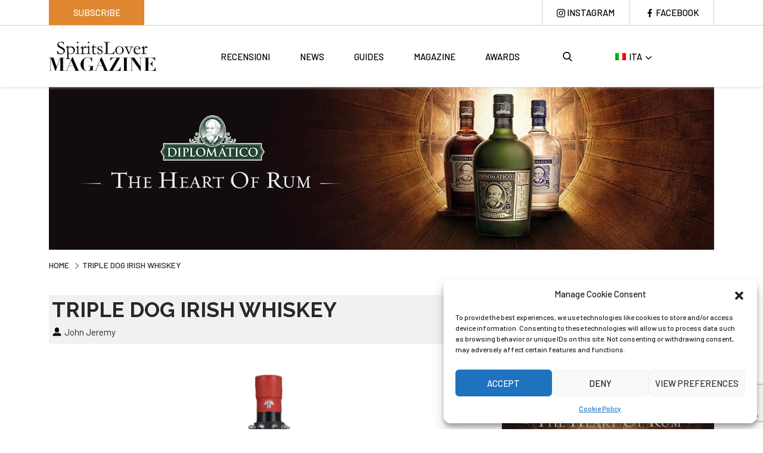

--- FILE ---
content_type: text/html; charset=UTF-8
request_url: https://spirits-lover.com/it/triple-dog-irish-whiskey/
body_size: 44658
content:
<!doctype html>
<html lang="it-IT">

<head>
  <!-- Required meta tags -->
  <meta charset="UTF-8">
  <meta name="viewport" content="width=device-width, minimum-scale=1, maximum-scale=1, initial-scale=1, shrink-to-fit=no">
  <title>Spirits Lover  &raquo; Blog Archive  Triple Dog Irish Whiskey - Spirits Lover</title>
  <!-- style sheets -->
  <meta name='robots' content='index, follow, max-image-preview:large, max-snippet:-1, max-video-preview:-1' />

	<!-- This site is optimized with the Yoast SEO plugin v24.4 - https://yoast.com/wordpress/plugins/seo/ -->
	<title>Triple Dog Irish Whiskey - Spirits Lover</title>
	<meta name="description" content="Il Triple Dog Irish Whiskey è ottenuto dalla triplice distillazione in alambicchi di rame e a colonna, utilizzando sia cereali maltati che..." />
	<link rel="canonical" href="https://spirits-lover.com/it/triple-dog-irish-whiskey/" />
	<meta property="og:locale" content="it_IT" />
	<meta property="og:type" content="article" />
	<meta property="og:title" content="Triple Dog Irish Whiskey - Spirits Lover" />
	<meta property="og:description" content="Il Triple Dog Irish Whiskey è ottenuto dalla triplice distillazione in alambicchi di rame e a colonna, utilizzando sia cereali maltati che..." />
	<meta property="og:url" content="https://spirits-lover.com/it/triple-dog-irish-whiskey/" />
	<meta property="og:site_name" content="Spirits Lover" />
	<meta property="article:published_time" content="2023-03-20T07:00:42+00:00" />
	<meta property="og:image" content="https://spirits-lover.com/wp-content/uploads/2023/03/Triple-Dog-Irish-Whiskey.jpg" />
	<meta property="og:image:width" content="1600" />
	<meta property="og:image:height" content="900" />
	<meta property="og:image:type" content="image/jpeg" />
	<meta name="author" content="John Jeremy" />
	<meta name="twitter:card" content="summary_large_image" />
	<meta name="twitter:label1" content="Scritto da" />
	<meta name="twitter:data1" content="John Jeremy" />
	<meta name="twitter:label2" content="Tempo di lettura stimato" />
	<meta name="twitter:data2" content="1 minuto" />
	<script type="application/ld+json" class="yoast-schema-graph">{"@context":"https://schema.org","@graph":[{"@type":"Article","@id":"https://spirits-lover.com/it/triple-dog-irish-whiskey/#article","isPartOf":{"@id":"https://spirits-lover.com/it/triple-dog-irish-whiskey/"},"author":{"name":"John Jeremy","@id":"https://spirits-lover.com/it/#/schema/person/123a181fe1bb38a5dc4dbf6d51d3e5ff"},"headline":"Triple Dog Irish Whiskey","datePublished":"2023-03-20T07:00:42+00:00","mainEntityOfPage":{"@id":"https://spirits-lover.com/it/triple-dog-irish-whiskey/"},"wordCount":97,"commentCount":0,"publisher":{"@id":"https://spirits-lover.com/it/#organization"},"image":{"@id":"https://spirits-lover.com/it/triple-dog-irish-whiskey/#primaryimage"},"thumbnailUrl":"https://spirits-lover.com/wp-content/uploads/2023/03/Triple-Dog-Irish-Whiskey.jpg","keywords":["ireland","News 2023","Triple Dog Irish Whiskey","whiskey"],"articleSection":["Spirits news"],"inLanguage":"it-IT","potentialAction":[{"@type":"CommentAction","name":"Comment","target":["https://spirits-lover.com/it/triple-dog-irish-whiskey/#respond"]}]},{"@type":"WebPage","@id":"https://spirits-lover.com/it/triple-dog-irish-whiskey/","url":"https://spirits-lover.com/it/triple-dog-irish-whiskey/","name":"Triple Dog Irish Whiskey - Spirits Lover","isPartOf":{"@id":"https://spirits-lover.com/it/#website"},"primaryImageOfPage":{"@id":"https://spirits-lover.com/it/triple-dog-irish-whiskey/#primaryimage"},"image":{"@id":"https://spirits-lover.com/it/triple-dog-irish-whiskey/#primaryimage"},"thumbnailUrl":"https://spirits-lover.com/wp-content/uploads/2023/03/Triple-Dog-Irish-Whiskey.jpg","datePublished":"2023-03-20T07:00:42+00:00","description":"Il Triple Dog Irish Whiskey è ottenuto dalla triplice distillazione in alambicchi di rame e a colonna, utilizzando sia cereali maltati che...","breadcrumb":{"@id":"https://spirits-lover.com/it/triple-dog-irish-whiskey/#breadcrumb"},"inLanguage":"it-IT","potentialAction":[{"@type":"ReadAction","target":["https://spirits-lover.com/it/triple-dog-irish-whiskey/"]}]},{"@type":"ImageObject","inLanguage":"it-IT","@id":"https://spirits-lover.com/it/triple-dog-irish-whiskey/#primaryimage","url":"https://spirits-lover.com/wp-content/uploads/2023/03/Triple-Dog-Irish-Whiskey.jpg","contentUrl":"https://spirits-lover.com/wp-content/uploads/2023/03/Triple-Dog-Irish-Whiskey.jpg","width":1600,"height":900,"caption":"Triple Dog Irish Whiskey"},{"@type":"BreadcrumbList","@id":"https://spirits-lover.com/it/triple-dog-irish-whiskey/#breadcrumb","itemListElement":[{"@type":"ListItem","position":1,"name":"Home","item":"https://spirits-lover.com/it/"},{"@type":"ListItem","position":2,"name":"Triple Dog Irish Whiskey"}]},{"@type":"WebSite","@id":"https://spirits-lover.com/it/#website","url":"https://spirits-lover.com/it/","name":"Spirits Lover","description":"Spirits Lover Magazine – the best spirits reviewed","publisher":{"@id":"https://spirits-lover.com/it/#organization"},"potentialAction":[{"@type":"SearchAction","target":{"@type":"EntryPoint","urlTemplate":"https://spirits-lover.com/it/?s={search_term_string}"},"query-input":{"@type":"PropertyValueSpecification","valueRequired":true,"valueName":"search_term_string"}}],"inLanguage":"it-IT"},{"@type":"Organization","@id":"https://spirits-lover.com/it/#organization","name":"Spirits Lover","url":"https://spirits-lover.com/it/","logo":{"@type":"ImageObject","inLanguage":"it-IT","@id":"https://spirits-lover.com/it/#/schema/logo/image/","url":"https://spirits-lover.com/wp-content/uploads/2021/06/logo.png","contentUrl":"https://spirits-lover.com/wp-content/uploads/2021/06/logo.png","width":230,"height":73,"caption":"Spirits Lover"},"image":{"@id":"https://spirits-lover.com/it/#/schema/logo/image/"}},{"@type":"Person","@id":"https://spirits-lover.com/it/#/schema/person/123a181fe1bb38a5dc4dbf6d51d3e5ff","name":"John Jeremy","image":{"@type":"ImageObject","inLanguage":"it-IT","@id":"https://spirits-lover.com/it/#/schema/person/image/","url":"https://secure.gravatar.com/avatar/e8187d0ce100e770daa90aa863fe082453a995366565f4da55ef3235669dc8d2?s=96&d=mm&r=g","contentUrl":"https://secure.gravatar.com/avatar/e8187d0ce100e770daa90aa863fe082453a995366565f4da55ef3235669dc8d2?s=96&d=mm&r=g","caption":"John Jeremy"},"url":"https://spirits-lover.com/it/author/john-jeremy/"}]}</script>
	<!-- / Yoast SEO plugin. -->


<link rel="alternate" type="application/rss+xml" title="Spirits Lover &raquo; Triple Dog Irish Whiskey Feed dei commenti" href="https://spirits-lover.com/it/triple-dog-irish-whiskey/feed/" />
<link rel="alternate" title="oEmbed (JSON)" type="application/json+oembed" href="https://spirits-lover.com/it/wp-json/oembed/1.0/embed?url=https%3A%2F%2Fspirits-lover.com%2Fit%2Ftriple-dog-irish-whiskey%2F" />
<link rel="alternate" title="oEmbed (XML)" type="text/xml+oembed" href="https://spirits-lover.com/it/wp-json/oembed/1.0/embed?url=https%3A%2F%2Fspirits-lover.com%2Fit%2Ftriple-dog-irish-whiskey%2F&#038;format=xml" />
<style id='wp-img-auto-sizes-contain-inline-css' type='text/css'>
img:is([sizes=auto i],[sizes^="auto," i]){contain-intrinsic-size:3000px 1500px}
/*# sourceURL=wp-img-auto-sizes-contain-inline-css */
</style>
<style id='wp-emoji-styles-inline-css' type='text/css'>

	img.wp-smiley, img.emoji {
		display: inline !important;
		border: none !important;
		box-shadow: none !important;
		height: 1em !important;
		width: 1em !important;
		margin: 0 0.07em !important;
		vertical-align: -0.1em !important;
		background: none !important;
		padding: 0 !important;
	}
/*# sourceURL=wp-emoji-styles-inline-css */
</style>
<link rel='stylesheet' id='wp-block-library-css' href='https://spirits-lover.com/wp-includes/css/dist/block-library/style.min.css?ver=6.9' type='text/css' media='all' />
<style id='global-styles-inline-css' type='text/css'>
:root{--wp--preset--aspect-ratio--square: 1;--wp--preset--aspect-ratio--4-3: 4/3;--wp--preset--aspect-ratio--3-4: 3/4;--wp--preset--aspect-ratio--3-2: 3/2;--wp--preset--aspect-ratio--2-3: 2/3;--wp--preset--aspect-ratio--16-9: 16/9;--wp--preset--aspect-ratio--9-16: 9/16;--wp--preset--color--black: #000000;--wp--preset--color--cyan-bluish-gray: #abb8c3;--wp--preset--color--white: #ffffff;--wp--preset--color--pale-pink: #f78da7;--wp--preset--color--vivid-red: #cf2e2e;--wp--preset--color--luminous-vivid-orange: #ff6900;--wp--preset--color--luminous-vivid-amber: #fcb900;--wp--preset--color--light-green-cyan: #7bdcb5;--wp--preset--color--vivid-green-cyan: #00d084;--wp--preset--color--pale-cyan-blue: #8ed1fc;--wp--preset--color--vivid-cyan-blue: #0693e3;--wp--preset--color--vivid-purple: #9b51e0;--wp--preset--gradient--vivid-cyan-blue-to-vivid-purple: linear-gradient(135deg,rgb(6,147,227) 0%,rgb(155,81,224) 100%);--wp--preset--gradient--light-green-cyan-to-vivid-green-cyan: linear-gradient(135deg,rgb(122,220,180) 0%,rgb(0,208,130) 100%);--wp--preset--gradient--luminous-vivid-amber-to-luminous-vivid-orange: linear-gradient(135deg,rgb(252,185,0) 0%,rgb(255,105,0) 100%);--wp--preset--gradient--luminous-vivid-orange-to-vivid-red: linear-gradient(135deg,rgb(255,105,0) 0%,rgb(207,46,46) 100%);--wp--preset--gradient--very-light-gray-to-cyan-bluish-gray: linear-gradient(135deg,rgb(238,238,238) 0%,rgb(169,184,195) 100%);--wp--preset--gradient--cool-to-warm-spectrum: linear-gradient(135deg,rgb(74,234,220) 0%,rgb(151,120,209) 20%,rgb(207,42,186) 40%,rgb(238,44,130) 60%,rgb(251,105,98) 80%,rgb(254,248,76) 100%);--wp--preset--gradient--blush-light-purple: linear-gradient(135deg,rgb(255,206,236) 0%,rgb(152,150,240) 100%);--wp--preset--gradient--blush-bordeaux: linear-gradient(135deg,rgb(254,205,165) 0%,rgb(254,45,45) 50%,rgb(107,0,62) 100%);--wp--preset--gradient--luminous-dusk: linear-gradient(135deg,rgb(255,203,112) 0%,rgb(199,81,192) 50%,rgb(65,88,208) 100%);--wp--preset--gradient--pale-ocean: linear-gradient(135deg,rgb(255,245,203) 0%,rgb(182,227,212) 50%,rgb(51,167,181) 100%);--wp--preset--gradient--electric-grass: linear-gradient(135deg,rgb(202,248,128) 0%,rgb(113,206,126) 100%);--wp--preset--gradient--midnight: linear-gradient(135deg,rgb(2,3,129) 0%,rgb(40,116,252) 100%);--wp--preset--font-size--small: 13px;--wp--preset--font-size--medium: 20px;--wp--preset--font-size--large: 36px;--wp--preset--font-size--x-large: 42px;--wp--preset--spacing--20: 0.44rem;--wp--preset--spacing--30: 0.67rem;--wp--preset--spacing--40: 1rem;--wp--preset--spacing--50: 1.5rem;--wp--preset--spacing--60: 2.25rem;--wp--preset--spacing--70: 3.38rem;--wp--preset--spacing--80: 5.06rem;--wp--preset--shadow--natural: 6px 6px 9px rgba(0, 0, 0, 0.2);--wp--preset--shadow--deep: 12px 12px 50px rgba(0, 0, 0, 0.4);--wp--preset--shadow--sharp: 6px 6px 0px rgba(0, 0, 0, 0.2);--wp--preset--shadow--outlined: 6px 6px 0px -3px rgb(255, 255, 255), 6px 6px rgb(0, 0, 0);--wp--preset--shadow--crisp: 6px 6px 0px rgb(0, 0, 0);}:where(.is-layout-flex){gap: 0.5em;}:where(.is-layout-grid){gap: 0.5em;}body .is-layout-flex{display: flex;}.is-layout-flex{flex-wrap: wrap;align-items: center;}.is-layout-flex > :is(*, div){margin: 0;}body .is-layout-grid{display: grid;}.is-layout-grid > :is(*, div){margin: 0;}:where(.wp-block-columns.is-layout-flex){gap: 2em;}:where(.wp-block-columns.is-layout-grid){gap: 2em;}:where(.wp-block-post-template.is-layout-flex){gap: 1.25em;}:where(.wp-block-post-template.is-layout-grid){gap: 1.25em;}.has-black-color{color: var(--wp--preset--color--black) !important;}.has-cyan-bluish-gray-color{color: var(--wp--preset--color--cyan-bluish-gray) !important;}.has-white-color{color: var(--wp--preset--color--white) !important;}.has-pale-pink-color{color: var(--wp--preset--color--pale-pink) !important;}.has-vivid-red-color{color: var(--wp--preset--color--vivid-red) !important;}.has-luminous-vivid-orange-color{color: var(--wp--preset--color--luminous-vivid-orange) !important;}.has-luminous-vivid-amber-color{color: var(--wp--preset--color--luminous-vivid-amber) !important;}.has-light-green-cyan-color{color: var(--wp--preset--color--light-green-cyan) !important;}.has-vivid-green-cyan-color{color: var(--wp--preset--color--vivid-green-cyan) !important;}.has-pale-cyan-blue-color{color: var(--wp--preset--color--pale-cyan-blue) !important;}.has-vivid-cyan-blue-color{color: var(--wp--preset--color--vivid-cyan-blue) !important;}.has-vivid-purple-color{color: var(--wp--preset--color--vivid-purple) !important;}.has-black-background-color{background-color: var(--wp--preset--color--black) !important;}.has-cyan-bluish-gray-background-color{background-color: var(--wp--preset--color--cyan-bluish-gray) !important;}.has-white-background-color{background-color: var(--wp--preset--color--white) !important;}.has-pale-pink-background-color{background-color: var(--wp--preset--color--pale-pink) !important;}.has-vivid-red-background-color{background-color: var(--wp--preset--color--vivid-red) !important;}.has-luminous-vivid-orange-background-color{background-color: var(--wp--preset--color--luminous-vivid-orange) !important;}.has-luminous-vivid-amber-background-color{background-color: var(--wp--preset--color--luminous-vivid-amber) !important;}.has-light-green-cyan-background-color{background-color: var(--wp--preset--color--light-green-cyan) !important;}.has-vivid-green-cyan-background-color{background-color: var(--wp--preset--color--vivid-green-cyan) !important;}.has-pale-cyan-blue-background-color{background-color: var(--wp--preset--color--pale-cyan-blue) !important;}.has-vivid-cyan-blue-background-color{background-color: var(--wp--preset--color--vivid-cyan-blue) !important;}.has-vivid-purple-background-color{background-color: var(--wp--preset--color--vivid-purple) !important;}.has-black-border-color{border-color: var(--wp--preset--color--black) !important;}.has-cyan-bluish-gray-border-color{border-color: var(--wp--preset--color--cyan-bluish-gray) !important;}.has-white-border-color{border-color: var(--wp--preset--color--white) !important;}.has-pale-pink-border-color{border-color: var(--wp--preset--color--pale-pink) !important;}.has-vivid-red-border-color{border-color: var(--wp--preset--color--vivid-red) !important;}.has-luminous-vivid-orange-border-color{border-color: var(--wp--preset--color--luminous-vivid-orange) !important;}.has-luminous-vivid-amber-border-color{border-color: var(--wp--preset--color--luminous-vivid-amber) !important;}.has-light-green-cyan-border-color{border-color: var(--wp--preset--color--light-green-cyan) !important;}.has-vivid-green-cyan-border-color{border-color: var(--wp--preset--color--vivid-green-cyan) !important;}.has-pale-cyan-blue-border-color{border-color: var(--wp--preset--color--pale-cyan-blue) !important;}.has-vivid-cyan-blue-border-color{border-color: var(--wp--preset--color--vivid-cyan-blue) !important;}.has-vivid-purple-border-color{border-color: var(--wp--preset--color--vivid-purple) !important;}.has-vivid-cyan-blue-to-vivid-purple-gradient-background{background: var(--wp--preset--gradient--vivid-cyan-blue-to-vivid-purple) !important;}.has-light-green-cyan-to-vivid-green-cyan-gradient-background{background: var(--wp--preset--gradient--light-green-cyan-to-vivid-green-cyan) !important;}.has-luminous-vivid-amber-to-luminous-vivid-orange-gradient-background{background: var(--wp--preset--gradient--luminous-vivid-amber-to-luminous-vivid-orange) !important;}.has-luminous-vivid-orange-to-vivid-red-gradient-background{background: var(--wp--preset--gradient--luminous-vivid-orange-to-vivid-red) !important;}.has-very-light-gray-to-cyan-bluish-gray-gradient-background{background: var(--wp--preset--gradient--very-light-gray-to-cyan-bluish-gray) !important;}.has-cool-to-warm-spectrum-gradient-background{background: var(--wp--preset--gradient--cool-to-warm-spectrum) !important;}.has-blush-light-purple-gradient-background{background: var(--wp--preset--gradient--blush-light-purple) !important;}.has-blush-bordeaux-gradient-background{background: var(--wp--preset--gradient--blush-bordeaux) !important;}.has-luminous-dusk-gradient-background{background: var(--wp--preset--gradient--luminous-dusk) !important;}.has-pale-ocean-gradient-background{background: var(--wp--preset--gradient--pale-ocean) !important;}.has-electric-grass-gradient-background{background: var(--wp--preset--gradient--electric-grass) !important;}.has-midnight-gradient-background{background: var(--wp--preset--gradient--midnight) !important;}.has-small-font-size{font-size: var(--wp--preset--font-size--small) !important;}.has-medium-font-size{font-size: var(--wp--preset--font-size--medium) !important;}.has-large-font-size{font-size: var(--wp--preset--font-size--large) !important;}.has-x-large-font-size{font-size: var(--wp--preset--font-size--x-large) !important;}
/*# sourceURL=global-styles-inline-css */
</style>

<style id='classic-theme-styles-inline-css' type='text/css'>
/*! This file is auto-generated */
.wp-block-button__link{color:#fff;background-color:#32373c;border-radius:9999px;box-shadow:none;text-decoration:none;padding:calc(.667em + 2px) calc(1.333em + 2px);font-size:1.125em}.wp-block-file__button{background:#32373c;color:#fff;text-decoration:none}
/*# sourceURL=/wp-includes/css/classic-themes.min.css */
</style>
<link rel='stylesheet' id='contact-form-7-css' href='https://spirits-lover.com/wp-content/plugins/contact-form-7/includes/css/styles.css?ver=6.0.3' type='text/css' media='all' />
<link rel='stylesheet' id='wpa-css-css' href='https://spirits-lover.com/wp-content/plugins/honeypot/includes/css/wpa.css?ver=2.2.06' type='text/css' media='all' />
<link rel='stylesheet' id='searchandfilter-css' href='https://spirits-lover.com/wp-content/plugins/search-filter/style.css?ver=1' type='text/css' media='all' />
<link rel='stylesheet' id='wpml-menu-item-0-css' href='https://spirits-lover.com/wp-content/plugins/sitepress-multilingual-cms/templates/language-switchers/menu-item/style.min.css?ver=1' type='text/css' media='all' />
<link rel='stylesheet' id='cmplz-general-css' href='https://spirits-lover.com/wp-content/plugins/complianz-gdpr/assets/css/cookieblocker.min.css?ver=1739315186' type='text/css' media='all' />
<link rel='stylesheet' id='aos-css' href='https://spirits-lover.com/wp-content/themes/spirits_lover/lib/css/aos.css?ver=1' type='text/css' media='all' />
<link rel='stylesheet' id='boostrap-css' href='https://spirits-lover.com/wp-content/themes/spirits_lover/lib/css/bootstrap.css?ver=1' type='text/css' media='all' />
<link rel='stylesheet' id='all-css' href='https://spirits-lover.com/wp-content/themes/spirits_lover/lib/css/all.css?ver=1' type='text/css' media='all' />
<link rel='stylesheet' id='fontawesome-css' href='https://spirits-lover.com/wp-content/themes/spirits_lover/lib/css/fontawesome.css?ver=1' type='text/css' media='all' />
<link rel='stylesheet' id='slick-css' href='https://spirits-lover.com/wp-content/themes/spirits_lover/lib/css/slick.css?ver=1' type='text/css' media='all' />
<link rel='stylesheet' id='slick-theme-css' href='https://spirits-lover.com/wp-content/themes/spirits_lover/lib/css/slick-theme.css?ver=1' type='text/css' media='all' />
<link rel='stylesheet' id='main-css' href='https://spirits-lover.com/wp-content/themes/spirits_lover/lib/css/style.css?ver=1' type='text/css' media='all' />
<link rel='stylesheet' id='dflip-style-css' href='https://spirits-lover.com/wp-content/plugins/3d-flipbook-dflip-lite/assets/css/dflip.min.css?ver=2.3.65' type='text/css' media='all' />
<link rel='stylesheet' id='wp-pagenavi-css' href='https://spirits-lover.com/wp-content/plugins/wp-pagenavi/pagenavi-css.css?ver=2.70' type='text/css' media='all' />
<script type="text/javascript" src="https://spirits-lover.com/wp-content/plugins/full-screen-morphing-search/assets/js/autoComplete.min.js?ver=8.2.1" id="autocomplete-js"></script>
<script type="text/javascript" src="https://spirits-lover.com/wp-includes/js/jquery/jquery.min.js?ver=3.7.1" id="jquery-core-js"></script>
<script type="text/javascript" src="https://spirits-lover.com/wp-includes/js/jquery/jquery-migrate.min.js?ver=3.4.1" id="jquery-migrate-js"></script>
<script type="text/javascript" id="my_loadmore-js-extra">
/* <![CDATA[ */
var misha_loadmore_params = {"ajaxurl":"https://spirits-lover.com/wp-admin/admin-ajax.php","posts":"{\"page\":0,\"error\":\"\",\"m\":\"\",\"p\":65871,\"post_parent\":\"\",\"subpost\":\"\",\"subpost_id\":\"\",\"attachment\":\"\",\"attachment_id\":0,\"pagename\":\"\",\"page_id\":\"\",\"second\":\"\",\"minute\":\"\",\"hour\":\"\",\"day\":0,\"monthnum\":0,\"year\":0,\"w\":0,\"category_name\":\"\",\"tag\":\"\",\"cat\":\"\",\"tag_id\":\"\",\"author\":\"\",\"author_name\":\"\",\"feed\":\"\",\"tb\":\"\",\"paged\":0,\"meta_key\":\"\",\"meta_value\":\"\",\"preview\":\"\",\"s\":\"\",\"sentence\":\"\",\"title\":\"\",\"fields\":\"all\",\"menu_order\":\"\",\"embed\":\"\",\"category__in\":[],\"category__not_in\":[],\"category__and\":[],\"post__in\":[],\"post__not_in\":[],\"post_name__in\":[],\"tag__in\":[],\"tag__not_in\":[],\"tag__and\":[],\"tag_slug__in\":[],\"tag_slug__and\":[],\"post_parent__in\":[],\"post_parent__not_in\":[],\"author__in\":[],\"author__not_in\":[],\"search_columns\":[],\"meta_query\":[],\"name\":\"\",\"ignore_sticky_posts\":false,\"suppress_filters\":false,\"cache_results\":true,\"update_post_term_cache\":true,\"update_menu_item_cache\":false,\"lazy_load_term_meta\":true,\"update_post_meta_cache\":true,\"post_type\":\"\",\"posts_per_page\":10,\"nopaging\":false,\"comments_per_page\":\"50\",\"no_found_rows\":false,\"order\":\"DESC\"}","current_page":"1","max_page":"0"};
//# sourceURL=my_loadmore-js-extra
/* ]]> */
</script>
<script type="text/javascript" src="https://spirits-lover.com/wp-content/themes/spirits_lover/lib/js/myloadmore.js?ver=6.9" id="my_loadmore-js"></script>
<link rel="https://api.w.org/" href="https://spirits-lover.com/it/wp-json/" /><link rel="alternate" title="JSON" type="application/json" href="https://spirits-lover.com/it/wp-json/wp/v2/posts/65871" /><link rel="EditURI" type="application/rsd+xml" title="RSD" href="https://spirits-lover.com/xmlrpc.php?rsd" />
<meta name="generator" content="WordPress 6.9" />
<link rel='shortlink' href='https://spirits-lover.com/it/?p=65871' />
<meta name="generator" content="WPML ver:4.7.6 stt:1,27;" />
			<style>.cmplz-hidden {
					display: none !important;
				}</style><link rel="icon" href="https://spirits-lover.com/wp-content/uploads/2021/06/fav-50x50.png" sizes="32x32" />
<link rel="icon" href="https://spirits-lover.com/wp-content/uploads/2021/06/fav.png" sizes="192x192" />
<link rel="apple-touch-icon" href="https://spirits-lover.com/wp-content/uploads/2021/06/fav.png" />
<meta name="msapplication-TileImage" content="https://spirits-lover.com/wp-content/uploads/2021/06/fav.png" />
		<style type="text/css" id="wp-custom-css">
			/* .date_sl{
	display:none;
} */
.baner_slider.bear_btl .slick-track{
top:-20px
}
.baner_slider .best_part .slider_items img{
	height:185px;
}
.nxt_gen{
	margin-top:-60px;
}
.custm_btn{background: #e0872f;
    display: block;
    color: #fff !important;
    padding: 10px 18px 12px;
    border: 1px solid #e0872f;
}
.custm_btn:hover{
	background:transparent;
	color:#e0872f !important;
}
.single_cntnt ul li{
	margin-left: 35px;
  padding-right: 15px;
  text-align: justify;
	font-weight:400;
	list-style: disc;
}
.cmn-head
{
text-align:left;
}
.page-template-template-about .winter_sec .inner_win h2 {
	text-align:left !important;}
.ftr_main .wpcf7-response-output, .newletter_sec .wpcf7-response-output{
	color:#fff;
}
.countdown_amount{color:#e0872f!important;
font-size:35px!important;}

.single p a{
	display:inline;
}
a.countdown_infolink {
	display:none;
}
.subscribe_pg_hd{
	border-bottom: 0px solid !important;
}

.address_cntpg{
margin-top:-8px;
}
.maga_box figure img {
    height: auto;
}

.banner_sec figure img {
	height:auto;
}
.mag_top_home{
padding: 15px 18px;
color: #fff;
background: #e0872f;
border: 1px solid #e0872f;
margin-top: 25px
}
.mag_top_home:hover{
background: transparent;
color: #e0872f;
}
@media (max-width: 575px){
.banner_sec figure img {
    height: 239px;
}
}		</style>
		<link rel='stylesheet' id='full-screen-morphing-search-css' href='https://spirits-lover.com/wp-content/plugins/full-screen-morphing-search/assets/css/full-screen-morphing-search.css?ver=1.0' type='text/css' media='' />
</head>
<body data-cmplz=1 class="wp-singular post-template-default single single-post postid-65871 single-format-standard wp-custom-logo wp-theme-spirits_lover">

<header class="header">
        <div class="top_header">
            <div class="container">
                <div class="inner_hedr">
                    <div class="row hdr_main">
                        <div class="col-4 hdr_main_cont">
                            <div class="subscrb">
                                <a href="https://spirits-lover.com/subscribe/">Subscribe</a>
                            </div>
                        </div>
                        <div class="col-8 hdr_main_cont">
                            <ul>
                                <li><a href="https://www.instagram.com/cigarslover_magazine/" class="insta">Instagram</a></li>
                                <li><a href="https://www.facebook.com/CigarsLoverMagazine" class="face">Facebook</a></li>
                            </ul>
                        </div>
                    </div>
                </div>
            </div>
        </div>
        <div class="container">
            <nav class="navbar navbar-expand-lg">
                <div class="logo">
                <a href="https://spirits-lover.com/it/" class="navbar-brand logo" rel="home"><img width="230" height="73" src="https://spirits-lover.com/wp-content/uploads/2021/06/logo.png" class="custom-logo" alt="spirits lover magazine logo" decoding="async" /></a>
                </div>
                <div class="user_right">
                    <div class="search_part">
                        <form role="search" method="get"  action="https://spirits-lover.com/it/">
<div>
 <input type="text" value="" name="s" >
<input type="submit" id="searchsubmit" value="Search">
</div>
</form>
                        <!-- <form action="#" class="serch_from">
                            <input type="text">
                            <input class="serch_btn" type="submit" value="">
                        </form> -->
                    </div>


                    <div class="lang-2"><ul; id="menu-language-switcher-italian" class="menu navbar-nav ml-auto ms-auto "><li id="menu-item-wpml-ls-466-it" class="menu-item wpml-ls-slot-466 wpml-ls-item wpml-ls-item-it wpml-ls-current-language wpml-ls-menu-item wpml-ls-last-item menu-item-type-wpml_ls_menu_item menu-item-object-wpml_ls_menu_item menu-item-has-children menu-item-wpml-ls-466-it"><a href="https://spirits-lover.com/it/triple-dog-irish-whiskey/" title="Passa a ITA"><img
            class="wpml-ls-flag"
            src="https://spirits-lover.com/wp-content/plugins/sitepress-multilingual-cms/res/flags/it.png"
            alt=""
            
            
    /><span class="wpml-ls-display">ITA</span></a>
<ul class="sub-menu">
	<li id="menu-item-wpml-ls-466-en" class="menu-item wpml-ls-slot-466 wpml-ls-item wpml-ls-item-en wpml-ls-menu-item wpml-ls-first-item menu-item-type-wpml_ls_menu_item menu-item-object-wpml_ls_menu_item menu-item-wpml-ls-466-en"><a href="https://spirits-lover.com/triple-dog-irish-whiskey/" title="Passa a EN"><img
            class="wpml-ls-flag"
            src="https://spirits-lover.com/wp-content/plugins/sitepress-multilingual-cms/res/flags/en.png"
            alt=""
            
            
    /><span class="wpml-ls-display">EN</span></a></li>
</ul>
</li>
</ul></div>                
                    <!-- <div class="lang">
                        <select>
                      <option>En</option>
                      <option>En</option>
                        </select>
                    </div> -->
                </div>
                <button class="navbar-toggler" type="button" data-bs-toggle="collapse" data-bs-target="#navbarSupportedContent" aria-controls="navbarSupportedContent" aria-expanded="false" aria-label="Toggle navigation">
          <img src="https://spirits-lover.com/wp-content/themes/spirits_lover/images/collapseable.png" alt="">
        </button>
        <div id="navbarSupportedContent" class="collapse navbar-collapse"><ul id="menu-main-italian" class="menu navbar-nav ml-auto ms-auto "><li id="menu-item-60325" class="menu-item menu-item-type-post_type menu-item-object-page menu-item-60325"><a href="https://spirits-lover.com/it/recensioni/">Recensioni</a></li>
<li id="menu-item-60326" class="menu-item menu-item-type-post_type menu-item-object-page menu-item-60326"><a href="https://spirits-lover.com/it/news/">News</a></li>
<li id="menu-item-60342" class="menu-item menu-item-type-post_type menu-item-object-page menu-item-60342"><a href="https://spirits-lover.com/it/guides/">Guides</a></li>
<li id="menu-item-60340" class="menu-item menu-item-type-post_type menu-item-object-page menu-item-60340"><a href="https://spirits-lover.com/it/magazine/">Magazine</a></li>
<li id="menu-item-60328" class="menu-item menu-item-type-post_type menu-item-object-page menu-item-60328"><a href="https://spirits-lover.com/it/awards/">Awards</a></li>
</ul></div>                




            </nav>
        </div>
    </header>


<!-- banner section -->
<div class="banner_sec inr_pg_bnr">
        <div class="container">
        <div class="baner_slider desktop">
                                 <div class="slider_items">
                     <a href="https://rondiplomatico.com/">
                     <figure>
                     <img src="https://spirits-lover.com/wp-content/uploads/2023/02/Diplomatico_Banner.jpg" alt=""> 
                     </figure>
                     </a>
                   </div>
                                 <div class="slider_items">
                     <a href="https://www.kavalanwhisky.com/en/">
                     <figure>
                     <img src="https://spirits-lover.com/wp-content/uploads/2021/06/20220615_SpiritsLover-top-banner_1472x372.jpg" alt=""> 
                     </figure>
                     </a>
                   </div>
                            
         </div>

         <div class="baner_slider mobile">
            
                   <div class="slider_items">
                     <a href="https://rondiplomatico.com/">
                     <figure>
                     <img src="https://spirits-lover.com/wp-content/uploads/2021/10/elijah-craig2-1.jpg" alt="elijah craig2"> 
                     </figure>
                     </a>
                   </div>
            
                   <div class="slider_items">
                     <a href="https://www.kavalanwhisky.com/en/">
                     <figure>
                     <img src="https://spirits-lover.com/wp-content/uploads/2021/06/20220615_SpiritsLover-top-banner_421x372.jpg" alt=""> 
                     </figure>
                     </a>
                   </div>
                            
         </div>
           
            </div>
        </div> 

        <!-- banner end --> 
        <div class="container bread_cm">
        <nav aria-label="breadcrumb">
            <ol class="breadcrumb">
                <li class="breadcrumb-item"><a href="https://spirits-lover.com">Home</a></li>
                <li class="breadcrumb-item active" aria-current="page">Triple Dog Irish Whiskey</li>
            </ol>
        </nav>
    </div>
            <div class="winter_sec abt_pg common_gap">
        <div class="container">
            <div class="inner_win">
                <div class="bg_head hdr" data-aos="fade-up">
                <div class="cmn-head hdr_2">
                        <h1>Triple Dog Irish Whiskey</h1>
                                                    <p class="post_meta"><span class="author_sl">John Jeremy</span> </p>
                                            </div>


                </div>
                
    <div class="row win_main">
        <div class="col-lg-8 win_main_cont">
                            <div class="dtls_img" data-aos="fade-up">
                    <figure>
                        <img src="https://spirits-lover.com/wp-content/uploads/2023/03/Triple-Dog-Irish-Whiskey.jpg" alt="">
                    </figure>
                </div>
                        <div class="dtls_lst single_cntnt" data-aos="fade-up">
                <p>Il Triple Dog Irish Whiskey è ottenuto dalla triplice distillazione in alambicchi di rame e a colonna, utilizzando sia cereali maltati che non maltati. Viene prodotto a Dundalk, località irlandese sulla costa orientale nella contea di Louth.</p>
<p>Il distillato è invecchiato per almeno 5 anni in botti di rovere francese.</p>
<p>E&#8217; già in distribuzione a partire dal corrente mese, ed è possibile acquistarlo sia online che presso selezionati punti vendita (rivenditori, bar e ristoranti) in Texas e California, ad un prezzo consigliato di $ 39.99.</p>
<p>E&#8217; previsto un successivo allargamento della distribuzione sugli altri Stati americani nel corso del 2023.</p>
            </div>
        </div>
        <div class="col-lg-4 win_main_cont">
            <ul class="right_pnal inner-right-plnel">
                <li data-aos="fade-up">
                    <div class="bear_btl">
                                                <a href="https://rondiplomatico.com/shop-now/" target="_self">
                            <img src="https://spirits-lover.com/wp-content/uploads/2022/03/Ron-Diplomatico.jpg" alt="Ron Diplomatico">
                            <div class="bear_cont">
                                                            </div>
                        </a>
                    </div>
                </li>
                                        <li>
                            <a href="https://appletonestate.com/en/">
                                <img src="https://spirits-lover.com/wp-content/uploads/2021/11/Appleton_banner.jpg" alt="">
                            </a>
                        </li>
                                            <li>
                            <a href="https://www.cigarsloverstore.com/index.php">
                                <img src="https://spirits-lover.com/wp-content/uploads/2021/10/CigarsLover-Store-1.jpg" alt="">
                            </a>
                        </li>
                                </ul>
        </div>
    </div></div></div></div>

    <!-- Addcode Section -->
    <div class="guid_sec" data-aos="zoom-in">
        <div class="container">
            <div class="guid_inner">
                <div class="guid_top">
                                        <div class="best_part" style="background: url() no-repeat center center; background-size: cover;">
                        <figure>
                                                        <a href="#" target="_self">
                                <img src="https://spirits-lover.com/wp-content/uploads/2021/07/Banner-Cigarslover2-1.jpg" alt="Santis Malt - CigarsLover">
                            </a>
                        </figure>
                    </div>
                </div>
            </div>
        </div>
    </div>

<div class="newletter_sec common_gap" style="background: #000 url(https://spirits-lover.com/wp-content/uploads/2021/06/news_bnr-3-1.png) no-repeat right bottom;">
    <div class="container">
        <div class="inner_news">
            <div class="headline" data-aos="zoom-in">
                <h2>ISCRIVITI ALLA NEWSLETTER DI SPIRITS LOVER</h2>
                <p>Non perderti i nuovi rilasci e i distillati con i punteggi più alti!</p>
            </div>
            <div class="new_field" data-aos="zoom-in">
                
<div class="wpcf7 no-js" id="wpcf7-f302-o1" lang="en-US" dir="ltr" data-wpcf7-id="302">
<div class="screen-reader-response"><p role="status" aria-live="polite" aria-atomic="true"></p> <ul></ul></div>
<form action="/it/triple-dog-irish-whiskey/#wpcf7-f302-o1" method="post" class="wpcf7-form init" aria-label="Contact form" novalidate="novalidate" data-status="init">
<div style="display: none;">
<input type="hidden" name="_wpcf7" value="302" />
<input type="hidden" name="_wpcf7_version" value="6.0.3" />
<input type="hidden" name="_wpcf7_locale" value="en_US" />
<input type="hidden" name="_wpcf7_unit_tag" value="wpcf7-f302-o1" />
<input type="hidden" name="_wpcf7_container_post" value="0" />
<input type="hidden" name="_wpcf7_posted_data_hash" value="" />
<input type="hidden" name="_wpcf7_recaptcha_response" value="" />
</div>
<ul>
	<li>
		<p><span class="wpcf7-form-control-wrap" data-name="email-180"><input size="40" maxlength="400" class="wpcf7-form-control wpcf7-email wpcf7-validates-as-required wpcf7-text wpcf7-validates-as-email" aria-required="true" aria-invalid="false" placeholder="your email address" value="" type="email" name="email-180" /></span>
		</p>
	</li>
	<li>
		<p><input class="wpcf7-form-control wpcf7-submit has-spinner" type="submit" value="SIGN UP" />
		</p>
	</li>
</ul><div class="wpcf7-response-output" aria-hidden="true"></div>
</form>
</div>

            </div>
        </div>
    </div>
</div>

<footer class="fter">
    <div class="container">
        <div class="inner_ftr">
            <div class="row ftr_main">
                <div class="col-md-4 col-6 ftr_main_cont">
                                        <figure>
                        <a href="https://spirits-lover.com">
                            <img src="https://spirits-lover.com/wp-content/uploads/2021/06/logo.png" alt="spirits lover magazine logo">
                        </a>
                    </figure>
                    <p>Cigarista GmbH <br> ©2021 </p>                    <ul id="menu-footer-sub-italian" class="menu"><li id="menu-item-60329" class="menu-item menu-item-type-custom menu-item-object-custom menu-item-60329"><a href="#">Cigarista Gmbh publications</a></li>
<li id="menu-item-60330" class="menu-item menu-item-type-custom menu-item-object-custom menu-item-60330"><a href="https://www.cigarslover.com/en/">CigarsLover Magazine</a></li>
<li id="menu-item-60331" class="menu-item menu-item-type-custom menu-item-object-custom menu-item-60331"><a href="#">Spirits Lover</a></li>
</ul>                </div>
                <div class="col-md-4 col-6 ftr_main_cont">
                    <ul id="menu-footer-italian" class="menu"><li id="menu-item-61827" class="menu-item menu-item-type-custom menu-item-object-custom menu-item-61827"><a href="https://spirits-lover.com/it/about-us-2/">About Us</a></li>
<li id="menu-item-60333" class="menu-item menu-item-type-post_type menu-item-object-page menu-item-60333"><a href="https://spirits-lover.com/it/contatto/">Contatti/Pubblicità</a></li>
<li id="menu-item-60335" class="menu-item menu-item-type-custom menu-item-object-custom menu-item-60335"><a href="https://spirits-lover.com/subscribe/">Subscribe</a></li>
<li id="menu-item-60336" class="menu-item menu-item-type-custom menu-item-object-custom menu-item-60336"><a href="https://spirits-lover.com/it/meet-the-team/">Meet the team</a></li>
<li id="menu-item-60337" class="menu-item menu-item-type-custom menu-item-object-custom menu-item-60337"><a href="https://spirits-lover.com/it/career-opportunities/">Lavora con noi</a></li>
<li id="menu-item-60338" class="menu-item menu-item-type-custom menu-item-object-custom menu-item-60338"><a href="https://spirits-lover.com/it/privacy-policy/">Cookie and Privacy policy</a></li>
</ul>                </div>
                <div class="col-md-4 ftr_main_cont">
                    <div class="fowllw">
                        <h4></h4>
                        <ul>
                                                                <li>
                                        <a href="https://www.facebook.com/CigarsLoverMagazine" target="_self">
                                            <img src="https://spirits-lover.com/wp-content/uploads/2021/06/facebook2.svg" alt="">
                                        </a>
                                    </li>
                                                                    <li>
                                        <a href="https://www.instagram.com/cigarslover_magazine/" target="_self">
                                            <img src="https://spirits-lover.com/wp-content/uploads/2021/06/instagram2.svg" alt="">
                                        </a>
                                    </li>
                                                                    <li>
                                        <a href="#" target="_self">
                                            <img src="https://spirits-lover.com/wp-content/uploads/2021/06/youtube.svg" alt="">
                                        </a>
                                    </li>
                                                        </ul>
                    </div>
                    <div class="ftr_news">
                        <h4>Newsletter</h4>
                        <span>Iscriviti alla nostra newsletter</span>
                        
<div class="wpcf7 no-js" id="wpcf7-f336-o2" lang="en-US" dir="ltr" data-wpcf7-id="336">
<div class="screen-reader-response"><p role="status" aria-live="polite" aria-atomic="true"></p> <ul></ul></div>
<form action="/it/triple-dog-irish-whiskey/#wpcf7-f336-o2" method="post" class="wpcf7-form init form" aria-label="Contact form" novalidate="novalidate" data-status="init">
<div style="display: none;">
<input type="hidden" name="_wpcf7" value="336" />
<input type="hidden" name="_wpcf7_version" value="6.0.3" />
<input type="hidden" name="_wpcf7_locale" value="en_US" />
<input type="hidden" name="_wpcf7_unit_tag" value="wpcf7-f336-o2" />
<input type="hidden" name="_wpcf7_container_post" value="0" />
<input type="hidden" name="_wpcf7_posted_data_hash" value="" />
<input type="hidden" name="_wpcf7_recaptcha_response" value="" />
</div>
<p><span class="wpcf7-form-control-wrap" data-name="email-180"><input size="40" maxlength="400" class="wpcf7-form-control wpcf7-email wpcf7-validates-as-required wpcf7-text wpcf7-validates-as-email" aria-required="true" aria-invalid="false" placeholder="your email address" value="" type="email" name="email-180" /></span><input class="wpcf7-form-control wpcf7-submit has-spinner" type="submit" value="Send" />
</p><div class="wpcf7-response-output" aria-hidden="true"></div>
</form>
</div>
                        <!-- <a href="#">Site Map</a> -->
                    </div>
                </div>
            </div>
        </div>
    </div>
</footer>

<script type="speculationrules">
{"prefetch":[{"source":"document","where":{"and":[{"href_matches":"/it/*"},{"not":{"href_matches":["/wp-*.php","/wp-admin/*","/wp-content/uploads/*","/wp-content/*","/wp-content/plugins/*","/wp-content/themes/spirits_lover/*","/it/*\\?(.+)"]}},{"not":{"selector_matches":"a[rel~=\"nofollow\"]"}},{"not":{"selector_matches":".no-prefetch, .no-prefetch a"}}]},"eagerness":"conservative"}]}
</script>

			<div id="morphsearch" class="morphsearch">
				<span class="morphsearch-close"></span>
				<form role="search" class="morphsearch-form" method="get" action="https://spirits-lover.com/it/">
					<input required id="morphsearch-input" type="search" class="morphsearch-input" name="s" placeholder="" value=""/>
					<button id="morphsearch-submit" class="morphsearch-submit" type="submit">
						
<svg version="1.1" id="Capa_1" xmlns="http://www.w3.org/2000/svg" xmlns:xlink="http://www.w3.org/1999/xlink" x="0px" y="0px" viewBox="0 0 56.966 56.966" xml:space="preserve">
<path fill="#ddd" d="M55.146,51.887L41.588,37.786c3.486-4.144,5.396-9.358,5.396-14.786c0-12.682-10.318-23-23-23s-23,10.318-23,23
	s10.318,23,23,23c4.761,0,9.298-1.436,13.177-4.162l13.661,14.208c0.571,0.593,1.339,0.92,2.162,0.92
	c0.779,0,1.518-0.297,2.079-0.837C56.255,54.982,56.293,53.08,55.146,51.887z M23.984,6c9.374,0,17,7.626,17,17s-7.626,17-17,17
	s-17-7.626-17-17S14.61,6,23.984,6z" />
</svg>					</button>
				</form>

				<div class="morphsearch-content">
					<div class="dummy-column">
						<h2 class="fsmsp-rp">Recent Posts</h2>
												<div class="dummy-media-object">
														<a href="https://spirits-lover.com/it/oakpacker-american-single-malt-whisky/" title="OakPacker American Single Malt Whisky">
								<img width="50" height="50" src="https://spirits-lover.com/wp-content/uploads/2023/07/OakPacker-American-Single-Malt-Whisky-50x50.jpg" class="round wp-post-image" alt="" decoding="async" loading="lazy" srcset="https://spirits-lover.com/wp-content/uploads/2023/07/OakPacker-American-Single-Malt-Whisky-50x50.jpg 50w, https://spirits-lover.com/wp-content/uploads/2023/07/OakPacker-American-Single-Malt-Whisky-150x150.jpg 150w" sizes="auto, (max-width: 50px) 100vw, 50px" />						</a>
						<h3><a href="https://spirits-lover.com/it/oakpacker-american-single-malt-whisky/" title="OakPacker American Single Malt Whisky">OakPacker American Single Malt Whisky</a></h3>
					</div>
													<div class="dummy-media-object">
														<a href="https://spirits-lover.com/it/ardray-2023/" title="Ardray 2023">
								<img width="50" height="50" src="https://spirits-lover.com/wp-content/uploads/2023/07/Ardray-2023-50x50.jpg" class="round wp-post-image" alt="" decoding="async" loading="lazy" srcset="https://spirits-lover.com/wp-content/uploads/2023/07/Ardray-2023-50x50.jpg 50w, https://spirits-lover.com/wp-content/uploads/2023/07/Ardray-2023-150x150.jpg 150w" sizes="auto, (max-width: 50px) 100vw, 50px" />						</a>
						<h3><a href="https://spirits-lover.com/it/ardray-2023/" title="Ardray 2023">Ardray 2023</a></h3>
					</div>
													<div class="dummy-media-object">
														<a href="https://spirits-lover.com/it/mount-gay-px-sherry-cask-expression/" title="Mount Gay PX Sherry Cask Expression">
								<img width="50" height="50" src="https://spirits-lover.com/wp-content/uploads/2023/07/MOUNT-GAY-THE-SHERRY-CASK-EXPRESSION-50x50.jpg" class="round wp-post-image" alt="" decoding="async" loading="lazy" srcset="https://spirits-lover.com/wp-content/uploads/2023/07/MOUNT-GAY-THE-SHERRY-CASK-EXPRESSION-50x50.jpg 50w, https://spirits-lover.com/wp-content/uploads/2023/07/MOUNT-GAY-THE-SHERRY-CASK-EXPRESSION-150x150.jpg 150w" sizes="auto, (max-width: 50px) 100vw, 50px" />						</a>
						<h3><a href="https://spirits-lover.com/it/mount-gay-px-sherry-cask-expression/" title="Mount Gay PX Sherry Cask Expression">Mount Gay PX Sherry Cask Expression</a></h3>
					</div>
													<div class="dummy-media-object">
														<a href="https://spirits-lover.com/it/westland-colere-edition-3/" title="Westland Colere Edition 3">
								<img width="50" height="50" src="https://spirits-lover.com/wp-content/uploads/2023/07/Westland-Colere-Edition-3-50x50.jpg" class="round wp-post-image" alt="" decoding="async" loading="lazy" srcset="https://spirits-lover.com/wp-content/uploads/2023/07/Westland-Colere-Edition-3-50x50.jpg 50w, https://spirits-lover.com/wp-content/uploads/2023/07/Westland-Colere-Edition-3-150x150.jpg 150w" sizes="auto, (max-width: 50px) 100vw, 50px" />						</a>
						<h3><a href="https://spirits-lover.com/it/westland-colere-edition-3/" title="Westland Colere Edition 3">Westland Colere Edition 3</a></h3>
					</div>
													<div class="dummy-media-object">
														<a href="https://spirits-lover.com/it/hudson-ny-straight-bourbon-5yo/" title="Hudson NY Straight Bourbon 5YO">
								<img width="50" height="50" src="https://spirits-lover.com/wp-content/uploads/2023/07/HUDSON-WHISKEY-5-YEAR-NEW-YORK-STRAIGHT-BOURBON-50x50.jpg" class="round wp-post-image" alt="" decoding="async" loading="lazy" srcset="https://spirits-lover.com/wp-content/uploads/2023/07/HUDSON-WHISKEY-5-YEAR-NEW-YORK-STRAIGHT-BOURBON-50x50.jpg 50w, https://spirits-lover.com/wp-content/uploads/2023/07/HUDSON-WHISKEY-5-YEAR-NEW-YORK-STRAIGHT-BOURBON-150x150.jpg 150w" sizes="auto, (max-width: 50px) 100vw, 50px" />						</a>
						<h3><a href="https://spirits-lover.com/it/hudson-ny-straight-bourbon-5yo/" title="Hudson NY Straight Bourbon 5YO">Hudson NY Straight Bourbon 5YO</a></h3>
					</div>
												</div>
					<div class="dummy-column">
						<h2 class="fsmsp-tc">Top Categories</h2>
															<div class="dummy-media-object fsmsp-tc-child">
										<span class="fsmsp-category-image">
											<img src="https://spirits-lover.com/wp-content/plugins/full-screen-morphing-search/assets/img/category.png" >										</span>
										<h3><a href='https://spirits-lover.com/it/category/spirits-it/'>Spirits&nbsp;Reviews (506)</a></h3>									</div>
																	<div class="dummy-media-object fsmsp-tc-child">
										<span class="fsmsp-category-image">
											<img src="https://spirits-lover.com/wp-content/plugins/full-screen-morphing-search/assets/img/category.png" >										</span>
										<h3><a href='https://spirits-lover.com/it/category/spirits-news/'>Spirits&nbsp;news (87)</a></h3>									</div>
																	<div class="dummy-media-object fsmsp-tc-child">
										<span class="fsmsp-category-image">
											<img src="https://spirits-lover.com/wp-content/plugins/full-screen-morphing-search/assets/img/category.png" >										</span>
										<h3><a href='https://spirits-lover.com/it/category/non-categorizzato/'>Non&nbsp;categorizzato (28)</a></h3>									</div>
																	<div class="dummy-media-object fsmsp-tc-child">
										<span class="fsmsp-category-image">
											<img src="https://spirits-lover.com/wp-content/plugins/full-screen-morphing-search/assets/img/category.png" >										</span>
										<h3><a href='https://spirits-lover.com/it/category/awards-it/'>Awards (4)</a></h3>									</div>
													</div>
					<div class="dummy-column">
						<h2 class="fsmsp-tt">Top Tags</h2>
														<div class="dummy-media-object fsmsp-tt-child">
									<span class="fsmsp-tag-image">
										<img src="https://spirits-lover.com/wp-content/plugins/full-screen-morphing-search/assets/img/tag.png" >									</span>
									<h3><a href='https://spirits-lover.com/it/tag/whisky-it/'>Whisky (301)</a></h3>								</div>
																<div class="dummy-media-object fsmsp-tt-child">
									<span class="fsmsp-tag-image">
										<img src="https://spirits-lover.com/wp-content/plugins/full-screen-morphing-search/assets/img/tag.png" >									</span>
									<h3><a href='https://spirits-lover.com/it/tag/scotland-it/'>Scotland (218)</a></h3>								</div>
																<div class="dummy-media-object fsmsp-tt-child">
									<span class="fsmsp-tag-image">
										<img src="https://spirits-lover.com/wp-content/plugins/full-screen-morphing-search/assets/img/tag.png" >									</span>
									<h3><a href='https://spirits-lover.com/it/tag/usa-it/'>usa (92)</a></h3>								</div>
																<div class="dummy-media-object fsmsp-tt-child">
									<span class="fsmsp-tag-image">
										<img src="https://spirits-lover.com/wp-content/plugins/full-screen-morphing-search/assets/img/tag.png" >									</span>
									<h3><a href='https://spirits-lover.com/it/tag/news-2023/'>News&nbsp;2023 (83)</a></h3>								</div>
																<div class="dummy-media-object fsmsp-tt-child">
									<span class="fsmsp-tag-image">
										<img src="https://spirits-lover.com/wp-content/plugins/full-screen-morphing-search/assets/img/tag.png" >									</span>
									<h3><a href='https://spirits-lover.com/it/tag/scotch-it/'>scotch (77)</a></h3>								</div>
								
					</div>                            
				</div><!-- .morphsearch-content -->
			</div><!-- #morphsearch.morphsearch -->

						<script type="text/javascript">
					let posts = [{"ID":69502,"label":"Chattanooga reveals 2025 Vault Series","permalink":"https:\/\/spirits-lover.com\/chattanooga-reveals-2025-vault-series\/"},{"ID":69501,"label":"Heaven Hill releases Old Fitzgerald Fall 2025","permalink":"https:\/\/spirits-lover.com\/heaven-hill-releases-old-fitzgerald-fall-2025\/"},{"ID":69482,"label":"Wilderness Trail introduces range of 6 Year Old spirits","permalink":"https:\/\/spirits-lover.com\/wilderness-trail-introduces-range-of-6-year-old-spirits\/"},{"ID":69483,"label":"Still Austin Tanager Cigar Blend Bourbon (2025 Release)","permalink":"https:\/\/spirits-lover.com\/still-austin-tanager-cigar-blend-bourbon-2025-release\/"},{"ID":69488,"label":"Buzzard\u2019s Roost 8 Year Old Repeal Day Single Barrel Bourbon (2025 Release)","permalink":"https:\/\/spirits-lover.com\/buzzards-roost-8-year-old-repeal-day-single-barrel-bourbon-2025-release\/"},{"ID":69486,"label":"The Glenlivet Eternal Collection 56 Year Old Speyside Single Malt Scotch","permalink":"https:\/\/spirits-lover.com\/the-glenlivet-eternal-collection-56-year-old-speyside-single-malt-scotch\/"},{"ID":69484,"label":"WhistlePig launches two Hogsworth limited releases","permalink":"https:\/\/spirits-lover.com\/whistlepig-launches-two-hogsworth-limited-releases\/"},{"ID":69251,"label":"The Best Rum and Whisky of 2025!","permalink":"https:\/\/spirits-lover.com\/the-best-rum-and-whisky-of-2025\/"},{"ID":69247,"label":"AWARDS 2025: #2, #3","permalink":"https:\/\/spirits-lover.com\/awards-2025-2-3\/"},{"ID":69246,"label":"AWARDS 2025: #4, #5","permalink":"https:\/\/spirits-lover.com\/awards-2025-4-5\/"},{"ID":69245,"label":"AWARDS 2025: #6, #7","permalink":"https:\/\/spirits-lover.com\/awards-2025-6-7\/"},{"ID":69244,"label":"AWARDS 2025: #8, #9, #10","permalink":"https:\/\/spirits-lover.com\/awards-2025-8-9-10\/"},{"ID":69199,"label":"Bardstown Bourbon Co. Distillery Reserve Normandie Calvados Cask Finished Bourbon","permalink":"https:\/\/spirits-lover.com\/bardstown-bourbon-co-distillery-reserve-normandie-calvados-cask-finished-bourbon\/"},{"ID":69200,"label":"Old Forester King Ranch Edition","permalink":"https:\/\/spirits-lover.com\/old-forester-king-ranch-edition\/"},{"ID":69201,"label":"Glengoyne 18 year old scotch single malt","permalink":"https:\/\/spirits-lover.com\/glengoyne-18-year-old-scotch-single-malt\/"},{"ID":69107,"label":"El Tesoro Mundial Collection Yamazaki Edition","permalink":"https:\/\/spirits-lover.com\/el-tesoro-mundial-collection-yamazaki-edition\/"},{"ID":69108,"label":"Aberfeldy 15 Year Old Bolgheri Red Wine Cask Finish","permalink":"https:\/\/spirits-lover.com\/aberfeldy-15-year-old-bolgheri-red-wine-cask-finish\/"},{"ID":69139,"label":"Awards 2025: Full schedule","permalink":"https:\/\/spirits-lover.com\/awards-2025-full-schedule\/"},{"ID":69109,"label":"Jack Daniel\u2019s Single Barrel Special Release: Tanyard Hill Rye","permalink":"https:\/\/spirits-lover.com\/jack-daniels-single-barrel-special-release-tanyard-hill-rye\/"},{"ID":69119,"label":"The Confluence Project","permalink":"https:\/\/spirits-lover.com\/the-confluence-project\/"},{"ID":69120,"label":"Frank August Case Study 06: Legacy Reserve Six Barrel Batch Bourbon","permalink":"https:\/\/spirits-lover.com\/frank-august-case-study-06-legacy-reserve-six-barrel-batch-bourbon\/"},{"ID":69121,"label":"High n\u2019 Wicked Warlander","permalink":"https:\/\/spirits-lover.com\/high-n-wicked-warlander\/"},{"ID":69085,"label":"Umiki Japanese Single Malt","permalink":"https:\/\/spirits-lover.com\/umiki-japanese-single-malt\/"},{"ID":69048,"label":"Jack Daniel\u2019s Distillery Series No. 15: Sweet Mash Tennessee Whiskey","permalink":"https:\/\/spirits-lover.com\/jack-daniels-distillery-series-no-15-sweet-mash-tennessee-whiskey\/"},{"ID":69083,"label":"Whisky Live Paris 2025 recap","permalink":"https:\/\/spirits-lover.com\/whisky-live-paris-2025-recap\/"},{"ID":69050,"label":"Barrell 12 year old French Oak Cask Finished Bourbon","permalink":"https:\/\/spirits-lover.com\/barrell-12-year-old-french-oak-cask-finished-bourbon\/"},{"ID":69051,"label":"Ardbeg Vintage Y2K 24 year old Islay Single Malt","permalink":"https:\/\/spirits-lover.com\/ardbeg-vintage-y2k-24-year-old-islay-single-malt\/"},{"ID":69049,"label":"Still Austin 7 year old Bottled in Bond Bourbon Fall 2025 Release","permalink":"https:\/\/spirits-lover.com\/still-austin-7-year-old-bottled-in-bond-bourbon-fall-2025-release\/"},{"ID":68997,"label":"Yellowstone Limited Edition 10 year Old Straight Bourbon Blend (2025 Release)","permalink":"https:\/\/spirits-lover.com\/yellowstone-limited-edition-10-year-old-straight-bourbon-blend-2025-release\/"},{"ID":68993,"label":"Bunnahabhain Westering House Collection: Turas Math No. 1 Islay Single Malt","permalink":"https:\/\/spirits-lover.com\/bunnahabhain-westering-house-collection-turas-math-no-1-islay-single-malt\/"},{"ID":68996,"label":"Jackson Purchase Batch No. 1 Full Proof Bourbon","permalink":"https:\/\/spirits-lover.com\/jackson-purchase-batch-no-1-full-proof-bourbon\/"},{"ID":68995,"label":"Pursuit Spirits Mellwood Legacy Collection: Old Anvil 11 year old Cask Strength Bourbon","permalink":"https:\/\/spirits-lover.com\/pursuit-spirits-mellwood-legacy-collection-old-anvil-11-year-old-cask-strength-bourbon\/"},{"ID":68994,"label":"Lost Lantern Far-Flung Bourbon III","permalink":"https:\/\/spirits-lover.com\/lost-lantern-far-flung-bourbon-iii\/"},{"ID":69003,"label":"Blue Note Honey Cask Rye","permalink":"https:\/\/spirits-lover.com\/blue-note-honey-cask-rye\/"},{"ID":69004,"label":"Wigle Whiskey Reserve Mezcal &amp; Sherry Cask Finished Rye","permalink":"https:\/\/spirits-lover.com\/wigle-whiskey-reserve-mezcal-sherry-cask-finished-rye\/"},{"ID":69005,"label":"Sagamore Spirit Baltimore Ravens Festivus Maximus Small Batch Rye","permalink":"https:\/\/spirits-lover.com\/sagamore-spirit-baltimore-ravens-festivus-maximus-small-batch-rye\/"},{"ID":69006,"label":"Teeling x Notre Dame Small Batch Irish Blend","permalink":"https:\/\/spirits-lover.com\/teeling-x-notre-dame-small-batch-irish-blend\/"},{"ID":69007,"label":"Torabhaig The Legacy Series: Sound of Sleat Scotch Single Malt","permalink":"https:\/\/spirits-lover.com\/torabhaig-the-legacy-series-sound-of-sleat-scotch-single-malt\/"},{"ID":69008,"label":"Glenmorangie A Tale of Spices Single Malt Scotch","permalink":"https:\/\/spirits-lover.com\/glenmorangie-a-tale-of-spices-single-malt-scotch\/"},{"ID":69024,"label":"Laws Founder\u2019s Select Colorado Straight Bourbon","permalink":"https:\/\/spirits-lover.com\/laws-founders-select-colorado-straight-bourbon\/"},{"ID":69025,"label":"Woodford Reserve Master\u2019s Collection 2025: Sweet Oak Bourbon","permalink":"https:\/\/spirits-lover.com\/woodford-reserve-masters-collection-2025-sweet-oak-bourbon\/"},{"ID":69027,"label":"O.H. Ingram Uncharted Wheated Bourbon","permalink":"https:\/\/spirits-lover.com\/o-h-ingram-uncharted-wheated-bourbon\/"},{"ID":69026,"label":"Heaven Hill Grain to Glass Wheated Bourbon 2025 Release","permalink":"https:\/\/spirits-lover.com\/heaven-hill-grain-to-glass-wheated-bourbon-2025-release\/"},{"ID":68962,"label":"Kilchoman launching 100% Islay 15th Edition","permalink":"https:\/\/spirits-lover.com\/kilchoman-launching-100-islay-15th-edition\/"},{"ID":68961,"label":"15 STARS Launches Award-Winning Bourbon: Artisan Collection","permalink":"https:\/\/spirits-lover.com\/15-stars-launches-award-winning-bourbon-artisan-collection\/"},{"ID":68945,"label":"Four Roses Limited Edition Small Batch 2025","permalink":"https:\/\/spirits-lover.com\/four-roses-limited-edition-small-batch-2025\/"},{"ID":68924,"label":"15 Stars releases First West line up","permalink":"https:\/\/spirits-lover.com\/15-stars-releases-first-west-line-up\/"},{"ID":68948,"label":"CigarsLover Magazine","permalink":"https:\/\/spirits-lover.com\/cigarslover-magazine\/"},{"ID":68911,"label":"Kilchoman Loch Gruinart Scotch Single Malt","permalink":"https:\/\/spirits-lover.com\/kilchoman-loch-gruinart-scotch-single-malt\/"},{"ID":68912,"label":"Westland Beer and Wine Cask Finish American Single Malt (Batch No. 2)","permalink":"https:\/\/spirits-lover.com\/westland-beer-and-wine-cask-finish-american-single-malt-batch-no-2\/"},{"ID":68913,"label":"Brother Justus Founder\u2019s Reserve 3 American single malt","permalink":"https:\/\/spirits-lover.com\/brother-justus-founders-reserve-3-american-single-malt\/"},{"ID":68881,"label":"I.W. Harper 34 Year Old","permalink":"https:\/\/spirits-lover.com\/i-w-harper-34-year-old\/"},{"ID":68882,"label":"Barrell Decade Canadian","permalink":"https:\/\/spirits-lover.com\/barrell-decade-canadian\/"},{"ID":68875,"label":"Meikle T\u00f2ir Debuts Exclusive Single Cask Collection","permalink":"https:\/\/spirits-lover.com\/meikle-toir-debuts-exclusive-single-cask-collection\/"},{"ID":68874,"label":"Minoki Japanese Single Origin Rum","permalink":"https:\/\/spirits-lover.com\/minoki-japanese-single-origin-rum\/"},{"ID":68880,"label":"New Riff Headliner Blend 2025","permalink":"https:\/\/spirits-lover.com\/new-riff-headliner-blend-2025\/"},{"ID":68873,"label":"Godzilla Umiki Blended Whisky","permalink":"https:\/\/spirits-lover.com\/godzilla-umiki-blended-whisky\/"},{"ID":68848,"label":"Chicken Cock 10 year old Double Oak Kentucky Whiskey","permalink":"https:\/\/spirits-lover.com\/chicken-cock-10-year-old-double-oak-kentucky-whiskey\/"},{"ID":68849,"label":"Compass Box Flaming Heart 25th Anniversary Edition Blended Malt Scotch","permalink":"https:\/\/spirits-lover.com\/compass-box-flaming-heart-25th-anniversary-edition-blended-malt-scotch\/"},{"ID":68830,"label":"Laphroaig The Archive Collection 38 year old Islay Single Malt Scotch","permalink":"https:\/\/spirits-lover.com\/laphroaig-the-archive-collection-38-year-old-islay-single-malt-scotch\/"},{"ID":68825,"label":"Garrison Brothers Guadalupe Finished Bourbon (2025 Edition)","permalink":"https:\/\/spirits-lover.com\/garrison-brothers-guadalupe-finished-bourbon-2025-edition\/"},{"ID":68827,"label":"Glenmorangie The Lasanta 15 year old Highland Single Malt Scotch","permalink":"https:\/\/spirits-lover.com\/glenmorangie-the-lasanta-15-year-old-highland-single-malt-scotch\/"},{"ID":68829,"label":"Nc\u2019nean Huntress Lemon Meadow Organic Highland Single Malt Scotch","permalink":"https:\/\/spirits-lover.com\/ncnean-huntress-lemon-meadow-organic-highland-single-malt-scotch\/"},{"ID":68828,"label":"Bladnoch Wave II: Distillery &amp; Spirit Lowland Single Malt Scotch","permalink":"https:\/\/spirits-lover.com\/bladnoch-wave-ii-distillery-spirit-lowland-single-malt-scotch\/"},{"ID":68826,"label":"Widow Jane Borough Blend of Straight Bourbons","permalink":"https:\/\/spirits-lover.com\/widow-jane-borough-blend-of-straight-bourbons\/"},{"ID":68824,"label":"Dewar\u2019s The Champion\u2019s Edition 19 Year Old (2025 Release)","permalink":"https:\/\/spirits-lover.com\/dewars-the-champions-edition-19-year-old-2025-release\/"},{"ID":68847,"label":"Wild Turkey 101 8 Year Old Bourbon","permalink":"https:\/\/spirits-lover.com\/wild-turkey-101-8-year-old-bourbon\/"},{"ID":68772,"label":"Wyoming Whiskey Buffalo Bill Cody Bourbon","permalink":"https:\/\/spirits-lover.com\/wyoming-whiskey-buffalo-bill-cody-bourbon\/"},{"ID":68775,"label":"High West The Prisoner\u2019s Share (2025 Edition) American blend","permalink":"https:\/\/spirits-lover.com\/high-west-the-prisoners-share-2025-edition-american-blend\/"},{"ID":68774,"label":"Castle &amp; Key Untold Story of Kentucky Whiskey Chapter 4 Kentucky Straight Bourbon","permalink":"https:\/\/spirits-lover.com\/castle-key-untold-story-of-kentucky-whiskey-chapter-4-kentucky-straight-bourbon\/"},{"ID":68773,"label":"RD1 Sister Cities Japanese Mizunara Cask and French Oak Finished Kentucky Straight Whiskey","permalink":"https:\/\/spirits-lover.com\/rd1-sister-cities-japanese-mizunara-cask-and-french-oak-finished-kentucky-straight-whiskey\/"},{"ID":68767,"label":"Karuizawa Distillers reveal new Furaliss Distillery project","permalink":"https:\/\/spirits-lover.com\/karuizawa-distillers-reveal-new-furaliss-distillery-project\/"},{"ID":68771,"label":"Great Jones Wheated Bourbon","permalink":"https:\/\/spirits-lover.com\/great-jones-wheated-bourbon\/"},{"ID":68721,"label":"Sinteis Series Introduced By The Glenallachie","permalink":"https:\/\/spirits-lover.com\/sinteis-series-introduced-by-the-glenallachie\/"},{"ID":68757,"label":"Woodinville Straight Rye Aged 8 Years","permalink":"https:\/\/spirits-lover.com\/woodinville-straight-rye-aged-8-years\/"},{"ID":68758,"label":"Mother Mesccia is reborn","permalink":"https:\/\/spirits-lover.com\/mother-mesccia-is-reborn\/"},{"ID":68738,"label":"Penelope releases Cigar Sessions Chapter 1","permalink":"https:\/\/spirits-lover.com\/penelope-releases-cigar-sessions-chapter-1\/"},{"ID":68737,"label":"15 STARS Unveils Founders Reserve Fine Aged Rye","permalink":"https:\/\/spirits-lover.com\/15-stars-unveils-founders-reserve-fine-aged-rye\/"},{"ID":68696,"label":"The Glen Grant The Glasshouse Collection: 30 Year Old Scotch Single Malt","permalink":"https:\/\/spirits-lover.com\/the-glen-grant-the-glasshouse-collection-30-year-old-scotch-single-malt\/"},{"ID":68697,"label":"Glen Scotia 50 year old The Elements of Campbeltown Collection: Air Scotch Single Malt","permalink":"https:\/\/spirits-lover.com\/glen-scotia-50-year-old-the-elements-of-campbeltown-collection-air-scotch-single-malt\/"},{"ID":68698,"label":"Glenrothes The 15 year old Scotch Single Malt","permalink":"https:\/\/spirits-lover.com\/glenrothes-the-15-year-old-scotch-single-malt\/"},{"ID":68700,"label":"Old Fitzgerald Bottled in Bond Kentucky Straight Bourbon (Spring 2025 Edition)","permalink":"https:\/\/spirits-lover.com\/old-fitzgerald-bottled-in-bond-kentucky-straight-bourbon-spring-2025-edition\/"},{"ID":68699,"label":"Chattanooga Whiskey Bottled in Bond Spring 2021 Vintage Straight Bourbon","permalink":"https:\/\/spirits-lover.com\/chattanooga-whiskey-bottled-in-bond-spring-2021-vintage-straight-bourbon\/"},{"ID":68701,"label":"Heaven Hill Grain-to-Glass Kentucky Straight Bourbon (2025 Edition)","permalink":"https:\/\/spirits-lover.com\/heaven-hill-grain-to-glass-kentucky-straight-bourbon-2025-edition\/"},{"ID":68675,"label":"Whisky Live Paris 2025","permalink":"https:\/\/spirits-lover.com\/whisky-live-paris-2025\/"},{"ID":68660,"label":"Garrison Brothers Limited Edition Single Barrel Cask Strength Balmorhea Bourbon","permalink":"https:\/\/spirits-lover.com\/garrison-brothers-limited-edition-single-barrel-cask-strength-balmorhea-bourbon\/"},{"ID":68658,"label":"Green River Single Barrel Wheated Bourbon","permalink":"https:\/\/spirits-lover.com\/green-river-single-barrel-wheated-bourbon\/"},{"ID":68659,"label":"Rieger Straight Rye","permalink":"https:\/\/spirits-lover.com\/rieger-straight-rye\/"},{"ID":68616,"label":"Tobermory releases final whisky in the Hebridean Series","permalink":"https:\/\/spirits-lover.com\/tobermory-releases-final-whisky-in-the-hebridean-series\/"},{"ID":68618,"label":"Yellowstone reveals new 6 year old Bourbon","permalink":"https:\/\/spirits-lover.com\/yellowstone-reveals-new-6-year-old-bourbon\/"},{"ID":68617,"label":"Garrison Bros. Lady Bird Bourbon 2025 Edition","permalink":"https:\/\/spirits-lover.com\/garrison-bros-lady-bird-bourbon-2025-edition\/"},{"ID":68566,"label":"Savanna Lontan Straight 74.9\u00b0","permalink":"https:\/\/spirits-lover.com\/savanna-lontan-straight-74-9\/"},{"ID":68564,"label":"AH Riise\u00a0Ultra Premium Black Coral","permalink":"https:\/\/spirits-lover.com\/ah-riise-ultra-premium-black-coral\/"},{"ID":68582,"label":"Ardbeg Eureka! Committee Release","permalink":"https:\/\/spirits-lover.com\/ardbeg-eureka-committee-release\/"},{"ID":68581,"label":"Heaven Hill 19 Year Heritage Collection Wheat Whiskey","permalink":"https:\/\/spirits-lover.com\/heaven-hill-19-year-heritage-collection-wheat-whiskey\/"},{"ID":68627,"label":"Kavalan 15th Anniversary release","permalink":"https:\/\/spirits-lover.com\/kavalan-15th-anniversary-release\/"},{"ID":68580,"label":"High West High Country American Single Malt 2025","permalink":"https:\/\/spirits-lover.com\/high-west-high-country-american-single-malt-2025\/"},{"ID":68570,"label":"Jack Daniel's 14 Years Old released","permalink":"https:\/\/spirits-lover.com\/jack-daniels-14-years-old-released\/"},{"ID":68569,"label":"Brugal Rums reveals Andr\u00e9s Brugal Edition 02","permalink":"https:\/\/spirits-lover.com\/brugal-rums-reveals-andres-brugal-edition-02\/"},{"ID":68611,"label":"Hampden Estate reveals new Hampden 1753","permalink":"https:\/\/spirits-lover.com\/hampden-estate-reveals-new-hampden-1753\/"},{"ID":68600,"label":"CigarsLover Magazine I - 2025","permalink":"https:\/\/spirits-lover.com\/cigarslover-magazine-i-2025\/"},{"ID":68524,"label":"Macallan Archival Series: Folio 8 Single Malt Scotch","permalink":"https:\/\/spirits-lover.com\/macallan-archival-series-folio-8-single-malt-scotch\/"},{"ID":68522,"label":"Lux Row Small Batch Albari\u00f1o Cask Finished Bourbon","permalink":"https:\/\/spirits-lover.com\/lux-row-small-batch-albarino-cask-finished-bourbon\/"},{"ID":68512,"label":"Kentucky Peerless Toasted Rye (Batch 1)","permalink":"https:\/\/spirits-lover.com\/kentucky-peerless-toasted-rye-batch-1\/"},{"ID":68523,"label":"Frey Ranch 100% Barley Whiskey","permalink":"https:\/\/spirits-lover.com\/frey-ranch-100-barley-whiskey\/"},{"ID":68480,"label":"Bomberger's Declaration PFG - Precision Fine Grain Barrels (2025 Release)","permalink":"https:\/\/spirits-lover.com\/bombergers-declaration-pfg-precision-fine-grain-barrels-2025-release\/"},{"ID":68511,"label":"A. Smith Bowman 10 year old Cask Strength Bourbon (Batch 4)","permalink":"https:\/\/spirits-lover.com\/a-smith-bowman-10-year-old-cask-strength-bourbon-batch-4\/"},{"ID":68481,"label":"WhistlePig 10 Year Snout to Tail Bourbon","permalink":"https:\/\/spirits-lover.com\/whistlepig-10-year-snout-to-tail-bourbon\/"},{"ID":68510,"label":"Woodford Reserve Chocolate Whisper Redux 139.4 Bourbon","permalink":"https:\/\/spirits-lover.com\/woodford-reserve-chocolate-whisper-redux-139-4-bourbon\/"},{"ID":68482,"label":"Lux Row Small Batch Bourbon PX Sherry Cask Finish","permalink":"https:\/\/spirits-lover.com\/lux-row-small-batch-bourbon-px-sherry-cask-finish\/"},{"ID":68483,"label":"Knob Creek Single Barrel Select Bourbon (Eli Manning's 2025 Bold Pick)","permalink":"https:\/\/spirits-lover.com\/knob-creek-single-barrel-select-bourbon-eli-mannings-2025-bold-pick\/"},{"ID":68459,"label":"Penelope 17 Year American Light Whiskey","permalink":"https:\/\/spirits-lover.com\/penelope-17-year-american-light-whiskey\/"},{"ID":68458,"label":"Stranahan's 12 Year Founder's Release","permalink":"https:\/\/spirits-lover.com\/stranahans-12-year-founders-release\/"},{"ID":68457,"label":"Woodford Reserve Double Double Oaked Bourbon","permalink":"https:\/\/spirits-lover.com\/woodford-reserve-double-double-oaked-bourbon\/"},{"ID":68456,"label":"Westland Solum Edition 3","permalink":"https:\/\/spirits-lover.com\/westland-solum-edition-3\/"},{"ID":68461,"label":"New Riff Balboa Rye","permalink":"https:\/\/spirits-lover.com\/new-riff-balboa-rye\/"},{"ID":68460,"label":"Old Forester The 117 Series: Extra Old (Batch 2)","permalink":"https:\/\/spirits-lover.com\/old-forester-the-117-series-extra-old-batch-2\/"},{"ID":68425,"label":"Angel's Envy announced 13th annual Cask Strength Bourbon release","permalink":"https:\/\/spirits-lover.com\/angels-envy-announced-13th-annual-cask-strength-bourbon-release\/"},{"ID":68424,"label":"Glendronach updates the packaging of their core range","permalink":"https:\/\/spirits-lover.com\/glendronach-updates-the-packaging-of-their-core-range\/"},{"ID":68348,"label":"Goslings Spirited Seas Volume II","permalink":"https:\/\/spirits-lover.com\/goslings-spirited-seas-volume-ii\/"},{"ID":68346,"label":"WhistlePig The Boss Hog XI: The Juggernaut","permalink":"https:\/\/spirits-lover.com\/whistlepig-the-boss-hog-xi-the-juggernaut\/"},{"ID":68347,"label":"Westland Garryana Edition 9","permalink":"https:\/\/spirits-lover.com\/westland-garryana-edition-9\/"},{"ID":68334,"label":"Foursquare Magisterium","permalink":"https:\/\/spirits-lover.com\/foursquare-magisterium\/"},{"ID":68349,"label":"Brugal Colleci\u00f3n Visionaria Edici\u00f3n 02: Coffee","permalink":"https:\/\/spirits-lover.com\/brugal-collecion-visionaria-edicion-02-coffee\/"},{"ID":68170,"label":"The best rum and whisky of 2024!","permalink":"https:\/\/spirits-lover.com\/the-best-rum-and-whisky-of-2024\/"},{"ID":68169,"label":"AWARDS 2024: #3, #2","permalink":"https:\/\/spirits-lover.com\/awards-2024-3-2\/"},{"ID":68335,"label":"Crown Royal 31 Year","permalink":"https:\/\/spirits-lover.com\/crown-royal-31-year\/"},{"ID":68168,"label":"AWARDS 2024: #5, #4","permalink":"https:\/\/spirits-lover.com\/awards-2024-5-4\/"},{"ID":69248,"label":"AWARDS 2024: #3, #2","permalink":"https:\/\/spirits-lover.com\/awards-2024-3-2-2\/"},{"ID":68167,"label":"AWARDS 2024: #7, #6","permalink":"https:\/\/spirits-lover.com\/awards-2024-7-6\/"},{"ID":68158,"label":"AWARDS 2024: #10, #9, #8","permalink":"https:\/\/spirits-lover.com\/awards-2024-10-9-8\/"},{"ID":68147,"label":"Mount Gay Single Estate Series 24_02_Vt18d2","permalink":"https:\/\/spirits-lover.com\/mount-gay-single-estate-series-24_02_vt18d2\/"},{"ID":68148,"label":"Bruichladdich releases trio of Octomore 15","permalink":"https:\/\/spirits-lover.com\/bruichladdich-releases-trio-of-octomore-15\/"},{"ID":68029,"label":"Chattanooga Whiskey Barrel Finishing Series: Russian River Pinot Cask Finished","permalink":"https:\/\/spirits-lover.com\/chattanooga-whiskey-barrel-finishing-series-russian-river-pinot-cask-finished\/"},{"ID":68129,"label":"Awards 2024: Full schedule","permalink":"https:\/\/spirits-lover.com\/awards-2024-the-best-whisky-and-rum\/"},{"ID":68011,"label":"GARRISON BROTHERS COWBOY BOURBON (2024 RELEASE)","permalink":"https:\/\/spirits-lover.com\/garrison-brothers-cowboy-bourbon-2024-release\/"},{"ID":68012,"label":"Bardstown Bourbon Co. Origin Series Wheated Bourbon","permalink":"https:\/\/spirits-lover.com\/bardstown-bourbon-co-origin-series-wheated-bourbon\/"},{"ID":68014,"label":"Old Elk Cognac Cask Finish Straight Wheat Whiskey","permalink":"https:\/\/spirits-lover.com\/old-elk-cognac-cask-finish-straight-wheat-whiskey\/"},{"ID":68030,"label":"Redemption Sur Lee","permalink":"https:\/\/spirits-lover.com\/redemption-sur-lee\/"},{"ID":68013,"label":"Sir Davis American Whisky","permalink":"https:\/\/spirits-lover.com\/sir-davis-american-whisky\/"},{"ID":68336,"label":"Widow Jane Black Opal","permalink":"https:\/\/spirits-lover.com\/widow-jane-black-opal\/"},{"ID":67967,"label":"Westland releases Beer Cask Finish and Wind Cask Finish","permalink":"https:\/\/spirits-lover.com\/westland-releases-beer-cask-finish-and-wind-cask-finish\/"},{"ID":67969,"label":"Woodinville 8 Year Straight Bourbon","permalink":"https:\/\/spirits-lover.com\/woodinville-8-year-straight-bourbon\/"},{"ID":67968,"label":"2XO Oak Series French Oak","permalink":"https:\/\/spirits-lover.com\/2xo-oak-series-french-oak\/"},{"ID":67973,"label":"Michter's US*1 Toasted Barrel Finish Bourbon (2024 Release)","permalink":"https:\/\/spirits-lover.com\/michters-us1-toasted-barrel-finish-bourbon-2024-release\/"},{"ID":67979,"label":"FEW Chicago Smokeworks","permalink":"https:\/\/spirits-lover.com\/few-chicago-smokeworks\/"},{"ID":67980,"label":"Penelope Valencia (2024 Release)","permalink":"https:\/\/spirits-lover.com\/penelope-valencia-2024-release\/"},{"ID":67975,"label":"Old Forester Birthday Bourbon 2024","permalink":"https:\/\/spirits-lover.com\/old-forester-birthday-bourbon-2024\/"},{"ID":67943,"label":"Remus Repeal Reserve Series VIII","permalink":"https:\/\/spirits-lover.com\/remus-repeal-reserve-series-viii\/"},{"ID":67911,"label":"Yellowstone Kentucky Straight Bourbon Finished in Cognac &amp; Brandy Casks 2024","permalink":"https:\/\/spirits-lover.com\/yellowstone-kentucky-straight-bourbon-finished-in-cognac-brandy-casks-2024\/"},{"ID":67910,"label":"Woodford Reserve Distillery Series Blended Malt (2024)","permalink":"https:\/\/spirits-lover.com\/woodford-reserve-distillery-series-blended-malt-2024\/"},{"ID":67870,"label":"Highland Park Cask Strength Rel. No.5","permalink":"https:\/\/spirits-lover.com\/highland-park-cask-strength-rel-no-5\/"},{"ID":67857,"label":"Yamazaki Golden Promise Single Malt Japanese Whisky - 2024 Limited Edition","permalink":"https:\/\/spirits-lover.com\/yamazaki-golden-promise-single-malt-japanese-whisky-2024-limited-edition\/"},{"ID":68146,"label":"Widow Jane The Vaults 15 Year Bourbon 2024","permalink":"https:\/\/spirits-lover.com\/widow-jane-the-vaults-15-year-bourbon-2024\/"},{"ID":67881,"label":"Widow Jane Baby Jane Bourbon","permalink":"https:\/\/spirits-lover.com\/widow-jane-baby-jane-bourbon\/"},{"ID":67869,"label":"Crown Royal Single Malt","permalink":"https:\/\/spirits-lover.com\/crown-royal-single-malt\/"},{"ID":67877,"label":"Rebel 10 Year Single Barrel","permalink":"https:\/\/spirits-lover.com\/rebel-10-year-single-barrel\/"},{"ID":67865,"label":"Knob Creek 10 year rye","permalink":"https:\/\/spirits-lover.com\/knob-creek-10-year-rye\/"},{"ID":67861,"label":"Aberfeldy 15 Year Old Whisky Cadillac White Wine Cask","permalink":"https:\/\/spirits-lover.com\/aberfeldy-15-year-old-whisky-cadillac-white-wine-cask\/"},{"ID":67853,"label":"Yamazaki Islay Peated 2024 Overseas Limited Edition","permalink":"https:\/\/spirits-lover.com\/yamazaki-islay-peated-2024-overseas-limited-edition\/"},{"ID":67057,"label":"Milam & Greene Unabridged Volume 2","permalink":"https:\/\/spirits-lover.com\/milam-greene-unabridged-volume-2-2\/"},{"ID":67840,"label":"Laphroaig C\u00e0irdeas 2024 Cask Favourites","permalink":"https:\/\/spirits-lover.com\/laphroaig-cairdeas-2024-cask-favourites\/"},{"ID":67836,"label":"Teeling Wonders of Wood Virgin Swedish Oak","permalink":"https:\/\/spirits-lover.com\/teeling-wonders-of-wood-virgin-swedish-oak\/"},{"ID":67823,"label":"Westland Colere Edition 4","permalink":"https:\/\/spirits-lover.com\/westland-colere-edition-4\/"},{"ID":67819,"label":"Whistlepig Campstock Wheat Whiskey Solo Stove Toasted","permalink":"https:\/\/spirits-lover.com\/whistlepig-campstock-wheat-whiskey-solo-stove-toasted\/"},{"ID":67810,"label":"Mount Gay Eclipse","permalink":"https:\/\/spirits-lover.com\/mount-gay-eclipse\/"},{"ID":67797,"label":"George Dickel 12 Year Bottled In Bond Tennessee Whisky","permalink":"https:\/\/spirits-lover.com\/george-dickel-12-year-bottled-in-bond-tennessee-whisky\/"},{"ID":67801,"label":"Barrell Bourbon Cask Finish Series: Mizunara","permalink":"https:\/\/spirits-lover.com\/barrell-bourbon-cask-finish-series-mizunara\/"},{"ID":67787,"label":"Whistlepig The Bad\u00f6nk\u00e5donk","permalink":"https:\/\/spirits-lover.com\/whistlepig-the-badonkadonk\/"},{"ID":67791,"label":"Blood Oath Bourbon Pact No.10","permalink":"https:\/\/spirits-lover.com\/blood-oath-bourbon-pact-no-10\/"},{"ID":67773,"label":"Chattanooga Whiskey Founder's 12th Anniversary Blend","permalink":"https:\/\/spirits-lover.com\/chattanooga-whiskey-founders-12th-anniversary-blend\/"},{"ID":67761,"label":"Ardbeg Spectacular","permalink":"https:\/\/spirits-lover.com\/ardbeg-spectacular\/"},{"ID":67765,"label":"Hatozaki New Omakase Rye Mizunara Cask Finish","permalink":"https:\/\/spirits-lover.com\/hatozaki-new-omakase-rye-mizunara-cask-finish\/"},{"ID":67769,"label":"Mirador Eclipse","permalink":"https:\/\/spirits-lover.com\/mirador-eclipse\/"},{"ID":67757,"label":"Blackened Rye The Lightning","permalink":"https:\/\/spirits-lover.com\/blackened-rye-the-lightning-2\/"},{"ID":67749,"label":"Bulleit 12 yo Rye","permalink":"https:\/\/spirits-lover.com\/bulleit-12-yo-rye\/"},{"ID":67734,"label":"High West Bourye","permalink":"https:\/\/spirits-lover.com\/high-west-bourye\/"},{"ID":67739,"label":"2XO The Kiawah Blend","permalink":"https:\/\/spirits-lover.com\/2xo-the-kiawah-blend\/"},{"ID":67715,"label":"Bruichladdich 18 Year Re\/Define","permalink":"https:\/\/spirits-lover.com\/bruichladdich-18-year-re-define\/"},{"ID":67711,"label":"Heaven Hill 18 Year Heritage Collection Bourbon (2024)","permalink":"https:\/\/spirits-lover.com\/heaven-hill-18-year-heritage-collection-bourbon-2024-2\/"},{"ID":67703,"label":"Yellowstone Rum Casks","permalink":"https:\/\/spirits-lover.com\/yellowstone-rum-casks\/"},{"ID":67707,"label":"Larceny Barrel Proof Bourbon Batch A124","permalink":"https:\/\/spirits-lover.com\/larceny-barrel-proof-bourbon-batch-a124-2\/"},{"ID":67680,"label":"Barcel\u00f3's Rare Blends Collection","permalink":"https:\/\/spirits-lover.com\/barcelos-rare-blends-collection\/"},{"ID":67678,"label":"Old Forester 117 Series High Angels' Share","permalink":"https:\/\/spirits-lover.com\/old-forester-117-series-high-angels-share\/"},{"ID":67676,"label":"Rebel 100 - 6 Year Old Kentucky Straight Bourbon","permalink":"https:\/\/spirits-lover.com\/rebel-100-6-year-old-kentucky-straight-bourbon\/"},{"ID":67673,"label":"New Riff 8-Year-Old Kentucky Straight Bourbon","permalink":"https:\/\/spirits-lover.com\/new-riff-8-year-old-kentucky-straight-bourbon\/"},{"ID":67657,"label":"Brugal Maestro Reserva","permalink":"https:\/\/spirits-lover.com\/brugal-maestro-reserva\/"},{"ID":67661,"label":"Woodford Reserve Kentucky Derby 150","permalink":"https:\/\/spirits-lover.com\/woodford-reserve-kentucky-derby-150\/"},{"ID":67648,"label":"Crossfire Hurricane Caribbean Rum","permalink":"https:\/\/spirits-lover.com\/crossfire-hurricane-caribbean-rum\/"},{"ID":67644,"label":"Barcel\u00f3 Imperial Porto Cask","permalink":"https:\/\/spirits-lover.com\/barcelo-imperial-porto-cask\/"},{"ID":67627,"label":"Bulleit American Single Malt","permalink":"https:\/\/spirits-lover.com\/bulleit-american-single-malt\/"},{"ID":67613,"label":"Ten To One Five Origin Select","permalink":"https:\/\/spirits-lover.com\/ten-to-one-five-origin-select\/"},{"ID":67632,"label":"Penelope 8 Year Tokaji Cask Finish","permalink":"https:\/\/spirits-lover.com\/penelope-8-year-tokaji-cask-finish\/"},{"ID":67609,"label":"Method And Madness Garryana Oak Finish","permalink":"https:\/\/spirits-lover.com\/method-and-madness-garryana-oak-finish\/"},{"ID":67603,"label":"Redwood Empire's new bottlings for 2024","permalink":"https:\/\/spirits-lover.com\/redwood-empires-new-bottlings-for-2024\/"},{"ID":67597,"label":"Heaven Hill 18 Year Heritage Collection Bourbon (2024)","permalink":"https:\/\/spirits-lover.com\/heaven-hill-18-year-heritage-collection-bourbon-2024\/"},{"ID":67586,"label":"Westland Solum Edition 2","permalink":"https:\/\/spirits-lover.com\/westland-solum-edition-2\/"},{"ID":67580,"label":"Lodestar Whiskey","permalink":"https:\/\/spirits-lover.com\/lodestar-whiskey\/"},{"ID":67564,"label":"New look for Glenallachie","permalink":"https:\/\/spirits-lover.com\/new-look-for-glenallachie\/"},{"ID":67547,"label":"Old Forester 1924","permalink":"https:\/\/spirits-lover.com\/old-forester-1924\/"},{"ID":67551,"label":"Chattanooga Batch 036 - Herbal Infused","permalink":"https:\/\/spirits-lover.com\/chattanooga-batch-036-herbal-infused\/"},{"ID":67530,"label":"Remy Martin 300th Anniversary Coupe","permalink":"https:\/\/spirits-lover.com\/remy-martin-300th-anniversary-coupe\/"},{"ID":67507,"label":"Puncher's Chance The Unified Belt","permalink":"https:\/\/spirits-lover.com\/punchers-chance-the-unified-belt\/"},{"ID":67518,"label":"Bearface Wilderness Series Matsutake","permalink":"https:\/\/spirits-lover.com\/bearface-wilderness-series-matsutake\/"},{"ID":67511,"label":"Milam & Greene The Castle Hill Series Batch 3","permalink":"https:\/\/spirits-lover.com\/milam-greene-the-castle-hill-series-batch-3\/"},{"ID":67484,"label":"Dry Fly Rye Whiskey Batch #1","permalink":"https:\/\/spirits-lover.com\/dry-fly-rye-whiskey-batch-1\/"},{"ID":67474,"label":"Garrison Brothers Guadalupe","permalink":"https:\/\/spirits-lover.com\/garrison-brothers-guadalupe\/"},{"ID":67468,"label":"Still Austin Bottled in Bond Blue Corn","permalink":"https:\/\/spirits-lover.com\/still-austin-bottled-in-bond-blue-corn\/"},{"ID":67460,"label":"Kamiki New Restored Last Century Building into Distillery","permalink":"https:\/\/spirits-lover.com\/kamiki-new-restored-last-century-building-into-distillery\/"},{"ID":67450,"label":"Kavalan's 2024 Year of the Dragon Whisky Sets","permalink":"https:\/\/spirits-lover.com\/kavalans-2024-year-of-the-dragon-whisky-sets\/"},{"ID":67439,"label":"Union Horse Reunion 10 Year Straight Rye Whiskey","permalink":"https:\/\/spirits-lover.com\/union-horse-reunion-10-year-straight-rye-whiskey\/"},{"ID":67433,"label":"A. Smith Bowman Cask Strength Bourbon Batch 3","permalink":"https:\/\/spirits-lover.com\/a-smith-bowman-cask-strength-bourbon-batch-3\/"},{"ID":67425,"label":"Johnnie Walker Blue Label Year Of The Wood Dragon","permalink":"https:\/\/spirits-lover.com\/johnnie-walker-blue-label-year-of-the-wood-dragon\/"},{"ID":67420,"label":"Larceny Barrel Proof Bourbon Batch A124","permalink":"https:\/\/spirits-lover.com\/larceny-barrel-proof-bourbon-batch-a124\/"},{"ID":67416,"label":"Santa Teresa 1796 Speyside Whiskey Cask Finish","permalink":"https:\/\/spirits-lover.com\/santa-teresa-1796-speyside-whiskey-cask-finish\/"},{"ID":67478,"label":"Eagle Rare 17 Year Old","permalink":"https:\/\/spirits-lover.com\/eagle-rare-17-year-old\/"},{"ID":67379,"label":"AWARDS 2023: THE FULL LIST!","permalink":"https:\/\/spirits-lover.com\/awards-2023-the-full-list\/"},{"ID":67375,"label":"The best rum and whisky of 2023!","permalink":"https:\/\/spirits-lover.com\/the-best-rum-and-whisky-of-2023\/"},{"ID":67373,"label":"AWARDS 2023: #3, #2","permalink":"https:\/\/spirits-lover.com\/awards-2023-3-2\/"},{"ID":67335,"label":"AWARDS 2023: #5, #4","permalink":"https:\/\/spirits-lover.com\/awards-2023-5-4\/"},{"ID":67278,"label":"AWARDS 2023: #7, #6","permalink":"https:\/\/spirits-lover.com\/awards-2023-7-6\/"},{"ID":67266,"label":"AWARDS 2023: #10, #9, #8","permalink":"https:\/\/spirits-lover.com\/awards-2023-10-9-8\/"},{"ID":67410,"label":"Woodford Reserve Master's Collection Sonoma Triple Finish","permalink":"https:\/\/spirits-lover.com\/woodford-reserve-masters-collection-sonoma-triple-finish\/"},{"ID":67404,"label":"Yellowstone Kentucky Straight Bourbon Finished in Toasted Staves","permalink":"https:\/\/spirits-lover.com\/yellowstone-kentucky-straight-bourbon-finished-in-toasted-staves\/"},{"ID":67227,"label":"GlenAllachie Wine Cask Series Batch 2","permalink":"https:\/\/spirits-lover.com\/glenallachie-wine-cask-series-batch-2\/"},{"ID":67220,"label":"Awards 2023: the best whisky and rum","permalink":"https:\/\/spirits-lover.com\/awards-2023-the-best-whisky-and-rum\/"},{"ID":67190,"label":"Basil Hayden Malted Rye","permalink":"https:\/\/spirits-lover.com\/basil-hayden-malted-rye\/"},{"ID":67186,"label":"Remus 15 year Gatsby Reserve - 2023","permalink":"https:\/\/spirits-lover.com\/remus-15-year-gatsby-reserve-2023\/"},{"ID":67182,"label":"Compass box Metropolis","permalink":"https:\/\/spirits-lover.com\/compass-box-metropolis\/"},{"ID":67178,"label":"Glenglassaugh: the new range","permalink":"https:\/\/spirits-lover.com\/glenglassaugh-the-new-range\/"},{"ID":67097,"label":"2XO: Tribute Blend and American Oak","permalink":"https:\/\/spirits-lover.com\/2xo-tribute-blend-and-american-oak\/"},{"ID":67093,"label":"Kentucky Owl Maighstir Edition","permalink":"https:\/\/spirits-lover.com\/kentucky-owl-maighstir-edition\/"},{"ID":67086,"label":"Blue Run Spirits Reflection II Kentucky Straight Bourbon","permalink":"https:\/\/spirits-lover.com\/blue-run-spirits-reflection-ii-kentucky-straight-bourbon\/"},{"ID":67083,"label":"Hardin's Creek Kentucky Series Boston","permalink":"https:\/\/spirits-lover.com\/hardins-creek-kentucky-series-boston\/"},{"ID":67079,"label":"Redbreast Tawny Port Limited Edition","permalink":"https:\/\/spirits-lover.com\/redbreast-tawny-port-limited-edition\/"},{"ID":67064,"label":"Barrell Bourbon Amburana and Tale of Two Islands","permalink":"https:\/\/spirits-lover.com\/barrell-bourbon-amburana-and-tale-of-two-islands\/"},{"ID":67062,"label":"Milam & Greene Unabridged Volume 2","permalink":"https:\/\/spirits-lover.com\/milam-greene-unabridged-volume-2\/"},{"ID":67053,"label":"New Riff Sour Mash Single Malt","permalink":"https:\/\/spirits-lover.com\/new-riff-sour-mash-single-malt\/"},{"ID":67047,"label":"M&H Elements Pomegranate Wine Cask Rosh Hashanah Edition","permalink":"https:\/\/spirits-lover.com\/mh-elements-pomegranate-wine-cask-rosh-hashanah-edition\/"},{"ID":67039,"label":"Jack Daniel's Bonded Rye","permalink":"https:\/\/spirits-lover.com\/jack-daniels-bonded-rye\/"},{"ID":67043,"label":"Bardstown Bourbon Co. and Goose Island Collaborate to Craft Bourbon County Stout Finish","permalink":"https:\/\/spirits-lover.com\/bardstown-bourbon-co-and-goose-island-collaborate-to-craft-bourbon-county-stout-finish\/"},{"ID":67033,"label":"Parker\u2019s Heritage Collection 2023","permalink":"https:\/\/spirits-lover.com\/parkers-heritage-collection-2023\/"},{"ID":67029,"label":"Blue Run Trifecta","permalink":"https:\/\/spirits-lover.com\/blue-run-trifecta\/"},{"ID":67024,"label":"Four Roses 135th Anniversary","permalink":"https:\/\/spirits-lover.com\/four-roses-135th-anniversary\/"},{"ID":67020,"label":"Little Book Chapter 7 In Retrospect","permalink":"https:\/\/spirits-lover.com\/little-book-chapter-7-in-retrospect\/"},{"ID":67016,"label":"Michter\u2019s US*1 Toasted Barrel Finish Rye","permalink":"https:\/\/spirits-lover.com\/michters-us1-toasted-barrel-finish-rye\/"},{"ID":67011,"label":"Garrison Brothers Cowboy Bourbon 2023","permalink":"https:\/\/spirits-lover.com\/garrison-brothers-cowboy-bourbon-2023\/"},{"ID":67004,"label":"Remus Repeal Reserve","permalink":"https:\/\/spirits-lover.com\/remus-repeal-reserve\/"},{"ID":66977,"label":"Wolves Malted Barley Series Lot 2","permalink":"https:\/\/spirits-lover.com\/wolves-malted-barley-series-lot-2\/"},{"ID":66973,"label":"Jack Daniel's Twice Barreled Special Release Rye","permalink":"https:\/\/spirits-lover.com\/jack-daniels-twice-barreled-special-release-rye\/"},{"ID":66969,"label":"Jefferson's Tropics Aged in Humidity","permalink":"https:\/\/spirits-lover.com\/jeffersons-tropics-aged-in-humidity\/"},{"ID":66990,"label":"Kavalan unveils exclusive whiskies for the French market","permalink":"https:\/\/spirits-lover.com\/kavalan-unveils-exclusive-whiskies-for-the-french-market\/"},{"ID":66965,"label":"Rossville Union Bottled in Bond Straight Rye Whiskey 6yo","permalink":"https:\/\/spirits-lover.com\/rossville-union-bottled-in-bond-straight-rye-whiskey-6yo\/"},{"ID":66961,"label":"Old Fitzgerald Bottled in Bond 10","permalink":"https:\/\/spirits-lover.com\/old-fitzgerald-bottled-in-bond-10\/"},{"ID":66957,"label":"Mary Dowling Tequila Finish and Dobule Oak","permalink":"https:\/\/spirits-lover.com\/mary-dowling-tequila-finish-and-dobule-oak\/"},{"ID":66952,"label":"Maker's Mark Cellar Aged","permalink":"https:\/\/spirits-lover.com\/makers-mark-cellar-aged\/"},{"ID":66947,"label":"GlenAllachie 21yo Batch 4","permalink":"https:\/\/spirits-lover.com\/glenallachie-21yo-batch-4\/"},{"ID":66929,"label":"Templeton Rye Finished in Tequila Casks","permalink":"https:\/\/spirits-lover.com\/templeton-rye-finished-in-tequila-casks\/"},{"ID":66921,"label":"Brugal Colecci\u00f3n Visionaria Edici\u00f3n 01","permalink":"https:\/\/spirits-lover.com\/brugal-coleccion-visionaria-edicion-01\/"},{"ID":66913,"label":"Elijah Craig Toasted Barrel","permalink":"https:\/\/spirits-lover.com\/elijah-craig-toasted-barrel\/"},{"ID":66917,"label":"Widow Jane Paradigm Rye","permalink":"https:\/\/spirits-lover.com\/widow-jane-paradigm-rye\/"},{"ID":66899,"label":"GlenAllachie new peated Meikle T\u00f2ir.","permalink":"https:\/\/spirits-lover.com\/glenallachie-new-peated-meikle-toir\/"},{"ID":66935,"label":"Baker\u2019s 13 Single Barrel Bourbon","permalink":"https:\/\/spirits-lover.com\/bakers-13-single-barrel-bourbon\/"},{"ID":66939,"label":"Hemingway Signature Rye","permalink":"https:\/\/spirits-lover.com\/hemingway-signature-rye\/"},{"ID":66943,"label":"Hardin's Creek Frankfort","permalink":"https:\/\/spirits-lover.com\/hardins-creek-frankfort\/"},{"ID":66882,"label":"Garrison Brothers Laguna Madre 2023","permalink":"https:\/\/spirits-lover.com\/garrison-brothers-laguna-madre-2023\/"},{"ID":66871,"label":"High West Campfire - 2023","permalink":"https:\/\/spirits-lover.com\/high-west-campfire-2023\/"},{"ID":66867,"label":"Legent Yamazaki Cask Finish Blend","permalink":"https:\/\/spirits-lover.com\/legent-yamazaki-cask-finish-blend\/"},{"ID":66878,"label":"Jack Daniel\u2019s Distillery Distillery Series selection #11","permalink":"https:\/\/spirits-lover.com\/jack-daniels-distillery-distillery-series-selection-11\/"},{"ID":66846,"label":"Old Forester 117 Series Bottled in Bond","permalink":"https:\/\/spirits-lover.com\/old-forester-117-series-bottled-in-bond\/"},{"ID":66850,"label":"Barrel Bourbon Batch 035 and Rye Batch 004","permalink":"https:\/\/spirits-lover.com\/barrel-bourbon-batch-035-and-rye-batch-004\/"},{"ID":66863,"label":"Cookie Policy (EU)","permalink":"https:\/\/spirits-lover.com\/cookie-policy-eu\/"},{"ID":66826,"label":"Lux Row Four Grain Double Single Barrel Bourbon","permalink":"https:\/\/spirits-lover.com\/lux-row-four-grain-double-single-barrel-bourbon\/"},{"ID":66838,"label":"Monk's Road Fifth District Series II Toasted Barrel Bourbon","permalink":"https:\/\/spirits-lover.com\/monks-road-fifth-district-series-ii-toasted-barrel-bourbon\/"},{"ID":66833,"label":"Papa's Pilar Rum Ernest","permalink":"https:\/\/spirits-lover.com\/papas-pilar-rum-ernest\/"},{"ID":66830,"label":"Remus Highest Rye Straight Bourbon","permalink":"https:\/\/spirits-lover.com\/remus-highest-rye-straight-bourbon\/"},{"ID":66793,"label":"Glenmorangie The Cadboll Estate","permalink":"https:\/\/spirits-lover.com\/glenmorangie-the-cadboll-estate\/"},{"ID":66797,"label":"Grand Teton Private Stock American Single Malt Whiskey","permalink":"https:\/\/spirits-lover.com\/grand-teton-private-stock-american-single-malt-whiskey\/"},{"ID":66802,"label":"Very Olde St. Nick Immaculata","permalink":"https:\/\/spirits-lover.com\/very-olde-st-nick-immaculata\/"},{"ID":66811,"label":"Heaven\u2019s Door Ascension Kentucky Straight Bourbon","permalink":"https:\/\/spirits-lover.com\/heavens-door-ascension-kentucky-straight-bourbon\/"},{"ID":66812,"label":"Heaven\u2019s Door new graphics","permalink":"https:\/\/spirits-lover.com\/heavens-door-new-graphics\/"},{"ID":66807,"label":"Yellowstone Limited Edition Tokaji Cask Finish","permalink":"https:\/\/spirits-lover.com\/yellowstone-limited-edition-tokaji-cask-finish\/"},{"ID":66784,"label":"Keeper's Heart Irish + Bourbon Cask Strength","permalink":"https:\/\/spirits-lover.com\/keepers-heart-irish-bourbon-cask-strength\/"},{"ID":66774,"label":"Wild Turkey Master\u2019s Keep Voyage","permalink":"https:\/\/spirits-lover.com\/wild-turkey-masters-keep-voyage\/"},{"ID":66770,"label":"The Singleton of Glen Ord 40 year Old","permalink":"https:\/\/spirits-lover.com\/the-singleton-of-glen-ord-40-year-old\/"},{"ID":66778,"label":"Booker's Apprentice Batch 2023-02","permalink":"https:\/\/spirits-lover.com\/bookers-apprentice-batch-2023-02\/"},{"ID":66761,"label":"Frey Ranch Farm Strength Uncut Bourbon","permalink":"https:\/\/spirits-lover.com\/frey-ranch-farm-strength-uncut-bourbon\/"},{"ID":66760,"label":"Still Austin Whiskey Co. Bottled in Bond Red Corn","permalink":"https:\/\/spirits-lover.com\/still-austin-whiskey-co-bottled-in-bond-red-corn\/"},{"ID":66749,"label":"Blue Note Special Reserve Cask Finished","permalink":"https:\/\/spirits-lover.com\/blue-note-special-reserve-cask-finished\/"},{"ID":66742,"label":"Whistlepig Summerstock","permalink":"https:\/\/spirits-lover.com\/whistlepig-summerstock\/"},{"ID":66736,"label":"Timorous Beastie Port Finish","permalink":"https:\/\/spirits-lover.com\/timorous-beastie-port-finish\/"},{"ID":66729,"label":"Heaven\u2019s Door Decade Series II 10 yo Straight Rye","permalink":"https:\/\/spirits-lover.com\/heavens-door-decade-series-ii-10-yo-straight-rye\/"},{"ID":66725,"label":"Clyde May's 9 yo Cask Strength Straight Rye Whiskey","permalink":"https:\/\/spirits-lover.com\/clyde-mays-9-yo-cask-strength-straight-rye-whiskey\/"},{"ID":66721,"label":"Square 6 Wheated Bourbon","permalink":"https:\/\/spirits-lover.com\/square-6-wheated-bourbon\/"},{"ID":66715,"label":"Woodford Reserve Wheat Whiskey Bottled In Bond","permalink":"https:\/\/spirits-lover.com\/woodford-reserve-wheat-whiskey-bottled-in-bond\/"},{"ID":66711,"label":"Benriach The Forty","permalink":"https:\/\/spirits-lover.com\/benriach-the-forty\/"},{"ID":66706,"label":"Laphroaig Cairdeas 2023","permalink":"https:\/\/spirits-lover.com\/laphroaig-cairdeas-2023\/"},{"ID":66679,"label":"OakPacker American Single Malt Whisky","permalink":"https:\/\/spirits-lover.com\/it\/oakpacker-american-single-malt-whisky\/"},{"ID":66677,"label":"OakPacker American Single Malt Whisky","permalink":"https:\/\/spirits-lover.com\/it\/oakpacker-american-single-malt-whisky\/"},{"ID":66625,"label":"Ardray 2023","permalink":"https:\/\/spirits-lover.com\/it\/ardray-2023\/"},{"ID":66673,"label":"Ardray 2023","permalink":"https:\/\/spirits-lover.com\/it\/ardray-2023\/"},{"ID":66622,"label":"Mount Gay PX Sherry Cask Expression","permalink":"https:\/\/spirits-lover.com\/it\/mount-gay-px-sherry-cask-expression\/"},{"ID":66668,"label":"Mount Gay PX Sherry Cask Expression","permalink":"https:\/\/spirits-lover.com\/it\/mount-gay-px-sherry-cask-expression\/"},{"ID":66637,"label":"Westland Colere Edition 3","permalink":"https:\/\/spirits-lover.com\/it\/westland-colere-edition-3\/"},{"ID":66654,"label":"Westland Colere Edition 3","permalink":"https:\/\/spirits-lover.com\/it\/westland-colere-edition-3\/"},{"ID":66650,"label":"Hudson NY Straight Bourbon 5YO","permalink":"https:\/\/spirits-lover.com\/it\/hudson-ny-straight-bourbon-5yo\/"},{"ID":66627,"label":"Hudson NY Straight Bourbon 5YO","permalink":"https:\/\/spirits-lover.com\/it\/hudson-ny-straight-bourbon-5yo\/"},{"ID":66645,"label":"Daniel Weller Emmer Wheat Recipe","permalink":"https:\/\/spirits-lover.com\/it\/daniel-weller-emmer-wheat-recipe\/"},{"ID":66633,"label":"Daniel Weller Emmer Wheat Recipe","permalink":"https:\/\/spirits-lover.com\/it\/daniel-weller-emmer-wheat-recipe\/"},{"ID":66612,"label":"Milam & Greene Very Small Batch Bourbon","permalink":"https:\/\/spirits-lover.com\/it\/milam-greene-very-small-batch-bourbon\/"},{"ID":66618,"label":"Milam & Greene Very Small Batch Bourbon","permalink":"https:\/\/spirits-lover.com\/it\/milam-greene-very-small-batch-bourbon\/"},{"ID":66602,"label":"Bib & Tucker Double Char Bourbon","permalink":"https:\/\/spirits-lover.com\/it\/bib-tucker-double-char-bourbon\/"},{"ID":66606,"label":"Bib & Tucker Double Char Bourbon","permalink":"https:\/\/spirits-lover.com\/it\/bib-tucker-double-char-bourbon\/"},{"ID":66593,"label":"Bardstown Bourbon Co. Discovery Series #10","permalink":"https:\/\/spirits-lover.com\/it\/bardstown-bourbon-co-discovery-series-10\/"},{"ID":66597,"label":"Bardstown Bourbon Co. Discovery Series #10","permalink":"https:\/\/spirits-lover.com\/it\/bardstown-bourbon-co-discovery-series-10\/"},{"ID":66587,"label":"Jacob\u2019s Pardon Releases Small Batch Recipe #3","permalink":"https:\/\/spirits-lover.com\/it\/jacobs-pardon-releases-small-batch-recipe-3\/"},{"ID":66591,"label":"Jacob\u2019s Pardon Releases Small Batch Recipe #3","permalink":"https:\/\/spirits-lover.com\/it\/jacobs-pardon-releases-small-batch-recipe-3\/"},{"ID":66573,"label":"Woodford Reserve Master's Collection Batch Proof 124.7","permalink":"https:\/\/spirits-lover.com\/it\/woodford-reserve-masters-collection-batch-proof-124-7\/"},{"ID":66581,"label":"Woodford Reserve Master's Collection Batch Proof 124.7","permalink":"https:\/\/spirits-lover.com\/it\/woodford-reserve-masters-collection-batch-proof-124-7\/"},{"ID":66567,"label":"Hardin\u2019s Creek Clermont","permalink":"https:\/\/spirits-lover.com\/it\/hardins-creek-clermont\/"},{"ID":66571,"label":"Hardin\u2019s Creek Clermont","permalink":"https:\/\/spirits-lover.com\/it\/hardins-creek-clermont\/"},{"ID":66563,"label":"Russell\u2019s Reserve 13 Year - 2023","permalink":"https:\/\/spirits-lover.com\/it\/russells-reserve-13-year-2023\/"},{"ID":66555,"label":"Teeling Wonders of Wood Virgin Portuguese Oak - II Edition","permalink":"https:\/\/spirits-lover.com\/it\/teeling-wonders-of-wood-virgin-portuguese-oak-ii-edition\/"},{"ID":66559,"label":"Teeling Wonders of Wood Virgin Portuguese Oak - II Edition","permalink":"https:\/\/spirits-lover.com\/it\/teeling-wonders-of-wood-virgin-portuguese-oak-ii-edition\/"},{"ID":66561,"label":"Russell\u2019s Reserve 13 Year - 2023","permalink":"https:\/\/spirits-lover.com\/it\/russells-reserve-13-year-2023\/"},{"ID":66548,"label":"Gentleman\u2019s Cut Bourbon","permalink":"https:\/\/spirits-lover.com\/it\/gentlemans-cut-bourbon\/"},{"ID":66544,"label":"Gentleman\u2019s Cut Bourbon","permalink":"https:\/\/spirits-lover.com\/it\/gentlemans-cut-bourbon\/"},{"ID":66534,"label":"Brother's Bond - two new bottlings","permalink":"https:\/\/spirits-lover.com\/it\/brothers-bond-two-new-bottlings\/"},{"ID":66539,"label":"Brother's Bond - two new bottlings","permalink":"https:\/\/spirits-lover.com\/it\/brothers-bond-two-new-bottlings\/"},{"ID":66366,"label":"Highland Park Cask Strength Release No. 4","permalink":"https:\/\/spirits-lover.com\/it\/highland-park-cask-strength-release-no-4\/"},{"ID":66371,"label":"Highland Park Cask Strength Release No. 4","permalink":"https:\/\/spirits-lover.com\/it\/highland-park-cask-strength-release-no-4\/"},{"ID":66512,"label":"Chattanooga Whiskey Bottled in Bond 2019","permalink":"https:\/\/spirits-lover.com\/it\/chattanooga-whiskey-bottled-in-bond-2019\/"},{"ID":66517,"label":"Chattanooga Whiskey Bottled in Bond 2019","permalink":"https:\/\/spirits-lover.com\/it\/chattanooga-whiskey-bottled-in-bond-2019\/"},{"ID":66502,"label":"Suntory Distillery celebrates its 100 years","permalink":"https:\/\/spirits-lover.com\/it\/suntory-distillery-celebrates-its-100-years\/"},{"ID":66508,"label":"Suntory Distillery celebrates its 100 years","permalink":"https:\/\/spirits-lover.com\/it\/suntory-distillery-celebrates-its-100-years\/"},{"ID":66494,"label":"Kilchoman Loch Gorm 2023","permalink":"https:\/\/spirits-lover.com\/it\/kilchoman-loch-gorm-2023\/"},{"ID":66498,"label":"Kilchoman Loch Gorm 2023","permalink":"https:\/\/spirits-lover.com\/it\/kilchoman-loch-gorm-2023\/"},{"ID":66436,"label":"Royal Salute 21 Year Jodhpur Polo Edition","permalink":"https:\/\/spirits-lover.com\/it\/royal-salute-21-year-jodhpur-polo-edition\/"},{"ID":66440,"label":"Royal Salute 21 Year Jodhpur Polo Edition","permalink":"https:\/\/spirits-lover.com\/it\/royal-salute-21-year-jodhpur-polo-edition\/"},{"ID":66429,"label":"GlenDronach Cask Strength Batch 12","permalink":"https:\/\/spirits-lover.com\/it\/glendronach-cask-strength-batch-12\/"},{"ID":66431,"label":"GlenDronach Cask Strength Batch 12","permalink":"https:\/\/spirits-lover.com\/it\/glendronach-cask-strength-batch-12\/"},{"ID":66422,"label":"Jack Daniel's Single Barrel Barrel Proof Rye 2023","permalink":"https:\/\/spirits-lover.com\/it\/jack-daniels-single-barrel-barrel-proof-rye-2023\/"},{"ID":66426,"label":"Jack Daniel's Single Barrel Barrel Proof Rye 2023","permalink":"https:\/\/spirits-lover.com\/it\/jack-daniels-single-barrel-barrel-proof-rye-2023\/"},{"ID":66414,"label":"Appleton Estate 17 year old Legend","permalink":"https:\/\/spirits-lover.com\/it\/appleton-estate-17-year-old-legend\/"},{"ID":66419,"label":"Appleton Estate 17 year old Legend","permalink":"https:\/\/spirits-lover.com\/it\/appleton-estate-17-year-old-legend\/"},{"ID":66398,"label":"Elijah Craig Barrel Proof Bourbon Batch B523","permalink":"https:\/\/spirits-lover.com\/it\/elijah-craig-barrel-proof-bourbon-batch-b523\/"},{"ID":66402,"label":"Elijah Craig Barrel Proof Bourbon Batch B523","permalink":"https:\/\/spirits-lover.com\/it\/elijah-craig-barrel-proof-bourbon-batch-b523\/"},{"ID":66389,"label":"Big Peat The Smokehouse Edition F\u00e8is \u00ccle 2023","permalink":"https:\/\/spirits-lover.com\/it\/big-peat-the-smokehouse-edition-feis-ile-2023\/"},{"ID":66395,"label":"Big Peat The Smokehouse Edition F\u00e8is \u00ccle 2023","permalink":"https:\/\/spirits-lover.com\/it\/big-peat-the-smokehouse-edition-feis-ile-2023\/"},{"ID":66378,"label":"Redwood Empire Announces Cask Strengths 2023","permalink":"https:\/\/spirits-lover.com\/it\/redwood-empire-presenta-la-serie-cask-strengths-2023\/"},{"ID":66382,"label":"Redwood Empire presenta la serie Cask Strengths 2023","permalink":"https:\/\/spirits-lover.com\/it\/redwood-empire-presenta-la-serie-cask-strengths-2023\/"},{"ID":66337,"label":"Scarlet Shade 14 Year Rye Whiskey","permalink":"https:\/\/spirits-lover.com\/it\/scarlet-shade-14-year-rye-whiskey\/"},{"ID":66341,"label":"Scarlet Shade 14 Year Rye Whiskey","permalink":"https:\/\/spirits-lover.com\/it\/scarlet-shade-14-year-rye-whiskey\/"},{"ID":66330,"label":"Chattanooga Whiskey's Founder's 11th Anniversary Blend","permalink":"https:\/\/spirits-lover.com\/it\/chattanooga-whiskeys-founders-11th-anniversary-blend\/"},{"ID":66334,"label":"Chattanooga Whiskey's Founder's 11th Anniversary Blend","permalink":"https:\/\/spirits-lover.com\/it\/chattanooga-whiskeys-founders-11th-anniversary-blend\/"},{"ID":66322,"label":"The Gauldrons Sherry Cask Edition (2023)","permalink":"https:\/\/spirits-lover.com\/it\/the-gauldrons-sherry-cask-edition-2023\/"},{"ID":66327,"label":"The Gauldrons Sherry Cask Edition (2023)","permalink":"https:\/\/spirits-lover.com\/it\/the-gauldrons-sherry-cask-edition-2023\/"},{"ID":66316,"label":"Blackened Cask Strength Volume 1","permalink":"https:\/\/spirits-lover.com\/it\/blackened-cask-strength-volume-1\/"},{"ID":66320,"label":"Blackened Cask Strength Volume 1","permalink":"https:\/\/spirits-lover.com\/it\/blackened-cask-strength-volume-1\/"},{"ID":66264,"label":"Buffalo Trace Experimental Collection Peated Bourbon","permalink":"https:\/\/spirits-lover.com\/it\/buffalo-trace-experimental-collection-peated-bourbon\/"},{"ID":66268,"label":"Buffalo Trace Experimental Collection Peated Bourbon","permalink":"https:\/\/spirits-lover.com\/it\/buffalo-trace-experimental-collection-peated-bourbon\/"},{"ID":66235,"label":"Nikka Yoichi 10 Years Single Malt","permalink":"https:\/\/spirits-lover.com\/it\/age-indication-for-nikka-yoichi-10-years-single-malt\/"},{"ID":66242,"label":"Nikka Yoichi 10 Years Single Malt","permalink":"https:\/\/spirits-lover.com\/it\/age-indication-for-nikka-yoichi-10-years-single-malt\/"},{"ID":66270,"label":"Loch Lomond releases two products for the 151st Open tournament","permalink":"https:\/\/spirits-lover.com\/it\/loch-lomond-rilascia-due-prodotti-per-il-151esimo-torneo-open\/"},{"ID":66275,"label":"Loch Lomond rilascia due prodotti per il 151esimo torneo Open","permalink":"https:\/\/spirits-lover.com\/it\/loch-lomond-rilascia-due-prodotti-per-il-151esimo-torneo-open\/"},{"ID":66254,"label":"Michter's 10 Year Single Barrel Kentucky Straight Rye (2023)","permalink":"https:\/\/spirits-lover.com\/it\/michters-10-year-single-barrel-kentucky-straight-rye-2023\/"},{"ID":66258,"label":"Michter's 10 Year Single Barrel Kentucky Straight Rye (2023)","permalink":"https:\/\/spirits-lover.com\/it\/michters-10-year-single-barrel-kentucky-straight-rye-2023\/"},{"ID":66210,"label":"Bardstown Bourbon Co. Foursquare Rum Finish","permalink":"https:\/\/spirits-lover.com\/it\/bardstown-bourbon-co-foursquare-rum-finish\/"},{"ID":66214,"label":"Bardstown Bourbon Co. Foursquare Rum Finish","permalink":"https:\/\/spirits-lover.com\/it\/bardstown-bourbon-co-foursquare-rum-finish\/"},{"ID":66191,"label":"Booker's Bourbon Batch 2023-01 \"Charlie's Batch\"","permalink":"https:\/\/spirits-lover.com\/it\/bookers-bourbon-batch-2023-01-charlies-batch\/"},{"ID":66196,"label":"Booker's Bourbon Batch 2023-01 \"Charlie's Batch\"","permalink":"https:\/\/spirits-lover.com\/it\/bookers-bourbon-batch-2023-01-charlies-batch\/"},{"ID":66185,"label":"Rhum J.M Terroir Volcanique","permalink":"https:\/\/spirits-lover.com\/it\/rhum-j-m-terroir-volcanique\/"},{"ID":66189,"label":"Rhum J.M Terroir Volcanique","permalink":"https:\/\/spirits-lover.com\/it\/rhum-j-m-terroir-volcanique\/"},{"ID":66200,"label":"Garrison Brothers Lady Bird","permalink":"https:\/\/spirits-lover.com\/it\/garrison-brothers-lady-bird\/"},{"ID":66204,"label":"Garrison Brothers Lady Bird","permalink":"https:\/\/spirits-lover.com\/it\/garrison-brothers-lady-bird\/"},{"ID":66131,"label":"Rock Town Column Still Collection","permalink":"https:\/\/spirits-lover.com\/it\/rock-town-column-still-collection\/"},{"ID":66135,"label":"Rock Town Column Still Collection","permalink":"https:\/\/spirits-lover.com\/it\/rock-town-column-still-collection\/"},{"ID":66177,"label":"Royal Salute The Coronation of King Charles III Edition","permalink":"https:\/\/spirits-lover.com\/it\/royal-salute-the-coronation-of-king-charles-iii-edition\/"},{"ID":66182,"label":"Royal Salute The Coronation of King Charles III Edition","permalink":"https:\/\/spirits-lover.com\/it\/royal-salute-the-coronation-of-king-charles-iii-edition\/"},{"ID":66119,"label":"Ardbeg Heavy Vapors Committee Release","permalink":"https:\/\/spirits-lover.com\/it\/ardbeg-heavy-vapors-committee-release\/"},{"ID":66123,"label":"Ardbeg Heavy Vapors Committee Release","permalink":"https:\/\/spirits-lover.com\/it\/ardbeg-heavy-vapors-committee-release\/"},{"ID":66113,"label":"Hemingway Rye Whiskey First Edition","permalink":"https:\/\/spirits-lover.com\/it\/hemingway-rye-whiskey-first-edition\/"},{"ID":66117,"label":"Hemingway Rye Whiskey First Edition","permalink":"https:\/\/spirits-lover.com\/it\/hemingway-rye-whiskey-first-edition\/"},{"ID":66106,"label":"Glenglassaugh 46 Years","permalink":"https:\/\/spirits-lover.com\/it\/glenglassaugh-46-years\/"},{"ID":66110,"label":"Glenglassaugh 46 Years","permalink":"https:\/\/spirits-lover.com\/it\/glenglassaugh-46-years\/"},{"ID":66084,"label":"Crown Royal Noble Collection Barley Edition - 7th edition","permalink":"https:\/\/spirits-lover.com\/it\/crown-royal-noble-collection-barley-edition-settima-edizione\/"},{"ID":66088,"label":"Crown Royal Noble Collection Barley Edition - Settima edizione","permalink":"https:\/\/spirits-lover.com\/it\/crown-royal-noble-collection-barley-edition-settima-edizione\/"},{"ID":66068,"label":"New label for Knob Creek Rye","permalink":"https:\/\/spirits-lover.com\/it\/novita-in-etichetta-per-knob-creek-rye\/"},{"ID":66072,"label":"Novit\u00e0 in etichetta per Knob Creek Rye","permalink":"https:\/\/spirits-lover.com\/it\/novita-in-etichetta-per-knob-creek-rye\/"},{"ID":66074,"label":"New awards for Kavalan","permalink":"https:\/\/spirits-lover.com\/it\/nuovi-riconoscimenti-per-kavalan\/"},{"ID":66079,"label":"Nuovi riconoscimenti per Kavalan","permalink":"https:\/\/spirits-lover.com\/it\/nuovi-riconoscimenti-per-kavalan\/"},{"ID":66017,"label":"Glenfiddich Grand Yozakura 29 Year","permalink":"https:\/\/spirits-lover.com\/it\/glenfiddich-grand-yozakura-29-year\/"},{"ID":66021,"label":"Glenfiddich Grand Yozakura 29 Year","permalink":"https:\/\/spirits-lover.com\/it\/glenfiddich-grand-yozakura-29-year\/"},{"ID":66011,"label":"Maker's Mark Wood Finishing Series 2023 BEP","permalink":"https:\/\/spirits-lover.com\/it\/makers-mark-wood-finishing-series-2023-bep\/"},{"ID":66015,"label":"Maker's Mark Wood Finishing Series 2023 BEP","permalink":"https:\/\/spirits-lover.com\/it\/makers-mark-wood-finishing-series-2023-bep\/"},{"ID":65988,"label":"Bruichladdich Port Charlotte Islay Barley 2014","permalink":"https:\/\/spirits-lover.com\/it\/bruichladdich-port-charlotte-islay-barley-2014\/"},{"ID":65992,"label":"Bruichladdich Port Charlotte Islay Barley 2014","permalink":"https:\/\/spirits-lover.com\/it\/bruichladdich-port-charlotte-islay-barley-2014\/"},{"ID":65980,"label":"The GlenAllachie 10 Year Old Cask Strength Batch 9","permalink":"https:\/\/spirits-lover.com\/it\/the-glenallachie-10-year-old-cask-strength-batch-9\/"},{"ID":65984,"label":"The GlenAllachie 10 Year Old Cask Strength Batch 9","permalink":"https:\/\/spirits-lover.com\/it\/the-glenallachie-10-year-old-cask-strength-batch-9\/"},{"ID":65932,"label":"The second edition Red Silkie Irish Whiskey is coming","permalink":"https:\/\/spirits-lover.com\/it\/the-second-edition-red-silkie-irish-whiskey-is-coming\/"},{"ID":65936,"label":"In arrivo la seconda edizione del Red Silkie Irish Whisky","permalink":"https:\/\/spirits-lover.com\/it\/the-second-edition-red-silkie-irish-whiskey-is-coming\/"},{"ID":65915,"label":"Kraken Gold Spiced Rum","permalink":"https:\/\/spirits-lover.com\/it\/kraken-gold-spiced-rum\/"},{"ID":65921,"label":"Kraken Gold Spiced Rum","permalink":"https:\/\/spirits-lover.com\/it\/kraken-gold-spiced-rum\/"},{"ID":65938,"label":"Compass Box The Peat Monster Cask Strength: Origin Story","permalink":"https:\/\/spirits-lover.com\/it\/compass-box-the-peat-monster-cask-strength-origin-story\/"},{"ID":65942,"label":"Compass Box The Peat Monster Cask Strength: Origin Story","permalink":"https:\/\/spirits-lover.com\/it\/compass-box-the-peat-monster-cask-strength-origin-story\/"},{"ID":65966,"label":"GlenAllachie presenta tre nuovi prodotti \"Virgin Oak\"","permalink":"https:\/\/spirits-lover.com\/it\/glenallachie-presenta-tre-nuovi-prodotti-virgin-oak\/"},{"ID":65970,"label":"GlenAllachie introduces three new \"Virgin Oak\" products","permalink":"https:\/\/spirits-lover.com\/it\/glenallachie-presenta-tre-nuovi-prodotti-virgin-oak\/"},{"ID":65908,"label":"Plantation Stiggins' Fancy Smoky Formula","permalink":"https:\/\/spirits-lover.com\/it\/plantation-stiggins-fancy-smoky-formula\/"},{"ID":65912,"label":"Plantation Stiggins' Fancy Smoky Formula","permalink":"https:\/\/spirits-lover.com\/it\/plantation-stiggins-fancy-smoky-formula\/"},{"ID":65898,"label":"New releases for Bushmills","permalink":"https:\/\/spirits-lover.com\/it\/new-releases-for-bushmills\/"},{"ID":65900,"label":"New releases for Bushmills","permalink":"https:\/\/spirits-lover.com\/it\/new-releases-for-bushmills\/"},{"ID":65877,"label":"Westland Solum Edition 1","permalink":"https:\/\/spirits-lover.com\/it\/westland-solum-edition-1\/"},{"ID":65882,"label":"Westland Solum Edition 1","permalink":"https:\/\/spirits-lover.com\/it\/westland-solum-edition-1\/"},{"ID":65867,"label":"Triple Dog Irish Whiskey","permalink":"https:\/\/spirits-lover.com\/it\/triple-dog-irish-whiskey\/"},{"ID":65871,"label":"Triple Dog Irish Whiskey","permalink":"https:\/\/spirits-lover.com\/it\/triple-dog-irish-whiskey\/"},{"ID":65848,"label":"Whistlepig The B\u00e9h\u00f4lden","permalink":"https:\/\/spirits-lover.com\/it\/whistlepig-the-beholden\/"},{"ID":65850,"label":"Whistlepig The B\u00e9h\u00f4lden","permalink":"https:\/\/spirits-lover.com\/it\/whistlepig-the-beholden\/"},{"ID":65841,"label":"Woodford Reserve Kentucky Derby 149","permalink":"https:\/\/spirits-lover.com\/it\/woodford-reserve-kentucky-derby-149\/"},{"ID":65843,"label":"Woodford Reserve Kentucky Derby 149","permalink":"https:\/\/spirits-lover.com\/it\/woodford-reserve-kentucky-derby-149\/"},{"ID":65835,"label":"News for Kingsbarns: Doocot & Balcomie","permalink":"https:\/\/spirits-lover.com\/it\/novita-per-kingsbarns-doocot-balcomie\/"},{"ID":65837,"label":"Novit\u00e0 per Kingsbarns: Doocot & Balcomie","permalink":"https:\/\/spirits-lover.com\/it\/novita-per-kingsbarns-doocot-balcomie\/"},{"ID":65804,"label":"The Irishman Cask Strength (2023 Release)","permalink":"https:\/\/spirits-lover.com\/it\/the-irishman-cask-strength-2023-release\/"},{"ID":65806,"label":"The Irishman Cask Strength (2023 Release)","permalink":"https:\/\/spirits-lover.com\/it\/the-irishman-cask-strength-2023-release\/"},{"ID":65797,"label":"Midleton Very Rare 2023","permalink":"https:\/\/spirits-lover.com\/it\/midleton-very-rare-2023\/"},{"ID":65802,"label":"Midleton Very Rare 2023","permalink":"https:\/\/spirits-lover.com\/it\/midleton-very-rare-2023\/"},{"ID":65795,"label":"The Epicurean Amarone Wine Cask Finish","permalink":"https:\/\/spirits-lover.com\/it\/the-epicurean-amarone-wine-cask-finish\/"},{"ID":65791,"label":"The Epicurean Amarone Wine Cask Finish","permalink":"https:\/\/spirits-lover.com\/it\/the-epicurean-amarone-wine-cask-finish\/"},{"ID":65782,"label":"Old Forester The 117 Series: Warehouse H","permalink":"https:\/\/spirits-lover.com\/it\/old-forester-the-117-series-warehouse-h\/"},{"ID":65786,"label":"Old Forester The 117 Series: Warehouse H","permalink":"https:\/\/spirits-lover.com\/it\/old-forester-the-117-series-warehouse-h\/"},{"ID":65776,"label":"Michter's 10 Year Single Barrel Kentucky Straight Bourbon (2023 Release)","permalink":"https:\/\/spirits-lover.com\/it\/michters-10-year-single-barrel-kentucky-straight-bourbon-edizione-2023\/"},{"ID":65780,"label":"Michter's 10 Year Single Barrel Kentucky Straight Bourbon (Edizione 2023)","permalink":"https:\/\/spirits-lover.com\/it\/michters-10-year-single-barrel-kentucky-straight-bourbon-edizione-2023\/"},{"ID":65748,"label":"Elements of Islay: Cask Edit, Sherry Cask and Bourbon Cask","permalink":"https:\/\/spirits-lover.com\/it\/elements-of-islay-cask-edit-sherry-cask-and-bourbon-cask\/"},{"ID":65752,"label":"Elements of Islay: Cask Edit, Sherry Cask and Bourbon Cask","permalink":"https:\/\/spirits-lover.com\/it\/elements-of-islay-cask-edit-sherry-cask-and-bourbon-cask\/"},{"ID":65739,"label":"M&H Art & Craft DoppelBock Beer Cask","permalink":"https:\/\/spirits-lover.com\/it\/mh-art-craft-doppelbock-beer-cask\/"},{"ID":65745,"label":"M&H Art & Craft DoppelBock Beer Cask","permalink":"https:\/\/spirits-lover.com\/it\/mh-art-craft-doppelbock-beer-cask\/"},{"ID":65726,"label":"Boondocks 18 year Cask Strength Bourbon","permalink":"https:\/\/spirits-lover.com\/it\/boondocks-18-year-cask-strength-bourbon\/"},{"ID":65730,"label":"Boondocks 18 year Cask Strength Bourbon","permalink":"https:\/\/spirits-lover.com\/it\/boondocks-18-year-cask-strength-bourbon\/"},{"ID":65714,"label":"Be part of our team!","permalink":"https:\/\/spirits-lover.com\/it\/entra-a-far-parte-del-nostro-team\/"},{"ID":65717,"label":"Entra a far parte del nostro team!","permalink":"https:\/\/spirits-lover.com\/it\/entra-a-far-parte-del-nostro-team\/"},{"ID":65671,"label":"Heaven Hill 20 Year Heritage Collection Kentucky Straight Corn Whiskey (Spring 2023)","permalink":"https:\/\/spirits-lover.com\/it\/heaven-hill-20-year-heritage-collection-kentucky-straight-corn-whiskey-spring-2023\/"},{"ID":65673,"label":"Heaven Hill 20 Year Heritage Collection Kentucky Straight Corn Whiskey (Spring 2023)","permalink":"https:\/\/spirits-lover.com\/it\/heaven-hill-20-year-heritage-collection-kentucky-straight-corn-whiskey-spring-2023\/"},{"ID":65657,"label":"Old Elk releases three products in the Cask Finish line","permalink":"https:\/\/spirits-lover.com\/it\/old-elk-releases-three-products-in-the-cask-finish-line\/"},{"ID":65661,"label":"Old Elk releases three products in the Cask Finish line","permalink":"https:\/\/spirits-lover.com\/it\/old-elk-releases-three-products-in-the-cask-finish-line\/"},{"ID":65651,"label":"Woodford Reserve Double Double Oaked 2022","permalink":"https:\/\/spirits-lover.com\/it\/woodford-reserve-double-double-oaked-2022\/"},{"ID":65655,"label":"Woodford Reserve Double Double Oaked 2022","permalink":"https:\/\/spirits-lover.com\/it\/woodford-reserve-double-double-oaked-2022\/"},{"ID":65676,"label":"Kavalan Launches in Sweden","permalink":"https:\/\/spirits-lover.com\/it\/kavalan-launches-in-sweden\/"},{"ID":65683,"label":"Kavalan verr\u00e0 distribuita in Svezia","permalink":"https:\/\/spirits-lover.com\/it\/kavalan-launches-in-sweden\/"},{"ID":65637,"label":"The GlenAllachie 2012 Vintage Cuv\u00e9e Wine Cask Finish","permalink":"https:\/\/spirits-lover.com\/it\/the-glenallachie-2012-vintage-cuvee-wine-cask-finish\/"},{"ID":65641,"label":"The GlenAllachie 2012 Vintage Cuv\u00e9e Wine Cask Finish","permalink":"https:\/\/spirits-lover.com\/it\/the-glenallachie-2012-vintage-cuvee-wine-cask-finish\/"},{"ID":65625,"label":"Westland Garryana Edition 7","permalink":"https:\/\/spirits-lover.com\/it\/westland-garryana-edition-7\/"},{"ID":65627,"label":"Westland Garryana Edition 7","permalink":"https:\/\/spirits-lover.com\/it\/westland-garryana-edition-7\/"},{"ID":65606,"label":"Larceny Barrel Proof Bourbon Batch A123 & Elijah Craig Barrel Proof Bourbon Batch A123","permalink":"https:\/\/spirits-lover.com\/it\/larceny-barrel-proof-bourbon-batch-a123-elijah-craig-barrel-proof-bourbon-batch-a123\/"},{"ID":65610,"label":"Larceny Barrel Proof Bourbon Batch A123 & Elijah Craig Barrel Proof Bourbon Batch A123","permalink":"https:\/\/spirits-lover.com\/it\/larceny-barrel-proof-bourbon-batch-a123-elijah-craig-barrel-proof-bourbon-batch-a123\/"},{"ID":65590,"label":"Bushmills 30 Year The Rare Casks Madeira Cask","permalink":"https:\/\/spirits-lover.com\/it\/bushmills-30-year-the-rare-casks-madeira-cask\/"},{"ID":65595,"label":"Bushmills 30 Year The Rare Casks Madeira Cask","permalink":"https:\/\/spirits-lover.com\/it\/bushmills-30-year-the-rare-casks-madeira-cask\/"},{"ID":65581,"label":"Wyoming Whiskey 10 Year Ten Year Anniversary Edition","permalink":"https:\/\/spirits-lover.com\/it\/wyoming-whiskey-10-year-ten-year-anniversary-edition\/"},{"ID":65585,"label":"Wyoming Whiskey 10 Year Ten Year Anniversary Edition","permalink":"https:\/\/spirits-lover.com\/it\/wyoming-whiskey-10-year-ten-year-anniversary-edition\/"},{"ID":65549,"label":"Old Forester The 117 Series: 1910 Extra Extra Old","permalink":"https:\/\/spirits-lover.com\/it\/old-forester-the-117-series-1910-extra-extra-old\/"},{"ID":65551,"label":"Old Forester The 117 Series: 1910 Extra Extra Old","permalink":"https:\/\/spirits-lover.com\/it\/old-forester-the-117-series-1910-extra-extra-old\/"},{"ID":65542,"label":"Mortlach 30 Year Midnight Malt","permalink":"https:\/\/spirits-lover.com\/it\/mortlach-30-year-midnight-malt\/"},{"ID":65547,"label":"Mortlach 30 Year Midnight Malt","permalink":"https:\/\/spirits-lover.com\/it\/mortlach-30-year-midnight-malt\/"},{"ID":65537,"label":"Templeton Rye Stout Cask Finish","permalink":"https:\/\/spirits-lover.com\/it\/templeton-rye-stout-cask-finish\/"},{"ID":65533,"label":"Templeton Rye Stout Cask Finish","permalink":"https:\/\/spirits-lover.com\/it\/templeton-rye-stout-cask-finish\/"},{"ID":65526,"label":"Booker's Bourbon Batch 2022-04 \"Pinkie's Batch\"","permalink":"https:\/\/spirits-lover.com\/it\/bookers-bourbon-batch-2022-04-pinkies-batch\/"},{"ID":65530,"label":"Booker's Bourbon Batch 2022-04 \"Pinkie's Batch\"","permalink":"https:\/\/spirits-lover.com\/it\/bookers-bourbon-batch-2022-04-pinkies-batch\/"},{"ID":65517,"label":"Waterford Peated Heritage Hunter 1.1","permalink":"https:\/\/spirits-lover.com\/it\/waterford-peated-heritage-hunter-1-1\/"},{"ID":65522,"label":"Waterford Peated Heritage Hunter 1.1","permalink":"https:\/\/spirits-lover.com\/it\/waterford-peated-heritage-hunter-1-1\/"},{"ID":65510,"label":"Talisker 44 Year Forests of the Deep","permalink":"https:\/\/spirits-lover.com\/it\/talisker-44-year-forests-of-the-deep\/"},{"ID":65512,"label":"Talisker 44 Year Forests of the Deep","permalink":"https:\/\/spirits-lover.com\/it\/talisker-44-year-forests-of-the-deep\/"},{"ID":65418,"label":"Glenallachie 21 Year Old Batch 3","permalink":"https:\/\/spirits-lover.com\/it\/glenallachie-21-year-old-batch-3\/"},{"ID":65493,"label":"Glenallachie 21 Year Old Batch 3","permalink":"https:\/\/spirits-lover.com\/it\/glenallachie-21-year-old-batch-3\/"},{"ID":65459,"label":"Goslings Spirited Seas","permalink":"https:\/\/spirits-lover.com\/it\/goslings-spirited-seas\/"},{"ID":65465,"label":"Goslings Spirited Seas","permalink":"https:\/\/spirits-lover.com\/it\/goslings-spirited-seas\/"},{"ID":65452,"label":"George Dickel 17 Year Reserve Cask Strength","permalink":"https:\/\/spirits-lover.com\/it\/george-dickel-17-year-reserve-cask-strength\/"},{"ID":65456,"label":"George Dickel 17 Year Reserve Cask Strength","permalink":"https:\/\/spirits-lover.com\/it\/george-dickel-17-year-reserve-cask-strength\/"},{"ID":65442,"label":"The best rum and whisky of 2022!","permalink":"https:\/\/spirits-lover.com\/it\/i-migliori-rum-e-whisky-del-2022\/"},{"ID":65446,"label":"I migliori rum e whisky del 2022!","permalink":"https:\/\/spirits-lover.com\/it\/i-migliori-rum-e-whisky-del-2022\/"},{"ID":65310,"label":"Spirits Awards 2021: #2, #3","permalink":"https:\/\/spirits-lover.com\/it\/spirits-awards-2021-2-3\/"},{"ID":65317,"label":"Spirits Awards 2021: #2, #3","permalink":"https:\/\/spirits-lover.com\/it\/spirits-awards-2021-2-3\/"},{"ID":65330,"label":"AWARDS 2022: #4, #5","permalink":"https:\/\/spirits-lover.com\/it\/awards-2022-4-5\/"},{"ID":65325,"label":"AWARDS 2022: #4, #5","permalink":"https:\/\/spirits-lover.com\/it\/awards-2022-4-5\/"},{"ID":65305,"label":"AWARDS 2022: #6, #7","permalink":"https:\/\/spirits-lover.com\/it\/awards-2022-6-7\/"},{"ID":65315,"label":"AWARDS 2022: #6, #7","permalink":"https:\/\/spirits-lover.com\/it\/awards-2022-6-7\/"},{"ID":65293,"label":"AWARDS 2022: #8, #9, #10","permalink":"https:\/\/spirits-lover.com\/it\/awards-2022-8-9-10\/"},{"ID":65316,"label":"AWARDS 2022: #8, #9, #10","permalink":"https:\/\/spirits-lover.com\/it\/awards-2022-8-9-10\/"},{"ID":65182,"label":"AWARDS 2022 - The best whisky and the best rum","permalink":"https:\/\/spirits-lover.com\/it\/awards-2022-the-best-whisky-and-the-best-rum\/"},{"ID":65232,"label":"AWARDS 2022 - The best whisky and the best rum","permalink":"https:\/\/spirits-lover.com\/it\/awards-2022-the-best-whisky-and-the-best-rum\/"},{"ID":64871,"label":"Kavalan Launches Solist French Wine Cask","permalink":"https:\/\/spirits-lover.com\/it\/kavalan-launches-solist-french-wine-cask\/"},{"ID":64996,"label":"Kavalan Launches Solist French Wine Cask","permalink":"https:\/\/spirits-lover.com\/it\/kavalan-launches-solist-french-wine-cask\/"},{"ID":64975,"label":"Heaven Hill's Old Fitzgerald Bottled in Bond Decanter Series","permalink":"https:\/\/spirits-lover.com\/it\/heaven-hills-old-fitzgerald-bottled-in-bond-decanter-series\/"},{"ID":64977,"label":"Heaven Hill's Old Fitzgerald Bottled in Bond Decanter Series","permalink":"https:\/\/spirits-lover.com\/it\/heaven-hills-old-fitzgerald-bottled-in-bond-decanter-series\/"},{"ID":64980,"label":"Broken Barrel Americana","permalink":"https:\/\/spirits-lover.com\/it\/broken-barrel-americana\/"},{"ID":64983,"label":"Broken Barrel Americana","permalink":"https:\/\/spirits-lover.com\/it\/broken-barrel-americana\/"},{"ID":64936,"label":"Uncle Nearest Straight Rye","permalink":"https:\/\/spirits-lover.com\/it\/uncle-nearest-straight-rye\/"},{"ID":64940,"label":"Uncle Nearest Straight Rye","permalink":"https:\/\/spirits-lover.com\/it\/uncle-nearest-straight-rye\/"},{"ID":64945,"label":"Crown Royal 29 Year","permalink":"https:\/\/spirits-lover.com\/it\/crown-royal-29-year\/"},{"ID":64949,"label":"Crown Royal 29 Year","permalink":"https:\/\/spirits-lover.com\/it\/crown-royal-29-year\/"},{"ID":64909,"label":"Chicken Cock Holiday Edition Chanticleer","permalink":"https:\/\/spirits-lover.com\/it\/chicken-cock-holiday-edition-chanticleer\/"},{"ID":64913,"label":"Chicken Cock Holiday Edition Chanticleer","permalink":"https:\/\/spirits-lover.com\/it\/chicken-cock-holiday-edition-chanticleer\/"},{"ID":64900,"label":"Benriach Malting Season","permalink":"https:\/\/spirits-lover.com\/it\/benriach-malting-season\/"},{"ID":64906,"label":"Benriach Malting Season","permalink":"https:\/\/spirits-lover.com\/it\/benriach-malting-season\/"},{"ID":64890,"label":"Wyoming Whisky 1872","permalink":"https:\/\/spirits-lover.com\/it\/wyoming-whisky-1872\/"},{"ID":64894,"label":"Wyoming Whisky 1872","permalink":"https:\/\/spirits-lover.com\/it\/wyoming-whisky-1872\/"},{"ID":64809,"label":"Four Roses Small Batch Bourbon - 2022","permalink":"https:\/\/spirits-lover.com\/it\/four-roses-small-batch-bourbon-2022\/"},{"ID":64882,"label":"Four Roses Small Batch Bourbon - 2022","permalink":"https:\/\/spirits-lover.com\/it\/four-roses-small-batch-bourbon-2022\/"},{"ID":64804,"label":"Wild Turkey Master's Keep Unforgotten","permalink":"https:\/\/spirits-lover.com\/it\/wild-turkey-masters-keep-unforgotten\/"},{"ID":64877,"label":"Wild Turkey Master's Keep Unforgotten","permalink":"https:\/\/spirits-lover.com\/it\/wild-turkey-masters-keep-unforgotten\/"},{"ID":64799,"label":"Bunnahabhain 12 YO Cask Strength - 2022","permalink":"https:\/\/spirits-lover.com\/it\/bunnahabhain-12-yo-cask-strength-2022\/"},{"ID":64849,"label":"Bunnahabhain 12 YO Cask Strength - 2022","permalink":"https:\/\/spirits-lover.com\/it\/bunnahabhain-12-yo-cask-strength-2022\/"},{"ID":64791,"label":"New Riff Aroostook Malted Rye And Maltster T50 Crystal Malt","permalink":"https:\/\/spirits-lover.com\/it\/new-riff-aroostook-malted-rye-and-maltster-t50-crystal-malt\/"},{"ID":64842,"label":"New Riff Aroostook Malted Rye And Maltster T50 Crystal Malt","permalink":"https:\/\/spirits-lover.com\/it\/new-riff-aroostook-malted-rye-and-maltster-t50-crystal-malt\/"},{"ID":64834,"label":"Blue Run Flight Series High Rye Bourbon","permalink":"https:\/\/spirits-lover.com\/blue-run-flight-series-high-rye-bourbon\/"},{"ID":64835,"label":"Blue Run Flight Series High Rye Bourbon","permalink":"https:\/\/spirits-lover.com\/it\/blue-run-flight-series-high-rye-bourbon\/"},{"ID":64785,"label":"Whistlepig The Boss Hog Ix: Siren's Song","permalink":"https:\/\/spirits-lover.com\/it\/whistlepig-the-boss-hog-ix-sirens-song\/"},{"ID":64825,"label":"Whistlepig The Boss Hog Ix: Siren's Song","permalink":"https:\/\/spirits-lover.com\/it\/whistlepig-the-boss-hog-ix-sirens-song\/"},{"ID":64820,"label":"Macallan James Bond 60th Anniversary Release","permalink":"https:\/\/spirits-lover.com\/it\/macallan-james-bond-60th-anniversary-release\/"},{"ID":64816,"label":"Macallan James Bond 60th Anniversary Release","permalink":"https:\/\/spirits-lover.com\/it\/macallan-james-bond-60th-anniversary-release\/"},{"ID":64777,"label":"Michter's 20 Year - 2022","permalink":"https:\/\/spirits-lover.com\/michters-20-year-2022\/"},{"ID":64687,"label":"Templeton\u2019s Rye Barrel Strength 2022","permalink":"https:\/\/spirits-lover.com\/it\/templetons-rye-barrel-strength-2022\/"},{"ID":64744,"label":"Templeton\u2019s Rye Barrel Strength 2022","permalink":"https:\/\/spirits-lover.com\/it\/templetons-rye-barrel-strength-2022\/"},{"ID":64679,"label":"Garrison Brothers Cowboy Bourbon - 2022","permalink":"https:\/\/spirits-lover.com\/it\/garrison-brothers-cowboy-bourbon-2022\/"},{"ID":64720,"label":"Garrison Brothers Cowboy Bourbon - 2022","permalink":"https:\/\/spirits-lover.com\/it\/garrison-brothers-cowboy-bourbon-2022\/"},{"ID":64683,"label":"Remus Gatsby Reserve","permalink":"https:\/\/spirits-lover.com\/it\/remus-gatsby-reserve\/"},{"ID":64716,"label":"Remus Gatsby Reserve","permalink":"https:\/\/spirits-lover.com\/it\/remus-gatsby-reserve\/"},{"ID":64691,"label":"High West A Midwinter Night\u2019s Dram - 2022","permalink":"https:\/\/spirits-lover.com\/it\/high-west-a-midwinter-nights-dram-2022\/"},{"ID":64712,"label":"High West A Midwinter Night\u2019s Dram - 2022","permalink":"https:\/\/spirits-lover.com\/it\/high-west-a-midwinter-nights-dram-2022\/"},{"ID":64675,"label":"Angel's Envy Finished In Port - 2022","permalink":"https:\/\/spirits-lover.com\/it\/angels-envy-finished-in-port-2022\/"},{"ID":64709,"label":"Angel's Envy Finished In Port - 2022","permalink":"https:\/\/spirits-lover.com\/it\/angels-envy-finished-in-port-2022\/"},{"ID":64671,"label":"FEW bottled in bond rye - 2022","permalink":"https:\/\/spirits-lover.com\/it\/few-bottled-in-bond-rye-2022\/"},{"ID":64705,"label":"FEW bottled in bond rye - 2022","permalink":"https:\/\/spirits-lover.com\/it\/few-bottled-in-bond-rye-2022\/"},{"ID":64667,"label":"Sagamore Sherry Finish","permalink":"https:\/\/spirits-lover.com\/it\/sagamore-sherry-finish\/"},{"ID":64701,"label":"Sagamore Sherry Finish","permalink":"https:\/\/spirits-lover.com\/it\/sagamore-sherry-finish\/"},{"ID":64696,"label":"Il Dewar's 12 si rinnova","permalink":"https:\/\/spirits-lover.com\/it\/the-new-dewars-12\/"},{"ID":64663,"label":"The new Dewar's 12","permalink":"https:\/\/spirits-lover.com\/it\/the-new-dewars-12\/"},{"ID":64604,"label":"Scallywag Chocolate Edition #5","permalink":"https:\/\/spirits-lover.com\/it\/scallywag-chocolate-edition-5\/"},{"ID":64472,"label":"Scallywag Chocolate Edition #5","permalink":"https:\/\/spirits-lover.com\/it\/scallywag-chocolate-edition-5\/"},{"ID":64600,"label":"Russell's Reserve 13 Year Old Bourbon - 2022","permalink":"https:\/\/spirits-lover.com\/it\/russells-reserve-13-year-old-bourbon-2022\/"},{"ID":64476,"label":"Russell's Reserve 13 Year Old Bourbon - 2022","permalink":"https:\/\/spirits-lover.com\/it\/russells-reserve-13-year-old-bourbon-2022\/"},{"ID":64765,"label":"Glenallachie 50th Anniversary Future Edition","permalink":"https:\/\/spirits-lover.com\/it\/glenallachie-50th-anniversary-future-edition\/"},{"ID":64759,"label":"Glenallachie 50th Anniversary Future Edition","permalink":"https:\/\/spirits-lover.com\/it\/glenallachie-50th-anniversary-future-edition\/"},{"ID":64597,"label":"King of Kentucky 15 and 18 Year Old","permalink":"https:\/\/spirits-lover.com\/it\/king-of-kentucky-15-and-18-year-old\/"},{"ID":64490,"label":"King of Kentucky 15 and 18 Year Old","permalink":"https:\/\/spirits-lover.com\/it\/king-of-kentucky-15-and-18-year-old\/"},{"ID":64594,"label":"Jefferson\u2019s Ocean Aged at Sea Voyage 29 Wheated","permalink":"https:\/\/spirits-lover.com\/it\/jeffersons-ocean-aged-at-sea-voyage-29-wheated\/"},{"ID":64494,"label":"Jefferson\u2019s Ocean Aged at Sea Voyage 29 Wheated","permalink":"https:\/\/spirits-lover.com\/it\/jeffersons-ocean-aged-at-sea-voyage-29-wheated\/"},{"ID":64511,"label":"Ross & Squibb Remus Repeal Reserve Series VI","permalink":"https:\/\/spirits-lover.com\/it\/ross-squibb-remus-repeal-reserve-series-vi\/"},{"ID":64507,"label":"Ross & Squibb Remus Repeal Reserve Series VI","permalink":"https:\/\/spirits-lover.com\/it\/ross-squibb-remus-repeal-reserve-series-vi\/"},{"ID":64513,"label":"Silverbelly Kentucky Straight Bourbon","permalink":"https:\/\/spirits-lover.com\/it\/silverbelly-kentucky-straight-bourbon\/"},{"ID":64586,"label":"Silverbelly Kentucky Straight Bourbon","permalink":"https:\/\/spirits-lover.com\/it\/silverbelly-kentucky-straight-bourbon\/"},{"ID":64582,"label":"Old Forester 117 Series: Whiskey Row Fire Bourbon","permalink":"https:\/\/spirits-lover.com\/it\/old-forester-117-series-whiskey-row-fire-bourbon\/"},{"ID":64468,"label":"Old Forester 117 Series: Whiskey Row Fire Bourbon","permalink":"https:\/\/spirits-lover.com\/it\/old-forester-117-series-whiskey-row-fire-bourbon\/"},{"ID":64560,"label":"Stellum Black Fibonacci Rye e Equinox Bourbon","permalink":"https:\/\/spirits-lover.com\/it\/stellum-black-fibonacci-rye-and-equinox-bourbon\/"},{"ID":64464,"label":"Stellum Black Fibonacci Rye and Equinox Bourbon","permalink":"https:\/\/spirits-lover.com\/it\/stellum-black-fibonacci-rye-and-equinox-bourbon\/"},{"ID":64557,"label":"Breckenridge Mile High Bourbon Blend Orange e Blue Label","permalink":"https:\/\/spirits-lover.com\/it\/breckenridge-mile-high-bourbon-blend-orange-and-blue-label\/"},{"ID":64460,"label":"Breckenridge Mile High Bourbon Blend Orange and Blue Label","permalink":"https:\/\/spirits-lover.com\/it\/breckenridge-mile-high-bourbon-blend-orange-and-blue-label\/"},{"ID":64553,"label":"Buzzard's Roost Char #1 Straight Bourbon","permalink":"https:\/\/spirits-lover.com\/it\/buzzards-roost-char-1-straight-bourbon\/"},{"ID":64452,"label":"Buzzard's Roost Char #1 Straight Bourbon","permalink":"https:\/\/spirits-lover.com\/it\/buzzards-roost-char-1-straight-bourbon\/"},{"ID":64550,"label":"Balvenie 16 Year French Oak Pineau Cask Finish","permalink":"https:\/\/spirits-lover.com\/it\/balvenie-16-year-french-oak-pineau-cask-finish\/"},{"ID":64456,"label":"Balvenie 16 Year French Oak Pineau Cask Finish","permalink":"https:\/\/spirits-lover.com\/it\/balvenie-16-year-french-oak-pineau-cask-finish\/"},{"ID":64541,"label":"Daviess County Lightly Toasted Barrel Finished Bourbon","permalink":"https:\/\/spirits-lover.com\/it\/daviess-county-lightly-toasted-barrel-finished-bourbon\/"},{"ID":64448,"label":"Daviess County Lightly Toasted Barrel Finished Bourbon","permalink":"https:\/\/spirits-lover.com\/it\/daviess-county-lightly-toasted-barrel-finished-bourbon\/"},{"ID":64538,"label":"Buzzard's Roost Toasted American Oak Straight Bourbon","permalink":"https:\/\/spirits-lover.com\/it\/buzzards-roost-toasted-american-oak-straight-bourbon\/"},{"ID":64444,"label":"Buzzard's Roost Toasted American Oak Straight Bourbon","permalink":"https:\/\/spirits-lover.com\/it\/buzzards-roost-toasted-american-oak-straight-bourbon\/"},{"ID":64531,"label":"Barrell Craft Gray Label Dovetail","permalink":"https:\/\/spirits-lover.com\/it\/barrell-craft-gray-label-dovetail\/"},{"ID":64440,"label":"Barrell Craft Gray Label Dovetail","permalink":"https:\/\/spirits-lover.com\/it\/barrell-craft-gray-label-dovetail\/"},{"ID":64396,"label":"The GlenAllachie 16-year old Mizunara","permalink":"https:\/\/spirits-lover.com\/it\/the-glenallachie-16-year-old-mizunara\/"},{"ID":64425,"label":"The GlenAllachie 16-year old Mizunara","permalink":"https:\/\/spirits-lover.com\/it\/the-glenallachie-16-year-old-mizunara\/"},{"ID":64498,"label":"Stranahan\u2019s The Osopher 11 Year","permalink":"https:\/\/spirits-lover.com\/it\/stranahans-the-osopher-11-year\/"},{"ID":64502,"label":"Stranahan\u2019s The Osopher 11 Year","permalink":"https:\/\/spirits-lover.com\/it\/stranahans-the-osopher-11-year\/"},{"ID":64400,"label":"Hidden Barn First Whiskey Release","permalink":"https:\/\/spirits-lover.com\/it\/hidden-barn-first-whiskey-release\/"},{"ID":64421,"label":"Hidden Barn First Whiskey Release","permalink":"https:\/\/spirits-lover.com\/it\/hidden-barn-first-whiskey-release\/"},{"ID":64408,"label":"Blue Run Golden Rye","permalink":"https:\/\/spirits-lover.com\/it\/blue-run-golden-rye\/"},{"ID":64417,"label":"Blue Run Golden Rye","permalink":"https:\/\/spirits-lover.com\/it\/blue-run-golden-rye\/"},{"ID":64404,"label":"Yellowstone Bourbon Finished in Marsala - 2022 edition","permalink":"https:\/\/spirits-lover.com\/it\/yellowstone-bourbon-finished-in-marsala-2022-edition\/"},{"ID":64413,"label":"Yellowstone Bourbon Finished in Marsala - 2022 edition","permalink":"https:\/\/spirits-lover.com\/it\/yellowstone-bourbon-finished-in-marsala-2022-edition\/"},{"ID":64383,"label":"Lock Stock & Barrel 21","permalink":"https:\/\/spirits-lover.com\/it\/lock-stock-barrel-21\/"},{"ID":64390,"label":"Lock Stock & Barrel 21","permalink":"https:\/\/spirits-lover.com\/it\/lock-stock-barrel-21\/"},{"ID":64355,"label":"Milam & Greene Straight Bourbon Batch #3","permalink":"https:\/\/spirits-lover.com\/it\/milam-greene-straight-bourbon-batch-3\/"},{"ID":64359,"label":"Milam & Greene Straight Bourbon Batch #3","permalink":"https:\/\/spirits-lover.com\/it\/milam-greene-straight-bourbon-batch-3\/"},{"ID":64296,"label":"Diageo Prima and Ultima - terza edizione","permalink":"https:\/\/spirits-lover.com\/it\/diageo-prima-and-ultima-third-release\/"},{"ID":64228,"label":"Diageo Prima and Ultima - third release","permalink":"https:\/\/spirits-lover.com\/it\/diageo-prima-and-ultima-third-release\/"},{"ID":64290,"label":"FEW Motor Oil whiskey","permalink":"https:\/\/spirits-lover.com\/it\/few-motor-oil-whiskey\/"},{"ID":64245,"label":"FEW Motor Oil whiskey","permalink":"https:\/\/spirits-lover.com\/it\/few-motor-oil-whiskey\/"},{"ID":64287,"label":"Jack Daniel's Small Batch Coy Hill High Proof","permalink":"https:\/\/spirits-lover.com\/it\/jack-daniels-small-batch-coy-hill-high-proof\/"},{"ID":64241,"label":"Jack Daniel's Small Batch Coy Hill High Proof","permalink":"https:\/\/spirits-lover.com\/it\/jack-daniels-small-batch-coy-hill-high-proof\/"},{"ID":64282,"label":"Michter\u2019s 10 Year Single Barrel Kentucky Straight Rye","permalink":"https:\/\/spirits-lover.com\/it\/michters-10-year-single-barrel-kentucky-straight-rye\/"},{"ID":64237,"label":"Michter\u2019s 10 Year Single Barrel Kentucky Straight Rye","permalink":"https:\/\/spirits-lover.com\/it\/michters-10-year-single-barrel-kentucky-straight-rye\/"},{"ID":64278,"label":"Redbreast Kentucky Oak Edition","permalink":"https:\/\/spirits-lover.com\/it\/redbreast-kentucky-oak-edition\/"},{"ID":64233,"label":"Redbreast Kentucky Oak Edition","permalink":"https:\/\/spirits-lover.com\/it\/redbreast-kentucky-oak-edition\/"},{"ID":64273,"label":"The Macallan M Collection","permalink":"https:\/\/spirits-lover.com\/it\/the-macallan-m-collection\/"},{"ID":64224,"label":"The Macallan M Collection","permalink":"https:\/\/spirits-lover.com\/it\/the-macallan-m-collection\/"},{"ID":64269,"label":"Nelson\u2019s Green Classic Bourbon","permalink":"https:\/\/spirits-lover.com\/it\/nelsons-green-classic-bourbon\/"},{"ID":64220,"label":"Nelson\u2019s Green Classic Bourbon","permalink":"https:\/\/spirits-lover.com\/it\/nelsons-green-classic-bourbon\/"},{"ID":64179,"label":"McConnell's Sherry Cask Finish","permalink":"https:\/\/spirits-lover.com\/it\/mcconnells-sherry-cask-finish\/"},{"ID":64209,"label":"McConnell's Sherry Cask Finish","permalink":"https:\/\/spirits-lover.com\/it\/mcconnells-sherry-cask-finish\/"},{"ID":64171,"label":"Booker\u2019s Bourbon introduces Ronnie\u2019s Batch","permalink":"https:\/\/spirits-lover.com\/it\/bookers-bourbon-introduces-ronnies-batch\/"},{"ID":64205,"label":"Booker\u2019s Bourbon introduces Ronnie\u2019s Batch","permalink":"https:\/\/spirits-lover.com\/it\/bookers-bourbon-introduces-ronnies-batch\/"},{"ID":64175,"label":"Glendronach Cask Strength Batch 10","permalink":"https:\/\/spirits-lover.com\/it\/glendronach-cask-strength-batch-10\/"},{"ID":64199,"label":"Glendronach Cask Strength Batch 10","permalink":"https:\/\/spirits-lover.com\/it\/glendronach-cask-strength-batch-10\/"},{"ID":64166,"label":"Woodford Reserve Toasted Oak Oat Grain","permalink":"https:\/\/spirits-lover.com\/it\/woodford-reserve-toasted-oak-oat-grain\/"},{"ID":64190,"label":"Woodford Reserve Toasted Oak Oat Grain","permalink":"https:\/\/spirits-lover.com\/it\/woodford-reserve-toasted-oak-oat-grain\/"},{"ID":64161,"label":"Kavalan Releases New \u2018King Car Conductor\u2019 Packaging","permalink":"https:\/\/spirits-lover.com\/it\/kavalan-releases-new-king-car-conductor-packaging\/"},{"ID":64187,"label":"Kavalan presenta la nuova confezione del \u2018King Car Conductor\u2019","permalink":"https:\/\/spirits-lover.com\/it\/kavalan-releases-new-king-car-conductor-packaging\/"},{"ID":64107,"label":"Bushmills Peaky Blinders Prohibition Recipe Whiskey","permalink":"https:\/\/spirits-lover.com\/it\/bushmills-peaky-blinders-prohibition-recipe-whiskey\/"},{"ID":64135,"label":"Bushmills Peaky Blinders Prohibition Recipe Whiskey","permalink":"https:\/\/spirits-lover.com\/it\/bushmills-peaky-blinders-prohibition-recipe-whiskey\/"},{"ID":64102,"label":"Chattanooga Whiskey 2018 Bottled In Bond","permalink":"https:\/\/spirits-lover.com\/it\/chattanooga-whiskey-2018-bottled-in-bond\/"},{"ID":64131,"label":"Chattanooga Whiskey 2018 Bottled In Bond","permalink":"https:\/\/spirits-lover.com\/it\/chattanooga-whiskey-2018-bottled-in-bond\/"},{"ID":64098,"label":"Rabbit Hole Unveils Nevallier Founder\u2019s Collection","permalink":"https:\/\/spirits-lover.com\/it\/rabbit-hole-unveils-nevallier-founders-collection\/"},{"ID":64128,"label":"Rabbit Hole presenta il Nevallier Founder\u2019s Collection","permalink":"https:\/\/spirits-lover.com\/it\/rabbit-hole-unveils-nevallier-founders-collection\/"},{"ID":64094,"label":"Laphroaig Cairdeas 2022 Warehouse 1","permalink":"https:\/\/spirits-lover.com\/it\/laphroaig-cairdeas-2022-warehouse-1\/"},{"ID":64125,"label":"Laphroaig Cairdeas 2022 Warehouse 1","permalink":"https:\/\/spirits-lover.com\/it\/laphroaig-cairdeas-2022-warehouse-1\/"},{"ID":64106,"label":"Wyoming Whiskey releases National Parks No.2","permalink":"https:\/\/spirits-lover.com\/it\/wyoming-whiskey-releases-national-parks-no-2\/"},{"ID":64114,"label":"Wyoming Whiskey releases National Parks No.2","permalink":"https:\/\/spirits-lover.com\/it\/wyoming-whiskey-releases-national-parks-no-2\/"},{"ID":64043,"label":"Garrison Brothers announces 2022 Laguna Madre Release","permalink":"https:\/\/spirits-lover.com\/it\/garrison-brothers-announces-2022-laguna-madre-release\/"},{"ID":64065,"label":"Garrison Brothers presenta Laguna Madre edizione 2022","permalink":"https:\/\/spirits-lover.com\/it\/garrison-brothers-announces-2022-laguna-madre-release\/"},{"ID":64039,"label":"Smooth Ambler Founders\u2019 Cask Strength","permalink":"https:\/\/spirits-lover.com\/it\/smooth-ambler-founders-cask-strength\/"},{"ID":64061,"label":"Smooth Ambler Founders\u2019 Cask Strength","permalink":"https:\/\/spirits-lover.com\/it\/smooth-ambler-founders-cask-strength\/"},{"ID":64058,"label":"New Yamazaki Tsukuriwake Selection for 2022","permalink":"https:\/\/spirits-lover.com\/it\/new-yamazaki-tsukuriwake-selection-for-2022\/"},{"ID":64035,"label":"New Yamazaki Tsukuriwake Selection for 2022","permalink":"https:\/\/spirits-lover.com\/it\/new-yamazaki-tsukuriwake-selection-for-2022\/"},{"ID":64027,"label":"Starward Octave Barrels","permalink":"https:\/\/spirits-lover.com\/it\/starward-octave-barrels\/"},{"ID":64054,"label":"Starward Octave Barrels","permalink":"https:\/\/spirits-lover.com\/it\/starward-octave-barrels\/"},{"ID":64031,"label":"Balcones annuncia il rilascio del Big Baby","permalink":"https:\/\/spirits-lover.com\/it\/balcones-annuncia-il-rilascio-del-big-baby\/"},{"ID":64048,"label":"Balcones announced Big Baby","permalink":"https:\/\/spirits-lover.com\/it\/balcones-annuncia-il-rilascio-del-big-baby\/"},{"ID":64002,"label":"The GlenAllachie 30 Year Old Batch 2","permalink":"https:\/\/spirits-lover.com\/it\/the-glenallachie-30-year-old-batch-2\/"},{"ID":63991,"label":"The GlenAllachie 30 Year Old Batch 2","permalink":"https:\/\/spirits-lover.com\/it\/the-glenallachie-30-year-old-batch-2\/"},{"ID":63815,"label":"Jack Daniel's Bonded and Triple Mash","permalink":"https:\/\/spirits-lover.com\/it\/jack-daniels-bonded-and-triple-mash\/"},{"ID":63907,"label":"Jack Daniel's Bonded and Triple Mash","permalink":"https:\/\/spirits-lover.com\/it\/jack-daniels-bonded-and-triple-mash\/"},{"ID":63811,"label":"American Highway Reserve Bourbon Route 2","permalink":"https:\/\/spirits-lover.com\/it\/american-highway-reserve-bourbon-route-2\/"},{"ID":63903,"label":"American Highway Reserve Bourbon Route 2","permalink":"https:\/\/spirits-lover.com\/it\/american-highway-reserve-bourbon-route-2\/"},{"ID":63807,"label":"Westland Colere - Edition 2","permalink":"https:\/\/spirits-lover.com\/it\/westland-colere-edition-2\/"},{"ID":63899,"label":"Westland Colere - Edition 2","permalink":"https:\/\/spirits-lover.com\/it\/westland-colere-edition-2\/"},{"ID":63803,"label":"Bushmills 29 Year Finished in PX Sherry Casks","permalink":"https:\/\/spirits-lover.com\/it\/bushmills-29-year-finished-in-px-sherry-casks\/"},{"ID":63895,"label":"Bushmills 29 Year affinato in botti di sherry Pedro Ximenez","permalink":"https:\/\/spirits-lover.com\/it\/bushmills-29-year-finished-in-px-sherry-casks\/"},{"ID":63799,"label":"Timorous Beastie Meet the Beast","permalink":"https:\/\/spirits-lover.com\/it\/timorous-beastie-meet-the-beast\/"},{"ID":63891,"label":"Timorous Beastie Meet the Beast","permalink":"https:\/\/spirits-lover.com\/it\/timorous-beastie-meet-the-beast\/"},{"ID":63781,"label":"Blue Run Spirits - Reflection I","permalink":"https:\/\/spirits-lover.com\/it\/blue-run-spirits-reflection-i\/"},{"ID":63795,"label":"Blue Run Spirits - Reflection I","permalink":"https:\/\/spirits-lover.com\/it\/blue-run-spirits-reflection-i\/"},{"ID":63777,"label":"Alias Straight Rye Whiskey","permalink":"https:\/\/spirits-lover.com\/it\/alias-straight-rye-whiskey\/"},{"ID":63791,"label":"Alias Straight Rye Whiskey","permalink":"https:\/\/spirits-lover.com\/it\/alias-straight-rye-whiskey\/"},{"ID":63755,"label":"New Riff limited-edition Sherry Finished Malted Rye","permalink":"https:\/\/spirits-lover.com\/it\/new-riff-limited-edition-sherry-finished-malted-rye\/"},{"ID":63774,"label":"New Riff presenta la sua edizione limitata: Sherry Finished Malted Rye","permalink":"https:\/\/spirits-lover.com\/it\/new-riff-limited-edition-sherry-finished-malted-rye\/"},{"ID":63721,"label":"Blackened Rye The Lightning","permalink":"https:\/\/spirits-lover.com\/it\/blackened-rye-the-lightning\/"},{"ID":63730,"label":"Blackened Rye The Lightning","permalink":"https:\/\/spirits-lover.com\/it\/blackened-rye-the-lightning\/"},{"ID":63611,"label":"GlenAllachie: The Virgin Oak Series Batch 2","permalink":"https:\/\/spirits-lover.com\/it\/glenallachie-the-virgin-oak-series-batch-2\/"},{"ID":63661,"label":"GlenAllachie: The Virgin Oak Series Batch 2","permalink":"https:\/\/spirits-lover.com\/it\/glenallachie-the-virgin-oak-series-batch-2\/"},{"ID":63578,"label":"Rossville Union 2022 Barrel Proof Straight Rye Whiskey","permalink":"https:\/\/spirits-lover.com\/it\/rossville-union-2022-barrel-proof-straight-rye-whiskey\/"},{"ID":63657,"label":"Rossville Union 2022 Barrel Proof Straight Rye Whiskey","permalink":"https:\/\/spirits-lover.com\/it\/rossville-union-2022-barrel-proof-straight-rye-whiskey\/"},{"ID":63572,"label":"The Macallan New York","permalink":"https:\/\/spirits-lover.com\/it\/the-macallan-new-york\/"},{"ID":63654,"label":"The Macallan New York","permalink":"https:\/\/spirits-lover.com\/it\/the-macallan-new-york\/"},{"ID":63537,"label":"Sweetens Cove Kennessee Bourbon","permalink":"https:\/\/spirits-lover.com\/it\/sweetens-cove-kennessee-bourbon\/"},{"ID":63636,"label":"Sweetens Cove Kennessee Bourbon","permalink":"https:\/\/spirits-lover.com\/it\/sweetens-cove-kennessee-bourbon\/"},{"ID":63533,"label":"Compass Box Experimental Grain","permalink":"https:\/\/spirits-lover.com\/it\/compass-box-experimental-grain\/"},{"ID":63629,"label":"Compass Box Experimental Grain","permalink":"https:\/\/spirits-lover.com\/it\/compass-box-experimental-grain\/"},{"ID":63529,"label":"Hatozaki Omakase Collection","permalink":"https:\/\/spirits-lover.com\/it\/hatozaki-omakase-collection\/"},{"ID":63598,"label":"Hatozaki Omakase Collection","permalink":"https:\/\/spirits-lover.com\/it\/hatozaki-omakase-collection\/"},{"ID":63525,"label":"Old Elk new releases","permalink":"https:\/\/spirits-lover.com\/it\/old-elk-new-releases\/"},{"ID":63589,"label":"Nuovi rilasci per Old Elk","permalink":"https:\/\/spirits-lover.com\/it\/old-elk-new-releases\/"},{"ID":63521,"label":"Blood Oath Patc No.8","permalink":"https:\/\/spirits-lover.com\/it\/blood-oath-patc-no-8\/"},{"ID":63584,"label":"Blood Oath Patc No.8","permalink":"https:\/\/spirits-lover.com\/it\/blood-oath-patc-no-8\/"},{"ID":63517,"label":"Ardbeg Ardcore","permalink":"https:\/\/spirits-lover.com\/it\/ardbeg-ardcore\/"},{"ID":63564,"label":"Ardbeg Ardcore","permalink":"https:\/\/spirits-lover.com\/it\/ardbeg-ardcore\/"},{"ID":63513,"label":"Jefferson\u2019s Ocean Aged At Sea Rye","permalink":"https:\/\/spirits-lover.com\/it\/jeffersons-ocean-aged-at-sea-rye\/"},{"ID":63561,"label":"Jefferson\u2019s Ocean Aged At Sea Rye","permalink":"https:\/\/spirits-lover.com\/it\/jeffersons-ocean-aged-at-sea-rye\/"},{"ID":63443,"label":"Bardstown Bourbon: 7th Discovery and Fusion Series","permalink":"https:\/\/spirits-lover.com\/it\/bardstown-bourbon-7th-discovery-and-fusion-series\/"},{"ID":63466,"label":"Bardstown Bourbon: Discovery e Fusion Series","permalink":"https:\/\/spirits-lover.com\/it\/bardstown-bourbon-7th-discovery-and-fusion-series\/"},{"ID":63439,"label":"Compass Box Vellichor","permalink":"https:\/\/spirits-lover.com\/it\/compass-box-vellichor\/"},{"ID":63462,"label":"Compass Box Vellichor","permalink":"https:\/\/spirits-lover.com\/it\/compass-box-vellichor\/"},{"ID":63435,"label":"Yellowstone Family Recipe","permalink":"https:\/\/spirits-lover.com\/it\/yellowstone-family-recipe\/"},{"ID":63458,"label":"Yellowstone Family Recipe","permalink":"https:\/\/spirits-lover.com\/it\/yellowstone-family-recipe\/"},{"ID":63447,"label":"Kentucky Owl The Wiseman","permalink":"https:\/\/spirits-lover.com\/it\/kentucky-owl-the-wiseman\/"},{"ID":63456,"label":"Kentucky Owl The Wiseman","permalink":"https:\/\/spirits-lover.com\/it\/kentucky-owl-the-wiseman\/"},{"ID":63431,"label":"Basil Hayden Subtle Smoke","permalink":"https:\/\/spirits-lover.com\/it\/basil-hayden-subtle-smoke\/"},{"ID":63453,"label":"Basil Hayden Subtle Smoke","permalink":"https:\/\/spirits-lover.com\/it\/basil-hayden-subtle-smoke\/"},{"ID":63404,"label":"Caisteal Chamuis Blended Malt Scotch and 12 year old","permalink":"https:\/\/spirits-lover.com\/it\/caisteal-chamuis-blended-malt-scotch-and-12-year-old\/"},{"ID":63421,"label":"Caisteal Chamuis Blended Malt Scotch e 12 year old","permalink":"https:\/\/spirits-lover.com\/it\/caisteal-chamuis-blended-malt-scotch-and-12-year-old\/"},{"ID":63406,"label":"GlenDronach announces Single Cask Batch 19","permalink":"https:\/\/spirits-lover.com\/it\/glendronach-announces-single-cask-batch-19\/"},{"ID":63417,"label":"GlenDronach annuncia il Single Cask Batch 19","permalink":"https:\/\/spirits-lover.com\/it\/glendronach-announces-single-cask-batch-19\/"},{"ID":63361,"label":"Castle & Key\u2019s Small Batch Bourbon 2022","permalink":"https:\/\/spirits-lover.com\/it\/castle-keys-small-batch-bourbon-2022\/"},{"ID":63388,"label":"Castle & Key\u2019s Small Batch Bourbon 2022","permalink":"https:\/\/spirits-lover.com\/it\/castle-keys-small-batch-bourbon-2022\/"},{"ID":63365,"label":"Four New Thomas S. Moore Finished Bourbons","permalink":"https:\/\/spirits-lover.com\/it\/four-new-thomas-s-moore-finished-bourbons\/"},{"ID":63384,"label":"Quattro nuovi Thomas S. Moore Finished Bourbons","permalink":"https:\/\/spirits-lover.com\/it\/four-new-thomas-s-moore-finished-bourbons\/"},{"ID":63356,"label":"Michter\u2019s US*1 Barrel Strength Rye (2022)","permalink":"https:\/\/spirits-lover.com\/it\/michters-us1-barrel-strength-rye-2022\/"},{"ID":63374,"label":"Michter\u2019s US*1 Barrel Strength Rye (2022)","permalink":"https:\/\/spirits-lover.com\/it\/michters-us1-barrel-strength-rye-2022\/"},{"ID":63352,"label":"Old Fitzgerald Bottled-in-Bond at 17 years","permalink":"https:\/\/spirits-lover.com\/it\/old-fitzgerald-bottled-in-bond-at-17-years\/"},{"ID":63369,"label":"Old Fitzgerald Bottled-in-Bond 17 anni","permalink":"https:\/\/spirits-lover.com\/it\/old-fitzgerald-bottled-in-bond-at-17-years\/"},{"ID":63325,"label":"Hine Cigar Reserve Cognac Celebrates 25 years","permalink":"https:\/\/spirits-lover.com\/it\/hine-cigar-reserve-cognac-celebrates-25-years\/"},{"ID":63347,"label":"Hine Cigar Reserve Cognac Celebrates 25 years","permalink":"https:\/\/spirits-lover.com\/it\/hine-cigar-reserve-cognac-celebrates-25-years\/"},{"ID":63268,"label":"Old Forester 1910 Extra Old","permalink":"https:\/\/spirits-lover.com\/it\/old-forester-1910-extra-old\/"},{"ID":63279,"label":"Old Forester 1910 Extra Old","permalink":"https:\/\/spirits-lover.com\/it\/old-forester-1910-extra-old\/"},{"ID":63259,"label":"Heaven Hill Heritage Collection 17-Year-Old Barrel Proof","permalink":"https:\/\/spirits-lover.com\/it\/heaven-hill-heritage-collection-17-year-old-barrel-proof\/"},{"ID":63267,"label":"Heaven Hill Heritage Collection 17-Year-Old Barrel Proof","permalink":"https:\/\/spirits-lover.com\/it\/heaven-hill-heritage-collection-17-year-old-barrel-proof\/"},{"ID":63254,"label":"Glendalough releases 7 yo Mizunara Cask Finish","permalink":"https:\/\/spirits-lover.com\/it\/glendalough-rilascia-il-7-yo-mizunara-cask-finish\/"},{"ID":63273,"label":"Glendalough rilascia il 7 yo Mizunara Cask Finish","permalink":"https:\/\/spirits-lover.com\/it\/glendalough-rilascia-il-7-yo-mizunara-cask-finish\/"},{"ID":63164,"label":"I.W. Harper announced the Cabernet Cask Reserve","permalink":"https:\/\/spirits-lover.com\/it\/i-w-harper-announced-the-cabernet-cask-reserve\/"},{"ID":63199,"label":"I.W. Harper ha presentato il Cabernet Cask Reserve","permalink":"https:\/\/spirits-lover.com\/it\/i-w-harper-announced-the-cabernet-cask-reserve\/"},{"ID":63154,"label":"The GlenAllachie 21-Year-Old Batch 2","permalink":"https:\/\/spirits-lover.com\/it\/the-glenallachie-21-year-old-batch-2\/"},{"ID":63194,"label":"The GlenAllachie 21-Year-Old Batch 2","permalink":"https:\/\/spirits-lover.com\/it\/the-glenallachie-21-year-old-batch-2\/"},{"ID":63169,"label":"Angel\u2019s envy announced a limited edition: Ice Cider Casks","permalink":"https:\/\/spirits-lover.com\/it\/angels-envy-announced-a-limited-edition-ice-cider-casks\/"},{"ID":63191,"label":"Angel\u2019s envy annuncia la sua edizione limitata: Ice Cider Casks","permalink":"https:\/\/spirits-lover.com\/it\/angels-envy-announced-a-limited-edition-ice-cider-casks\/"},{"ID":63173,"label":"Old Parr 18 Years","permalink":"https:\/\/spirits-lover.com\/it\/old-parr-18-years\/"},{"ID":63185,"label":"Old Parr 18 Years","permalink":"https:\/\/spirits-lover.com\/it\/old-parr-18-years\/"},{"ID":63150,"label":"Glenallachie Lum Reek 10 year old Cask Strength Batch 1","permalink":"https:\/\/spirits-lover.com\/it\/glenallachie-lum-reek-10-year-old-cask-strength-batch-1\/"},{"ID":63159,"label":"Glenallachie Lum Reek 10 year old Cask Strength Batch 1","permalink":"https:\/\/spirits-lover.com\/it\/glenallachie-lum-reek-10-year-old-cask-strength-batch-1\/"},{"ID":63032,"label":"Singleton 39 Glen Ord","permalink":"https:\/\/spirits-lover.com\/it\/singleton-39-glen-ord\/"},{"ID":63093,"label":"Singleton 39 Glen Ord","permalink":"https:\/\/spirits-lover.com\/it\/singleton-39-glen-ord\/"},{"ID":63028,"label":"Chattanooga announces Islay Scotch Cask Finish","permalink":"https:\/\/spirits-lover.com\/it\/chattanooga-announces-islay-scotch-cask-finish\/"},{"ID":63088,"label":"Chattanooga annuncia l'Islay Scotch Cask Finish","permalink":"https:\/\/spirits-lover.com\/it\/chattanooga-announces-islay-scotch-cask-finish\/"},{"ID":63024,"label":"Johnnie Walker New Blue Label Year of the Tiger","permalink":"https:\/\/spirits-lover.com\/it\/johnnie-walker-new-blue-label-year-of-the-tiger\/"},{"ID":63085,"label":"Johnnie Walker New Blue Label Year of the Tiger","permalink":"https:\/\/spirits-lover.com\/it\/johnnie-walker-new-blue-label-year-of-the-tiger\/"},{"ID":63019,"label":"Uncle Nearest - new bottlings","permalink":"https:\/\/spirits-lover.com\/it\/uncle-nearest-new-bottlings\/"},{"ID":63080,"label":"Nuovi imbottigliamenti per Uncle Nearest","permalink":"https:\/\/spirits-lover.com\/it\/uncle-nearest-new-bottlings\/"},{"ID":63069,"label":"Ardbeg Fermutation, la nuova Committee release","permalink":"https:\/\/spirits-lover.com\/it\/arddbeg-fermutation-the-new-committee-release\/"},{"ID":63015,"label":"Ardbeg Fermutation, the new Committee release","permalink":"https:\/\/spirits-lover.com\/it\/arddbeg-fermutation-the-new-committee-release\/"},{"ID":62986,"label":"Crown Royal rilascia un 18 YO","permalink":"https:\/\/spirits-lover.com\/it\/crown-royal-rilascia-un-18-yo\/"},{"ID":62929,"label":"Crown Royal releases an 18 YO blend","permalink":"https:\/\/spirits-lover.com\/it\/crown-royal-rilascia-un-18-yo\/"},{"ID":62981,"label":"Appleton Estate Ruby Anniversary Edition","permalink":"https:\/\/spirits-lover.com\/it\/appleton-estate-ruby-anniversary-edition\/"},{"ID":62933,"label":"Appleton Estate Ruby Anniversary Edition","permalink":"https:\/\/spirits-lover.com\/it\/appleton-estate-ruby-anniversary-edition\/"},{"ID":62924,"label":"Bushmills 12 YO now in core line","permalink":"https:\/\/spirits-lover.com\/it\/bushmills-12-yo-now-in-core-line\/"},{"ID":62921,"label":"Bushmills 12 YO nella core line del marchio","permalink":"https:\/\/spirits-lover.com\/it\/bushmills-12-yo-now-in-core-line\/"},{"ID":62132,"label":"FEW Spirits Bottled In Bond Straight Bourbon","permalink":"https:\/\/spirits-lover.com\/it\/few-spirits-bottled-in-bond-straight-bourbon\/"},{"ID":62179,"label":"FEW Spirits Bottled In Bond Straight Bourbon","permalink":"https:\/\/spirits-lover.com\/it\/few-spirits-bottled-in-bond-straight-bourbon\/"},{"ID":62175,"label":"Jack Daniel\u2019s Single Barrel 2021 edizione speciale Coy Hill High Proof","permalink":"https:\/\/spirits-lover.com\/it\/jack-daniels-single-barrel-2021-edizione-speciale-coy-hill-high-proof\/"},{"ID":62130,"label":"Jack Daniel\u2019s Single Barrel 2021 Special Release Coy Hill High Proof","permalink":"https:\/\/spirits-lover.com\/it\/jack-daniels-single-barrel-2021-edizione-speciale-coy-hill-high-proof\/"},{"ID":62135,"label":"Aberfeldy 18 Year French Red Wine Cask 2021 C\u00f4te R\u00f4tie Edition","permalink":"https:\/\/spirits-lover.com\/it\/aberfeldy-18-year-french-red-wine-cask-2021-cote-rotie-edition\/"},{"ID":62183,"label":"Aberfeldy 18 Year French Red Wine Cask 2021 C\u00f4te R\u00f4tie Edition","permalink":"https:\/\/spirits-lover.com\/it\/aberfeldy-18-year-french-red-wine-cask-2021-cote-rotie-edition\/"},{"ID":62158,"label":"Johnnie Walker Debuts High Rye Blended Scotch Whisky","permalink":"https:\/\/spirits-lover.com\/it\/johnnie-walker-debuts-high-rye-blended-scotch-whisky\/"},{"ID":62186,"label":"Johnnie Walker rilascia l'High Rye Blended Scotch Whisky","permalink":"https:\/\/spirits-lover.com\/it\/johnnie-walker-debuts-high-rye-blended-scotch-whisky\/"},{"ID":62191,"label":"Nikka Whisky presenta la serie Discovery","permalink":"https:\/\/spirits-lover.com\/it\/nikka-whisky-debuts-new-discovery-series\/"},{"ID":62162,"label":"Nikka Whisky Debuts New Discovery Series","permalink":"https:\/\/spirits-lover.com\/it\/nikka-whisky-debuts-new-discovery-series\/"},{"ID":62224,"label":"Glenmorangie's Limited Edition A Tale Of Winter","permalink":"https:\/\/spirits-lover.com\/it\/glenmorangie-presenta-ledizione-limitata-a-tale-of-winter\/"},{"ID":62293,"label":"Glenmorangie presenta l'edizione limitata A Tale Of Winter","permalink":"https:\/\/spirits-lover.com\/it\/glenmorangie-presenta-ledizione-limitata-a-tale-of-winter\/"},{"ID":62166,"label":"Laura Chavin Single Malt Islay Whisky","permalink":"https:\/\/spirits-lover.com\/it\/laura-chavin-single-malt-islay-whisky\/"},{"ID":62196,"label":"Laura Chavin Single Malt Islay Whisky","permalink":"https:\/\/spirits-lover.com\/it\/laura-chavin-single-malt-islay-whisky\/"},{"ID":62817,"label":"Orphan Barrel's annuncia il Muckety-Muck 25 Year Old","permalink":"https:\/\/spirits-lover.com\/it\/orphan-barrels-annuncia-il-muckety-muck-25-year-old\/"},{"ID":62661,"label":"Orphan Barrel's Muckety-Muck 25 Year Old Release","permalink":"https:\/\/spirits-lover.com\/it\/orphan-barrels-annuncia-il-muckety-muck-25-year-old\/"},{"ID":62838,"label":"Karuizawa Distillers - Komoro Distillery","permalink":"https:\/\/spirits-lover.com\/it\/karuizawa-distillers-komoro-distillery\/"},{"ID":62849,"label":"Karuizawa Distillers - Komoro Distillery","permalink":"https:\/\/spirits-lover.com\/it\/karuizawa-distillers-komoro-distillery\/"},{"ID":62803,"label":"Heaven\u2019s Door\u2019s 2021 Bootleg Series Volume III","permalink":"https:\/\/spirits-lover.com\/it\/heavens-doors-2021-bootleg-series-volume-iii\/"},{"ID":62659,"label":"Heaven\u2019s Door\u2019s 2021 Bootleg Series Volume III","permalink":"https:\/\/spirits-lover.com\/it\/heavens-doors-2021-bootleg-series-volume-iii\/"},{"ID":62758,"label":"HINE Cigar Reserve XO","permalink":"https:\/\/spirits-lover.com\/it\/hine-cigar-reserve-xo\/"},{"ID":62422,"label":"HINE Cigar Reserve XO","permalink":"https:\/\/spirits-lover.com\/it\/hine-cigar-reserve-xo\/"},{"ID":62761,"label":"Laphroaig serie Ian Hunter Book Three: Source Protector","permalink":"https:\/\/spirits-lover.com\/it\/laphroaig-serie-ian-hunter-book-three-source-protector\/"},{"ID":62635,"label":"Laphroaig Ian Hunter Series Book Three: Source Protector","permalink":"https:\/\/spirits-lover.com\/it\/laphroaig-serie-ian-hunter-book-three-source-protector\/"},{"ID":62755,"label":"Woodford Reserve presenta il Winter 2021 Master\u2019s Collection Five-Malt Stouted Mash","permalink":"https:\/\/spirits-lover.com\/it\/woodford-reserve-presenta-il-winter-2021-masters-collection-five-malt-stouted-mash\/"},{"ID":62409,"label":"Woodford Reserve Winter 2021 Master\u2019s Collection Five-Malt Stouted Mash","permalink":"https:\/\/spirits-lover.com\/it\/woodford-reserve-presenta-il-winter-2021-masters-collection-five-malt-stouted-mash\/"},{"ID":62226,"label":"Waterford Distillery Arcadian Series Biodynamic Luna 1.1 US Launch","permalink":"https:\/\/spirits-lover.com\/it\/waterford-distillery-arcadian-series-biodynamic-luna-1-1-us-launch\/"},{"ID":62341,"label":"Waterford Distillery presenta l'Arcadian Series Biodynamic Luna 1.1","permalink":"https:\/\/spirits-lover.com\/it\/waterford-distillery-arcadian-series-biodynamic-luna-1-1-us-launch\/"},{"ID":62751,"label":"Barrell Craft Spirits Gold Label e New Year Bourbon 2022","permalink":"https:\/\/spirits-lover.com\/it\/barrell-craft-spirits-gold-label-e-new-year-bourbon-2022\/"},{"ID":62424,"label":"Barrell Craft Spirits Gold Label And New Year Bourbon 2022","permalink":"https:\/\/spirits-lover.com\/it\/barrell-craft-spirits-gold-label-e-new-year-bourbon-2022\/"},{"ID":62335,"label":"Tamworth annuncia il Bird Of Courage Whiskey","permalink":"https:\/\/spirits-lover.com\/it\/tamworth-annuncia-il-bird-of-courage-whiskey\/"},{"ID":62232,"label":"Tamworth Distilling Bird Of Courage Whiskey","permalink":"https:\/\/spirits-lover.com\/it\/tamworth-annuncia-il-bird-of-courage-whiskey\/"},{"ID":62332,"label":"Blue Run Spirits presenta le edizioni natalizie","permalink":"https:\/\/spirits-lover.com\/it\/blue-run-spirits-presenta-le-edizioni-natalizie\/"},{"ID":62234,"label":"2021 Holiday Edition Blue Run Spirits Rye Selections","permalink":"https:\/\/spirits-lover.com\/it\/blue-run-spirits-presenta-le-edizioni-natalizie\/"},{"ID":62730,"label":"SpiritsLover vi augura un Buon Natale","permalink":"https:\/\/spirits-lover.com\/it\/spiritslover-vi-augura-un-buon-natale\/"},{"ID":62721,"label":"SpiritsLover wishes you a Merry Christmas","permalink":"https:\/\/spirits-lover.com\/it\/spiritslover-vi-augura-un-buon-natale\/"},{"ID":62686,"label":"The best rum and whisky of 2021!","permalink":"https:\/\/spirits-lover.com\/it\/the-best-rum-and-whisky-of-2021\/"},{"ID":62690,"label":"Il miglior rum e whisky del 2021!","permalink":"https:\/\/spirits-lover.com\/it\/the-best-rum-and-whisky-of-2021\/"},{"ID":62671,"label":"Spirits Awards 2021: #2, #3","permalink":"https:\/\/spirits-lover.com\/it\/spirits-awards-2021-2-3-2\/"},{"ID":62669,"label":"Spirits Awards 2021: #2, #3","permalink":"https:\/\/spirits-lover.com\/it\/spirits-awards-2021-2-3-2\/"},{"ID":62654,"label":"Spirits Awards 2021: #4, #5","permalink":"https:\/\/spirits-lover.com\/it\/spirits-awards-2021-4-5\/"},{"ID":62655,"label":"Spirits Awards 2021: #4, #5","permalink":"https:\/\/spirits-lover.com\/it\/spirits-awards-2021-4-5\/"},{"ID":62589,"label":"Spirits Awards 2021: #6, #7","permalink":"https:\/\/spirits-lover.com\/it\/spirits-awards-2021-6-7\/"},{"ID":62592,"label":"Spirits Awards 2021: #6, #7","permalink":"https:\/\/spirits-lover.com\/it\/spirits-awards-2021-6-7\/"},{"ID":62454,"label":"Spirits Awards 2021: #8, #9, #10","permalink":"https:\/\/spirits-lover.com\/it\/spirits-awards-2021-8-9-10\/"},{"ID":62575,"label":"Spirits Awards 2021: #8, #9, #10","permalink":"https:\/\/spirits-lover.com\/it\/spirits-awards-2021-8-9-10\/"},{"ID":62236,"label":"Sagamore Spirit Releases Bottled in Bond Rye Whiskey","permalink":"https:\/\/spirits-lover.com\/it\/sagamore-annuncia-il-suo-rye-whiskey-bottled-in-bond\/"},{"ID":62328,"label":"Sagamore annuncia il suo Rye Whiskey Bottled in Bond","permalink":"https:\/\/spirits-lover.com\/it\/sagamore-annuncia-il-suo-rye-whiskey-bottled-in-bond\/"},{"ID":62238,"label":"Boann Distillery's The Whistler Imperial Stout And Calvados Cask Finished Irish Whiskeys","permalink":"https:\/\/spirits-lover.com\/it\/boann-distillerys-the-whistler-imperial-stout-and-calvados-cask-finished-irish-whiskeys\/"},{"ID":62300,"label":"Boann Distillery presenta The Whistler Imperial Stout e Calvados Cask Finished","permalink":"https:\/\/spirits-lover.com\/it\/boann-distillerys-the-whistler-imperial-stout-and-calvados-cask-finished-irish-whiskeys\/"},{"ID":62240,"label":"The best whisky and the best rum of 2021","permalink":"https:\/\/spirits-lover.com\/it\/i-migliori-whisky-e-rum-del-2021\/"},{"ID":62362,"label":"I migliori whisky e rum del 2021","permalink":"https:\/\/spirits-lover.com\/it\/i-migliori-whisky-e-rum-del-2021\/"},{"ID":62164,"label":"George Dickel x Leopold Bros Collaboration Blend","permalink":"https:\/\/spirits-lover.com\/it\/george-dickel-x-leopold-bros-collaboration-blend\/"},{"ID":62194,"label":"George Dickel x Leopold Bros Collaboration Blend","permalink":"https:\/\/spirits-lover.com\/it\/george-dickel-x-leopold-bros-collaboration-blend\/"},{"ID":62160,"label":"Baker\u2019s Bourbon Releases Exclusive Selection","permalink":"https:\/\/spirits-lover.com\/it\/bakers-bourbon-releases-exclusive-selection\/"},{"ID":62188,"label":"Baker\u2019s Bourbon rilascia l'Exclusive Selection","permalink":"https:\/\/spirits-lover.com\/it\/bakers-bourbon-releases-exclusive-selection\/"},{"ID":62128,"label":"Kavalan Launches Triple Sherry Cask","permalink":"https:\/\/spirits-lover.com\/it\/kavalan-annuncia-il-triple-sherry-cask\/"},{"ID":62169,"label":"Kavalan annuncia il Triple Sherry Cask","permalink":"https:\/\/spirits-lover.com\/it\/kavalan-annuncia-il-triple-sherry-cask\/"},{"ID":62077,"label":"Michter\u2019s 20 Year Kentucky Straight Bourbon","permalink":"https:\/\/spirits-lover.com\/it\/michters-20-year-kentucky-straight-bourbon\/"},{"ID":62099,"label":"Michter\u2019s 20 Year Kentucky Straight Bourbon","permalink":"https:\/\/spirits-lover.com\/it\/michters-20-year-kentucky-straight-bourbon\/"},{"ID":62071,"label":"Angel\u2019s Envy 2021 Cask Strength Bourbon","permalink":"https:\/\/spirits-lover.com\/it\/angels-envy-2021-cask-strength-bourbon\/"},{"ID":62091,"label":"Angel\u2019s Envy 2021 Cask Strength Bourbon","permalink":"https:\/\/spirits-lover.com\/it\/angels-envy-2021-cask-strength-bourbon\/"},{"ID":62069,"label":"Mount Gay Rum Master Blender Collection Andean Oak Cask","permalink":"https:\/\/spirits-lover.com\/it\/mount-gay-rum-master-blender-collection-andean-oak-cask\/"},{"ID":62088,"label":"Mount Gay Rum Master Blender Collection Andean Oak Cask","permalink":"https:\/\/spirits-lover.com\/it\/mount-gay-rum-master-blender-collection-andean-oak-cask\/"},{"ID":62065,"label":"Redemption Whiskey Release Cognac Cask Finish","permalink":"https:\/\/spirits-lover.com\/it\/redemption-whiskey-rilascia-la-versione-cognac-cask-finish\/"},{"ID":62082,"label":"Redemption Whiskey rilascia la versione Cognac Cask Finish","permalink":"https:\/\/spirits-lover.com\/it\/redemption-whiskey-rilascia-la-versione-cognac-cask-finish\/"},{"ID":62085,"label":"The Balvenie Tun 1509 Batch 8","permalink":"https:\/\/spirits-lover.com\/it\/the-balvenie-tun-1509-batch-8\/"},{"ID":62067,"label":"The Balvenie Tun 1509 Batch 8","permalink":"https:\/\/spirits-lover.com\/it\/the-balvenie-tun-1509-batch-8\/"},{"ID":62073,"label":"Compass Box Whisky Limited Edition No Name, No. 3","permalink":"https:\/\/spirits-lover.com\/it\/compass-box-whisky-limited-edition-no-name-no-3\/"},{"ID":62093,"label":"Compass Box Whisky Limited Edition No Name, No. 3","permalink":"https:\/\/spirits-lover.com\/it\/compass-box-whisky-limited-edition-no-name-no-3\/"},{"ID":62096,"label":"Hirsch Single Barrel Kentucky Straight Bourbon","permalink":"https:\/\/spirits-lover.com\/it\/hirsch-single-barrel-kentucky-straight-bourbon\/"},{"ID":62075,"label":"Hirsch Single Barrel Kentucky Straight Bourbon","permalink":"https:\/\/spirits-lover.com\/it\/hirsch-single-barrel-kentucky-straight-bourbon\/"},{"ID":62063,"label":"The Macallan Harmony Collection Rich Cacao","permalink":"https:\/\/spirits-lover.com\/it\/the-macallan-harmony-collection-rich-cacao\/"},{"ID":62079,"label":"The Macallan Harmony Collection Rich Cacao","permalink":"https:\/\/spirits-lover.com\/it\/the-macallan-harmony-collection-rich-cacao\/"},{"ID":61913,"label":"Sitemap","permalink":"https:\/\/spirits-lover.com\/sitemap\/"},{"ID":61789,"label":"Westward Whiskey American Single Malt announced Cask Strength","permalink":"https:\/\/spirits-lover.com\/it\/westward-whiskey-american-single-malt-annuncia-la-versione-cask-strength\/"},{"ID":61831,"label":"Westward Whiskey American Single Malt annuncia la versione Cask Strength","permalink":"https:\/\/spirits-lover.com\/it\/westward-whiskey-american-single-malt-annuncia-la-versione-cask-strength\/"},{"ID":61840,"label":"Privacy Policy","permalink":"https:\/\/spirits-lover.com\/it\/privacy-policy\/"},{"ID":61793,"label":"Benriach announced Malting Season And Smoke Season","permalink":"https:\/\/spirits-lover.com\/it\/benriach-announced-malting-season-and-smoke-season\/"},{"ID":61873,"label":"Benriach ha annunciato Malting Season e Smoke Season","permalink":"https:\/\/spirits-lover.com\/it\/benriach-announced-malting-season-and-smoke-season\/"},{"ID":61797,"label":"Bruichladdich unveils Octomore 12","permalink":"https:\/\/spirits-lover.com\/it\/bruichladdich-svela-loctomore-12\/"},{"ID":61863,"label":"Bruichladdich svela l'Octomore 12","permalink":"https:\/\/spirits-lover.com\/it\/bruichladdich-svela-loctomore-12\/"},{"ID":61817,"label":"Johnnie Walker unveils Blue Label Ghost and Rare Pittyvaich","permalink":"https:\/\/spirits-lover.com\/it\/johnnie-walker-unveils-blue-label-ghost-and-rare-pittyvaich\/"},{"ID":61821,"label":"Johnnie Walker unveils Blue Label Ghost and Rare Pittyvaich","permalink":"https:\/\/spirits-lover.com\/it\/johnnie-walker-unveils-blue-label-ghost-and-rare-pittyvaich\/"},{"ID":61722,"label":"Macallan Double Cask 30 Year","permalink":"https:\/\/spirits-lover.com\/it\/macallan-double-cask-30-year\/"},{"ID":61742,"label":"Macallan Double Cask 30 Year","permalink":"https:\/\/spirits-lover.com\/it\/macallan-double-cask-30-year\/"},{"ID":61702,"label":"Highland Park Viking Heart","permalink":"https:\/\/spirits-lover.com\/it\/highland-park-viking-heart\/"},{"ID":61739,"label":"Highland Park Viking Heart","permalink":"https:\/\/spirits-lover.com\/it\/highland-park-viking-heart\/"},{"ID":61749,"label":"Holmes Cay Rum South Africa 2017","permalink":"https:\/\/spirits-lover.com\/it\/holmes-cay-rum-south-africa-2017\/"},{"ID":61745,"label":"Holmes Cay Rum South Africa 2017","permalink":"https:\/\/spirits-lover.com\/it\/holmes-cay-rum-south-africa-2017\/"},{"ID":61751,"label":"Kentucky Peerless Double Oak Bourbon","permalink":"https:\/\/spirits-lover.com\/it\/kentucky-peerless-double-oak-bourbon\/"},{"ID":61756,"label":"Kentucky Peerless Double Oak Bourbon","permalink":"https:\/\/spirits-lover.com\/it\/kentucky-peerless-double-oak-bourbon\/"},{"ID":61778,"label":"Wild Turkey Master\u2019s Keep One","permalink":"https:\/\/spirits-lover.com\/it\/wild-turkey-masters-keep-one\/"},{"ID":61780,"label":"Wild Turkey Master\u2019s Keep One","permalink":"https:\/\/spirits-lover.com\/it\/wild-turkey-masters-keep-one\/"},{"ID":61595,"label":"Career Opportunities","permalink":"https:\/\/spirits-lover.com\/it\/career-opportunities\/"},{"ID":61633,"label":"Career Opportunities","permalink":"https:\/\/spirits-lover.com\/it\/career-opportunities\/"},{"ID":61593,"label":"Cookie and Privacy policy","permalink":"https:\/\/spirits-lover.com\/it\/privacy-policy\/"},{"ID":61565,"label":"About Us","permalink":"https:\/\/spirits-lover.com\/it\/about-us-2\/"},{"ID":61588,"label":"About Us","permalink":"https:\/\/spirits-lover.com\/it\/about-us-2\/"},{"ID":61571,"label":"Advertise with Spirits Lover Magazine","permalink":"https:\/\/spirits-lover.com\/it\/advertise-with-spirits-lover-magazine\/"},{"ID":61573,"label":"Inserzioni pubblicitarie su Spirits Lover Magazine","permalink":"https:\/\/spirits-lover.com\/it\/advertise-with-spirits-lover-magazine\/"},{"ID":61555,"label":"Newsletter","permalink":"https:\/\/spirits-lover.com\/it\/newsletter\/"},{"ID":61316,"label":"Ardbeg Scorch Single Malt Limited Edition Release","permalink":"https:\/\/spirits-lover.com\/it\/ardbeg-scorch-single-malt-limited-edition-release\/"},{"ID":61315,"label":"Michter\u2019s 10 year bourbon 2021","permalink":"https:\/\/spirits-lover.com\/it\/michters-10-year-bourbon-2021-2\/"},{"ID":61314,"label":"Lagavulin Offerman Edition - Guinness Cask Finish","permalink":"https:\/\/spirits-lover.com\/it\/lagavulin-offerman-edition-guinness-cask-finish-2\/"},{"ID":61313,"label":"George Dickel Bottled in Bond Distilled 2007","permalink":"https:\/\/spirits-lover.com\/it\/george-dickel-bottled-in-bond-distilled-2007-2\/"},{"ID":61312,"label":"Templeton Distillery 10 Year Reserve Rye And Chance For Entrepreneur's Grant Program","permalink":"https:\/\/spirits-lover.com\/it\/templeton-distillery-10-year-reserve-rye-and-chance-for-entrepreneurs-grant-program\/"},{"ID":61311,"label":"Big Peat Peatrichor - Limited Edition","permalink":"https:\/\/spirits-lover.com\/it\/big-peat-peatrichor-limited-edition\/"},{"ID":61310,"label":"Old Overholt - 114 Proof","permalink":"https:\/\/spirits-lover.com\/it\/old-overholt-114-proof\/"},{"ID":60341,"label":"Guides","permalink":"https:\/\/spirits-lover.com\/it\/guides\/"},{"ID":60323,"label":"Blue Run 13.5-Year-Old Single Barrel Cask Strength Bourbon Release","permalink":"https:\/\/spirits-lover.com\/it\/blue-run-13-5-year-old-single-barrel-cask-strength-bourbon-release\/"},{"ID":60316,"label":"Recensioni","permalink":"https:\/\/spirits-lover.com\/it\/recensioni\/"},{"ID":60307,"label":"Contatto","permalink":"https:\/\/spirits-lover.com\/it\/contatto\/"},{"ID":60186,"label":"News","permalink":"https:\/\/spirits-lover.com\/it\/news\/"},{"ID":60113,"label":"Magazine","permalink":"https:\/\/spirits-lover.com\/it\/magazine\/"},{"ID":60107,"label":"Awards","permalink":"https:\/\/spirits-lover.com\/it\/awards\/"},{"ID":60056,"label":"Meet the team","permalink":"https:\/\/spirits-lover.com\/it\/meet-the-team\/"},{"ID":59099,"label":"Home","permalink":"https:\/\/spirits-lover.com\/it\/"},{"ID":61765,"label":"Booker's Bourbon Tagalong Batch 2021-02","permalink":"https:\/\/spirits-lover.com\/it\/bookers-bourbon-tagalong-batch-2021-02-2\/"},{"ID":58454,"label":"Booker's Bourbon Tagalong Batch 2021-02","permalink":"https:\/\/spirits-lover.com\/it\/bookers-bourbon-tagalong-batch-2021-02-2\/"},{"ID":356,"label":"Newsletter","permalink":"https:\/\/spirits-lover.com\/it\/newsletter\/"},{"ID":353,"label":"Sample Page","permalink":"https:\/\/spirits-lover.com\/sample-page\/"},{"ID":280,"label":"Contact","permalink":"https:\/\/spirits-lover.com\/it\/contatto\/"},{"ID":171,"label":"Meet the team","permalink":"https:\/\/spirits-lover.com\/it\/meet-the-team\/"},{"ID":18,"label":"Awards","permalink":"https:\/\/spirits-lover.com\/it\/awards\/"},{"ID":16,"label":"Magazine","permalink":"https:\/\/spirits-lover.com\/it\/magazine\/"},{"ID":14,"label":"Guides","permalink":"https:\/\/spirits-lover.com\/it\/guides\/"},{"ID":12,"label":"News","permalink":"https:\/\/spirits-lover.com\/it\/news\/"},{"ID":10,"label":"Reviews","permalink":"https:\/\/spirits-lover.com\/it\/recensioni\/"},{"ID":7,"label":"Home","permalink":"https:\/\/spirits-lover.com\/it\/"},{"ID":58054,"label":"Blue Run 13.5-Year-Old Single Barrel Cask Strength Bourbon Release","permalink":"https:\/\/spirits-lover.com\/it\/blue-run-13-5-year-old-single-barrel-cask-strength-bourbon-release\/"},{"ID":57980,"label":"Old Overholt - 114 Proof","permalink":"https:\/\/spirits-lover.com\/it\/old-overholt-114-proof\/"},{"ID":57975,"label":"Big Peat Peatrichor - Limited Edition","permalink":"https:\/\/spirits-lover.com\/it\/big-peat-peatrichor-limited-edition\/"},{"ID":58042,"label":"Templeton Distillery 10 Year Reserve Rye And Chance For Entrepreneur's Grant Program","permalink":"https:\/\/spirits-lover.com\/it\/templeton-distillery-10-year-reserve-rye-and-chance-for-entrepreneurs-grant-program\/"},{"ID":57994,"label":"George Dickel Bottled in Bond Distilled 2007","permalink":"https:\/\/spirits-lover.com\/it\/george-dickel-bottled-in-bond-distilled-2007-2\/"},{"ID":57988,"label":"Lagavulin Offerman Edition - Guinness Cask Finish","permalink":"https:\/\/spirits-lover.com\/it\/lagavulin-offerman-edition-guinness-cask-finish-2\/"},{"ID":57803,"label":"Michter\u2019s 10 year bourbon 2021","permalink":"https:\/\/spirits-lover.com\/it\/michters-10-year-bourbon-2021-2\/"},{"ID":57674,"label":"Ardbeg Scorch Single Malt Limited Edition Release","permalink":"https:\/\/spirits-lover.com\/it\/ardbeg-scorch-single-malt-limited-edition-release\/"},{"ID":57676,"label":"Westland Distillery Releases Colere Edition 1","permalink":"https:\/\/spirits-lover.com\/westland-distillery-releases-colere-edition-1\/"},{"ID":57294,"label":"Old Fitzgerald Bottled-In-Bond Spring 2021","permalink":"https:\/\/spirits-lover.com\/old-fitzgerald-bottled-in-bond-spring-2021\/"},{"ID":57358,"label":"Buffalo Trace Releases Kosher Whiskey (II batch)","permalink":"https:\/\/spirits-lover.com\/buffalo-trace-releases-kosher-whiskey-ii-batch\/"},{"ID":57353,"label":"Laphroaig Unveils 10 YO Sherry Oak Finish","permalink":"https:\/\/spirits-lover.com\/laphroaig-unveils-10-yo-sherry-oak-finish\/"},{"ID":57135,"label":"Highland Park Releases 50 Year Old Single Malt","permalink":"https:\/\/spirits-lover.com\/highland-park-releases-50-year-old-single-malt\/"},{"ID":57097,"label":"Old Forester The 117 Series High Angels' Share Bourbon","permalink":"https:\/\/spirits-lover.com\/old-forester-the-117-series-high-angels-share-bourbon\/"},{"ID":56691,"label":"Balvenie The Edge Of Burnhead Wood 19 Year Old Release","permalink":"https:\/\/spirits-lover.com\/balvenie-the-edge-of-burnhead-wood-19-year-old-release\/"},{"ID":56538,"label":"Bowmore Launches New Timeless Series With Two New Limited Edition Single Malts","permalink":"https:\/\/spirits-lover.com\/bowmore-launches-new-timeless-series-with-two-new-limited-edition-single-malts\/"},{"ID":56545,"label":"Maker's Mark Announces Latest Wood Finishing Series Additions","permalink":"https:\/\/spirits-lover.com\/makers-mark-announces-latest-wood-finishing-series-additions\/"},{"ID":56522,"label":"Michter\u2019s new barrel proof Kentucky Straight Rye","permalink":"https:\/\/spirits-lover.com\/michters-new-barrel-proof-kentucky-straight-rye\/"},{"ID":55888,"label":"Tomintoul Distillery Releasing Cigar Malt Globally","permalink":"https:\/\/spirits-lover.com\/tomintoul-distillery-releasing-cigar-malt-globally\/"},{"ID":56261,"label":"Buffalo Trace's Double Eagle Very Rare 20 Year Bourbon 3rd Release","permalink":"https:\/\/spirits-lover.com\/buffalo-traces-double-eagle-very-rare-20-year-bourbon-3rd-release\/"},{"ID":56092,"label":"Ardbeg Arrrrrrrdbeg Bottling To Honor Former Distillery Manager Mickey Heads","permalink":"https:\/\/spirits-lover.com\/it\/ardbeg-rilascia-larrrrrrrdbeg\/"},{"ID":61945,"label":"Ardbeg rilascia l'Arrrrrrrdbeg","permalink":"https:\/\/spirits-lover.com\/it\/ardbeg-rilascia-larrrrrrrdbeg\/"},{"ID":56071,"label":"Dewar's Launches Portuguese Smooth","permalink":"https:\/\/spirits-lover.com\/it\/dewars-launches-portuguese-smooth\/"},{"ID":61940,"label":"Dewar's lancia Portuguese Smooth","permalink":"https:\/\/spirits-lover.com\/it\/dewars-launches-portuguese-smooth\/"},{"ID":56292,"label":"Benriach: 3 releases for the US","permalink":"https:\/\/spirits-lover.com\/benriach-3-releases-for-the-us\/"},{"ID":56069,"label":"The Bowmore 30 Year Single Malt Whisky Annual Release","permalink":"https:\/\/spirits-lover.com\/the-bowmore-30-year-single-malt-whisky-annual-release\/"},{"ID":56056,"label":"Woodford Reserve Double Double Oaked Arrives","permalink":"https:\/\/spirits-lover.com\/woodford-reserve-double-double-oaked-arrives\/"},{"ID":55904,"label":"R\u00e9my Martin VSOP Limited Edition Mixtape Bottle Dropping","permalink":"https:\/\/spirits-lover.com\/remy-martin-vsop-limited-edition-mixtape-bottle-dropping\/"},{"ID":55740,"label":"Teeling Releases Brabazon Single Malt Series Volume 4","permalink":"https:\/\/spirits-lover.com\/it\/teeling-rilascia-brabazon-single-malt-series-volume-4\/"},{"ID":61950,"label":"Teeling Releases Brabazon Single Malt Series Volume 4","permalink":"https:\/\/spirits-lover.com\/it\/teeling-rilascia-brabazon-single-malt-series-volume-4\/"},{"ID":55788,"label":"Coalition Whiskey Dropping Trio Of Ryes Finished In Bordeaux Barriques Along With A Barrel Proof","permalink":"https:\/\/spirits-lover.com\/coalition-whiskey-dropping-trio-of-ryes-finished-in-bordeaux-barriques-along-with-a-barrel-proof\/"},{"ID":55791,"label":"F\u00e8is \u00ccle and Campbeltown Malt Festivals Cancelled","permalink":"https:\/\/spirits-lover.com\/feis-ile-and-campbeltown-malt-festivals-cancelled\/"},{"ID":55743,"label":"Johnnie Walker Releases Their 2021 Blue Label Year Of The Ox","permalink":"https:\/\/spirits-lover.com\/johnnie-walker-releases-their-2021-blue-label-year-of-the-ox\/"},{"ID":55019,"label":"Bardstown Bourbon Co. Ends 2020 With Three Limited Edition Bourbons","permalink":"https:\/\/spirits-lover.com\/bardstown-bourbon-co-ends-2020-with-three-limited-edition-bourbons\/"},{"ID":61969,"label":"Widow Jane Distillery presenta la Release Of \"The Vaults\" 2020","permalink":"https:\/\/spirits-lover.com\/it\/widow-jane-distillery-presenta-la-release-of-the-vaults-2020-2\/"},{"ID":54228,"label":"Widow Jane Distillery The 2020 Release Of \"The Vaults\" Series","permalink":"https:\/\/spirits-lover.com\/it\/widow-jane-distillery-presenta-la-release-of-the-vaults-2020-2\/"},{"ID":61971,"label":"Plantation Rum rilascia il Single Cask 2020 e l'Extr\u00eame No.4","permalink":"https:\/\/spirits-lover.com\/it\/plantation-rum-rilascia-il-single-cask-2020-e-lextreme-no-4-2\/"},{"ID":53994,"label":"The Plantation Rum 2020 Single Cask and Extr\u00eame No.4 Collections Released","permalink":"https:\/\/spirits-lover.com\/it\/plantation-rum-rilascia-il-single-cask-2020-e-lextreme-no-4-2\/"},{"ID":54754,"label":"Ron Abuelo XII A\u00f1os Two Oaks Rum","permalink":"https:\/\/spirits-lover.com\/ron-abuelo-xii-anos-two-oaks-rum\/"},{"ID":54216,"label":"Alberta Premium Cask Strength Rye Debuts In The USA","permalink":"https:\/\/spirits-lover.com\/alberta-premium-cask-strength-rye-debuts-in-the-usa\/"},{"ID":53998,"label":"Castle & Key Restoration Rye Debuts","permalink":"https:\/\/spirits-lover.com\/castle-key-restoration-rye-debuts\/"},{"ID":61977,"label":"Il nuovo Balcones Lineage","permalink":"https:\/\/spirits-lover.com\/it\/il-nuovo-balcones-lineage\/"},{"ID":53799,"label":"Balcones Lineage Added to Brand's Portfolio","permalink":"https:\/\/spirits-lover.com\/it\/il-nuovo-balcones-lineage\/"},{"ID":61980,"label":"Woodford Reserve 2020 Master's Collection \"Very Fine Rare Bourbon\"","permalink":"https:\/\/spirits-lover.com\/it\/woodford-reserve-2020-masters-collection-very-fine-rare-bourbon-2\/"},{"ID":53913,"label":"Woodford Reserve 2020 Master's Collection \"Very Fine Rare Bourbon\"","permalink":"https:\/\/spirits-lover.com\/it\/woodford-reserve-2020-masters-collection-very-fine-rare-bourbon-2\/"},{"ID":61988,"label":"Still Austin Distillery presenta il suo primo straight bourbon","permalink":"https:\/\/spirits-lover.com\/it\/still-austin-distillery-presenta-il-suo-primo-straight-bourbon-2\/"},{"ID":53803,"label":"Still Austin Distillery Releases First Straight Bourbon","permalink":"https:\/\/spirits-lover.com\/it\/still-austin-distillery-presenta-il-suo-primo-straight-bourbon-2\/"},{"ID":61992,"label":"Nevada's Frey Ranch Distillery presenta il suo prodotto inaugurale","permalink":"https:\/\/spirits-lover.com\/it\/nevadas-frey-ranch-distillery-presenta-il-suo-prodotto-inaugurale-2\/"},{"ID":53801,"label":"Nevada's Frey Ranch Distillery Releases Inaugural Straight Rye Whiskey","permalink":"https:\/\/spirits-lover.com\/it\/nevadas-frey-ranch-distillery-presenta-il-suo-prodotto-inaugurale-2\/"},{"ID":61995,"label":"Mars Tsunuki Distillery \"The First\" Single Malt Release","permalink":"https:\/\/spirits-lover.com\/it\/mars-tsunuki-distillery-the-first-single-malt-release-2\/"},{"ID":53929,"label":"Mars Tsunuki Distillery \"The First\" Single Malt Release","permalink":"https:\/\/spirits-lover.com\/it\/mars-tsunuki-distillery-the-first-single-malt-release-2\/"},{"ID":52812,"label":"Kavalan Launches Limited Edition Artist Series Collector Set","permalink":"https:\/\/spirits-lover.com\/kavalan-launches-limited-edition-artist-series-collector-set\/"},{"ID":52559,"label":"Westward Whiskey Pinot Noir Cask National Release","permalink":"https:\/\/spirits-lover.com\/westward-whiskey-pinot-noir-cask-national-release\/"},{"ID":62004,"label":"Gordon & Macphail Annuncia La \"Cairn Distillery\"","permalink":"https:\/\/spirits-lover.com\/it\/gordon-macphail-unveils-cairn-distillery\/"},{"ID":52295,"label":"Gordon & Macphail Unveils Cairn Distillery","permalink":"https:\/\/spirits-lover.com\/it\/gordon-macphail-unveils-cairn-distillery\/"},{"ID":62007,"label":"Bruichladdich presenta Latest Black Art 1994 Edition 8.1","permalink":"https:\/\/spirits-lover.com\/it\/bruichladdich-presenta-latest-black-art-1994-edition-8-1\/"},{"ID":52284,"label":"Bruichladdich Launched Latest Black Art 1994 Edition 8.1","permalink":"https:\/\/spirits-lover.com\/it\/bruichladdich-presenta-latest-black-art-1994-edition-8-1\/"},{"ID":62010,"label":"Heaven Hill rilascia 85th Anniversary 13 Year Single Barrel Straight Bourbon","permalink":"https:\/\/spirits-lover.com\/it\/heaven-hill-rilascia-85th-anniversary-13-year-single-barrel-straight-bourbon\/"},{"ID":52388,"label":"Heaven Hill Releases 85th Anniversary 13 Year Single Barrel Straight Bourbon","permalink":"https:\/\/spirits-lover.com\/it\/heaven-hill-rilascia-85th-anniversary-13-year-single-barrel-straight-bourbon\/"},{"ID":52561,"label":"Balblair Age Statement Collection Debuts in the USA","permalink":"https:\/\/spirits-lover.com\/balblair-age-statement-collection-debuts-in-the-usa\/"},{"ID":52297,"label":"Dingle Distillery's Single Pot Still Batch No. 4 And Cask Strength","permalink":"https:\/\/spirits-lover.com\/dingle-distillerys-single-pot-still-batch-no-4-and-cask-strength\/"},{"ID":61771,"label":"Diageo annuncia le 2020 Distiller's Edition","permalink":"https:\/\/spirits-lover.com\/it\/diageo-announces-2020-distillers-edition\/"},{"ID":52676,"label":"Diageo Announces 2020 Distiller's Edition","permalink":"https:\/\/spirits-lover.com\/it\/diageo-announces-2020-distillers-edition\/"},{"ID":52289,"label":"Teeling Umbrella brewery ginger beer cask finished whiskey","permalink":"https:\/\/spirits-lover.com\/teeling-umbrella-brewery-ginger-beer-cask-finished-whiskey\/"},{"ID":52463,"label":"Shibui Japanese whisky launches brand with nine USA releases","permalink":"https:\/\/spirits-lover.com\/shibui-japanese-whisky-launches-brand-with-nine-usa-releases\/"},{"ID":52282,"label":"New Taketsuru Pure Malt Released","permalink":"https:\/\/spirits-lover.com\/new-taketsuru-pure-malt-released\/"},{"ID":52386,"label":"Jack Daniel\u2019s Single Barrel 2020 Special Release Barrel Proof Rye","permalink":"https:\/\/spirits-lover.com\/jack-daniels-single-barrel-2020-special-release-barrel-proof-rye\/"},{"ID":52287,"label":"Pierre Ferrand cognac introduces L\u00e9gendaire in the US","permalink":"https:\/\/spirits-lover.com\/pierre-ferrand-cognac-introduces-legendaire-in-the-us\/"},{"ID":52091,"label":"The Dublin Liberties Launch Four New Aged Whiskeys In The Us","permalink":"https:\/\/spirits-lover.com\/the-dublin-liberties-launch-four-new-aged-whiskeys-in-the-us\/"},{"ID":52087,"label":"Heaven\u2019s Door Spirits Announces Second Release In The Bootleg Series","permalink":"https:\/\/spirits-lover.com\/heavens-door-spirits-announces-second-release-in-the-bootleg-series\/"},{"ID":52116,"label":"The Last Drop Announces New Autumn Collection","permalink":"https:\/\/spirits-lover.com\/the-last-drop-announces-new-autumn-collection\/"},{"ID":61999,"label":"Buffalo Trace rilascia l'O.F.C. Bourbon 1995 Vintage","permalink":"https:\/\/spirits-lover.com\/it\/buffalo-trace-rilascia-lo-f-c-bourbon-1995-vintage-2\/"},{"ID":52549,"label":"Buffalo Trace releases O.F.C. Bourbon 1995 Vintage","permalink":"https:\/\/spirits-lover.com\/it\/buffalo-trace-rilascia-lo-f-c-bourbon-1995-vintage-2\/"},{"ID":52089,"label":"New Riff Releases Winter Whiskey Oats and Chocolate Malt","permalink":"https:\/\/spirits-lover.com\/new-riff-releases-winter-whiskey-oats-and-chocolate-malt\/"},{"ID":51813,"label":"Ian Macleod Distillers announces Rosebank 30 Year Limited Edition","permalink":"https:\/\/spirits-lover.com\/ian-macleod-distillers-announces-rosebank-30-year-limited-edition\/"},{"ID":51815,"label":"Widow Jane Decadence 10 Year","permalink":"https:\/\/spirits-lover.com\/widow-jane-decadence-10-year\/"},{"ID":51779,"label":"Appleton Estate Announces Global Relaunch With 8 Year Old Reserve","permalink":"https:\/\/spirits-lover.com\/appleton-estate-announces-global-relaunch-with-8-year-old-reserve\/"},{"ID":51635,"label":"Compass Box Celebrates 20 Years With Hedonism Felicitas","permalink":"https:\/\/spirits-lover.com\/compass-box-celebrates-20-years-with-hedonism-felicitas\/"},{"ID":51601,"label":"Benriach updates their portfolio with four new core additions","permalink":"https:\/\/spirits-lover.com\/benriach-updates-their-portfolio-with-four-new-core-additions\/"},{"ID":51477,"label":"Plantation Rum and The Rum Co. of Fiji Announced Two New Editions","permalink":"https:\/\/spirits-lover.com\/plantation-rum-and-the-rum-co-of-fiji-announced-two-new-editions\/"},{"ID":51434,"label":"Bushmills Releases Rare Cask Series with 28 Year Old Cognac Casked Single Malt","permalink":"https:\/\/spirits-lover.com\/bushmills-releases-rare-cask-series-with-28-year-old-cognac-casked-single-malt\/"},{"ID":51425,"label":"Highland Park Launches Cask Strength Release No. 1","permalink":"https:\/\/spirits-lover.com\/highland-park-launches-cask-strength-release-no-1\/"},{"ID":51384,"label":"Octomore 11 series","permalink":"https:\/\/spirits-lover.com\/octomore-11-series\/"},{"ID":51264,"label":"The Balvenie 50 Years Old","permalink":"https:\/\/spirits-lover.com\/the-balvenie-50-years-old\/"},{"ID":51250,"label":"Buffalo Trace 2020 Antique Collection","permalink":"https:\/\/spirits-lover.com\/buffalo-trace-2020-antique-collection\/"},{"ID":50845,"label":"Blackwell Fine Jamaican Rum 007","permalink":"https:\/\/spirits-lover.com\/blackwell-fine-jamaican-rum-007\/"},{"ID":61952,"label":"Bowmore - Aston Martin: Black Bowmore DB5 1964","permalink":"https:\/\/spirits-lover.com\/it\/bowmore-aston-martin-black-bowmore-db5-1964-2\/"},{"ID":49910,"label":"Bowmore - Aston Martin: Black Bowmore DB5 1964","permalink":"https:\/\/spirits-lover.com\/it\/bowmore-aston-martin-black-bowmore-db5-1964-2\/"},{"ID":47964,"label":"Diageo 2020 Special Releases","permalink":"https:\/\/spirits-lover.com\/diageo-2020-special-releases\/"},{"ID":47848,"label":"Ardbeg Blaaack","permalink":"https:\/\/spirits-lover.com\/ardbeg-blaaack\/"},{"ID":46604,"label":"Kavalan: the new Distillery Select Series","permalink":"https:\/\/spirits-lover.com\/kavalan-the-new-distillery-select-series\/"},{"ID":44612,"label":"Nuovo Ardbeg Wee Beastie","permalink":"https:\/\/spirits-lover.com\/nuovo-ardbeg-wee-beastie\/"},{"ID":39848,"label":"Kavalan\u2019s Latest Bottle Features a Studded Crown Fit For a King","permalink":"https:\/\/spirits-lover.com\/kavalans-latest-bottle-features-a-studded-crown-fit-for-a-king\/"},{"ID":39254,"label":"New Kilchoman 2010 Vintage","permalink":"https:\/\/spirits-lover.com\/new-kilchoman-2010-vintage\/"},{"ID":38959,"label":"10th series for Octomore","permalink":"https:\/\/spirits-lover.com\/10th-series-for-octomore\/"},{"ID":38928,"label":"The new Ardbeg Supernova 2019","permalink":"https:\/\/spirits-lover.com\/the-new-ardbeg-supernova-2019\/"},{"ID":38395,"label":"New packaging for Arran","permalink":"https:\/\/spirits-lover.com\/new-packaging-for-arran\/"},{"ID":38228,"label":"Kavalan releases the Concertmaster Sherry Finish","permalink":"https:\/\/spirits-lover.com\/kavalan-releases-the-concertmaster-sherry-finish\/"},{"ID":38008,"label":"Ardbeg presents new Traigh Bhan 19 Years","permalink":"https:\/\/spirits-lover.com\/ardbeg-presents-new-traigh-bhan-19-years\/"},{"ID":37773,"label":"Kilchoman expands","permalink":"https:\/\/spirits-lover.com\/kilchoman-expands\/"},{"ID":37656,"label":"New Lagavulin 10 Years","permalink":"https:\/\/spirits-lover.com\/new-lagavulin-10-years\/"},{"ID":37094,"label":"Diageo reveals the Special Releases 2019","permalink":"https:\/\/spirits-lover.com\/diageo-reveals-the-special-releases-2019\/"},{"ID":33589,"label":"Kavalan opens its first 'Cask Strength Whisky Bar'","permalink":"https:\/\/spirits-lover.com\/kavalan-opens-its-first-cask-strength-whisky-bar\/"},{"ID":32644,"label":"Diageo presents the new Talisker 41 Year Old","permalink":"https:\/\/spirits-lover.com\/diageo-presents-the-new-talisker-41-years\/"},{"ID":26254,"label":"New Highland Park 50","permalink":"https:\/\/spirits-lover.com\/new-highland-park-50\/"},{"ID":26250,"label":"New Glengoyne Legacy","permalink":"https:\/\/spirits-lover.com\/new-glengoyne-legacy\/"},{"ID":26248,"label":"New Glenmorangie Allta","permalink":"https:\/\/spirits-lover.com\/new-glenmorangie-allta\/"},{"ID":26070,"label":"Springbank 21 2018","permalink":"https:\/\/spirits-lover.com\/springbank-21-2018\/"},{"ID":26030,"label":"New Glenrothes core range: Soleo Collection","permalink":"https:\/\/spirits-lover.com\/new-glenrothes-core-range-soleo-collection\/"},{"ID":26029,"label":"Diageo 2018 - Special Releases: new bottle added","permalink":"https:\/\/spirits-lover.com\/diageo-2018-special-releases-new-bottle-added\/"},{"ID":26020,"label":"Glendronach 15 yo returns","permalink":"https:\/\/spirits-lover.com\/glendronach-15-yo-returns\/"},{"ID":26012,"label":"The Single Malts of Game of Thrones","permalink":"https:\/\/spirits-lover.com\/the-single-malts-of-game-of-thrones\/"},{"ID":26010,"label":"New Glenfiddich Fire & Cane","permalink":"https:\/\/spirits-lover.com\/new-glenfiddich-fire-cane\/"},{"ID":26005,"label":"New Ardbeg Drum 2019","permalink":"https:\/\/spirits-lover.com\/new-ardbeg-drum-2019\/"},{"ID":26003,"label":"New Limited Editions for Distell","permalink":"https:\/\/spirits-lover.com\/new-limited-editions-for-distell\/"},{"ID":25990,"label":"Aberlour reveals Casg Annamh","permalink":"https:\/\/spirits-lover.com\/aberlour-reveals-casg-annamh\/"},{"ID":25979,"label":"The new Highland Park Travel Retail Serie","permalink":"https:\/\/spirits-lover.com\/the-new-highland-park-travel-retail-serie\/"},{"ID":25982,"label":"New core-range for Mortlach","permalink":"https:\/\/spirits-lover.com\/newcore-range-for-mortlach\/"},{"ID":26447,"label":"Caol Ila 1995\/2010 James MacArthur","permalink":"https:\/\/spirits-lover.com\/caol-ila-1995-2010-james-macarthur-2\/"},{"ID":25853,"label":"Ardbeg Ardbog","permalink":"https:\/\/spirits-lover.com\/ardbeg-ardbog\/"},{"ID":25852,"label":"Europe Ready To Increase Bourbon Prices","permalink":"https:\/\/spirits-lover.com\/europe-ready-to-increase-bourbon-prices\/"},{"ID":25849,"label":"Macallan 72 years old","permalink":"https:\/\/spirits-lover.com\/macallan-72-years-old\/"},{"ID":25834,"label":"Feis Ile 2018 - Bottlings","permalink":"https:\/\/spirits-lover.com\/feis-ile-2018-bottlings\/"},{"ID":25830,"label":"New Glengoyne Cask Strength Batch 6","permalink":"https:\/\/spirits-lover.com\/new-glengoyne-cask-strength-batch-6\/"},{"ID":25816,"label":"New core-range for Port Charlotte","permalink":"https:\/\/spirits-lover.com\/new-core-range-for-port-charlotte\/"},{"ID":25767,"label":"New Talisker 40 - Bodega Series","permalink":"https:\/\/spirits-lover.com\/nuovo-talisker-40-bodega-series\/"},{"ID":25738,"label":"Diageo 2018: Special Releases","permalink":"https:\/\/spirits-lover.com\/diageo-2018-special-releases\/"},{"ID":25701,"label":"The new Macallan 50 Years Old","permalink":"https:\/\/spirits-lover.com\/the-new-macallan-50-years-old\/"},{"ID":25617,"label":"Ardbeg doubles distillation capacity","permalink":"https:\/\/spirits-lover.com\/ardbeg-doubles-capacity\/"},{"ID":25606,"label":"New Glendronach Grandeur","permalink":"https:\/\/spirits-lover.com\/new-glendronach-grandeur\/"},{"ID":25601,"label":"Glen Keith Distillery Edition","permalink":"https:\/\/spirits-lover.com\/glen-keith-distillery-edition\/"},{"ID":25585,"label":"The New Distilleries in Scotland","permalink":"https:\/\/spirits-lover.com\/new-distilleries-scotland\/"},{"ID":25464,"label":"Laphroaig 15yo \"Cairdeas\"","permalink":"https:\/\/spirits-lover.com\/laphroaig-15-yo-cairdeas\/"},{"ID":25453,"label":"The new Macallan Quest Collection","permalink":"https:\/\/spirits-lover.com\/new-macallan-quest-collection\/"},{"ID":25400,"label":"Rebirth of Rosebank Distillery","permalink":"https:\/\/spirits-lover.com\/rebirth-rosebank-distillery\/"},{"ID":25397,"label":"Brora and Port Ellen set to reopen","permalink":"https:\/\/spirits-lover.com\/brora-port-ellen-set-reopen\/"},{"ID":25357,"label":"The new Highland Park Dragon","permalink":"https:\/\/spirits-lover.com\/new-highland-park-dragon\/"},{"ID":25333,"label":"Glenmorangie Astar is back","permalink":"https:\/\/spirits-lover.com\/glenmorangie-astar-back\/"},{"ID":25329,"label":"The new Octomore Masterclass_08","permalink":"https:\/\/spirits-lover.com\/new-octomore-masterclass_08\/"},{"ID":25319,"label":"7.30 AM, my first Jack Daniel's","permalink":"https:\/\/spirits-lover.com\/7-30-first-jack-daniels\/"},{"ID":25318,"label":"Dalmore 40 - 6.700\u20ac","permalink":"https:\/\/spirits-lover.com\/dalmore-40-6-700e\/"},{"ID":25304,"label":"Bunnahabhain gets renovated","permalink":"https:\/\/spirits-lover.com\/bunnahabhain-gets-renovated\/"},{"ID":25298,"label":"Three new Dalmore Vintage","permalink":"https:\/\/spirits-lover.com\/three-new-dalmore-vintage\/"},{"ID":25223,"label":"Royal Salute 21 Polo Edition","permalink":"https:\/\/spirits-lover.com\/royal-salute-21-polo-edition\/"},{"ID":25194,"label":"Craigellachie 33 Years Old","permalink":"https:\/\/spirits-lover.com\/craigellachie-33-years-old\/"},{"ID":25197,"label":"Glendronach Single Casks Batch 15","permalink":"https:\/\/spirits-lover.com\/glendronach-single-casks-batch-15\/"},{"ID":25191,"label":"Glen Scotia 25 years old","permalink":"https:\/\/spirits-lover.com\/glen-scotia-25-years-old\/"},{"ID":25179,"label":"Balvenie 14 Peated","permalink":"https:\/\/spirits-lover.com\/balvenie-14-peated\/"},{"ID":25162,"label":"All the news about the Feis Ile 2017","permalink":"https:\/\/spirits-lover.com\/all-the-news-about-the-feis-ile-2017\/"},{"ID":25139,"label":"Lagavulin & Caol Ila Feis Ile 2017","permalink":"https:\/\/spirits-lover.com\/lagavulin-caol-ila-feis-ile-2017\/"},{"ID":25124,"label":"Glenfiddich Winter Storm","permalink":"https:\/\/spirits-lover.com\/glenfiddich-winter-storm\/"},{"ID":25094,"label":"DIAGEO SPECIAL RELEASES 2017","permalink":"https:\/\/spirits-lover.com\/diageo-special-releases-2017\/"},{"ID":25044,"label":"Havana Club Tributo 2017","permalink":"https:\/\/spirits-lover.com\/havana-club-tributo-2017\/"},{"ID":24937,"label":"Bowmore: 3 new editions","permalink":"https:\/\/spirits-lover.com\/bowmore-3-new-editions\/"},{"ID":24933,"label":"Laphroaig Cairdeas 2017","permalink":"https:\/\/spirits-lover.com\/laphroaig-cairdeas-2017\/"},{"ID":61984,"label":"New Highland Park Fire","permalink":"https:\/\/spirits-lover.com\/it\/new-highland-park-fire\/"},{"ID":24829,"label":"New Highland Park Fire","permalink":"https:\/\/spirits-lover.com\/it\/new-highland-park-fire\/"}];
					new autoComplete({
						data: {
						src: posts,
						key: ["label"],
						cache: false
						},
						selector: "#morphsearch-input",
						onSelection: feedback => {
							let permalink = feedback.selection.value.permalink; // Get permalink from the datasource.
							window.location.replace(permalink);
						}
					});
				</script>
					
<!-- Consent Management powered by Complianz | GDPR/CCPA Cookie Consent https://wordpress.org/plugins/complianz-gdpr -->
<div id="cmplz-cookiebanner-container"><div class="cmplz-cookiebanner cmplz-hidden banner-1 bottom-right-view-preferences optin cmplz-bottom-right cmplz-categories-type-view-preferences" aria-modal="true" data-nosnippet="true" role="dialog" aria-live="polite" aria-labelledby="cmplz-header-1-optin" aria-describedby="cmplz-message-1-optin">
	<div class="cmplz-header">
		<div class="cmplz-logo"></div>
		<div class="cmplz-title" id="cmplz-header-1-optin">Manage Cookie Consent</div>
		<div class="cmplz-close" tabindex="0" role="button" aria-label="Chiudi la finestra di dialogo">
			<svg aria-hidden="true" focusable="false" data-prefix="fas" data-icon="times" class="svg-inline--fa fa-times fa-w-11" role="img" xmlns="http://www.w3.org/2000/svg" viewBox="0 0 352 512"><path fill="currentColor" d="M242.72 256l100.07-100.07c12.28-12.28 12.28-32.19 0-44.48l-22.24-22.24c-12.28-12.28-32.19-12.28-44.48 0L176 189.28 75.93 89.21c-12.28-12.28-32.19-12.28-44.48 0L9.21 111.45c-12.28 12.28-12.28 32.19 0 44.48L109.28 256 9.21 356.07c-12.28 12.28-12.28 32.19 0 44.48l22.24 22.24c12.28 12.28 32.2 12.28 44.48 0L176 322.72l100.07 100.07c12.28 12.28 32.2 12.28 44.48 0l22.24-22.24c12.28-12.28 12.28-32.19 0-44.48L242.72 256z"></path></svg>
		</div>
	</div>

	<div class="cmplz-divider cmplz-divider-header"></div>
	<div class="cmplz-body">
		<div class="cmplz-message" id="cmplz-message-1-optin">To provide the best experiences, we use technologies like cookies to store and/or access device information. Consenting to these technologies will allow us to process data such as browsing behavior or unique IDs on this site. Not consenting or withdrawing consent, may adversely affect certain features and functions.</div>
		<!-- categories start -->
		<div class="cmplz-categories">
			<details class="cmplz-category cmplz-functional" >
				<summary>
						<span class="cmplz-category-header">
							<span class="cmplz-category-title">Functional</span>
							<span class='cmplz-always-active'>
								<span class="cmplz-banner-checkbox">
									<input type="checkbox"
										   id="cmplz-functional-optin"
										   data-category="cmplz_functional"
										   class="cmplz-consent-checkbox cmplz-functional"
										   size="40"
										   value="1"/>
									<label class="cmplz-label" for="cmplz-functional-optin" tabindex="0"><span class="screen-reader-text">Functional</span></label>
								</span>
								Sempre attivo							</span>
							<span class="cmplz-icon cmplz-open">
								<svg xmlns="http://www.w3.org/2000/svg" viewBox="0 0 448 512"  height="18" ><path d="M224 416c-8.188 0-16.38-3.125-22.62-9.375l-192-192c-12.5-12.5-12.5-32.75 0-45.25s32.75-12.5 45.25 0L224 338.8l169.4-169.4c12.5-12.5 32.75-12.5 45.25 0s12.5 32.75 0 45.25l-192 192C240.4 412.9 232.2 416 224 416z"/></svg>
							</span>
						</span>
				</summary>
				<div class="cmplz-description">
					<span class="cmplz-description-functional">The technical storage or access is strictly necessary for the legitimate purpose of enabling the use of a specific service explicitly requested by the subscriber or user, or for the sole purpose of carrying out the transmission of a communication over an electronic communications network.</span>
				</div>
			</details>

			<details class="cmplz-category cmplz-preferences" >
				<summary>
						<span class="cmplz-category-header">
							<span class="cmplz-category-title">Preferences</span>
							<span class="cmplz-banner-checkbox">
								<input type="checkbox"
									   id="cmplz-preferences-optin"
									   data-category="cmplz_preferences"
									   class="cmplz-consent-checkbox cmplz-preferences"
									   size="40"
									   value="1"/>
								<label class="cmplz-label" for="cmplz-preferences-optin" tabindex="0"><span class="screen-reader-text">Preferences</span></label>
							</span>
							<span class="cmplz-icon cmplz-open">
								<svg xmlns="http://www.w3.org/2000/svg" viewBox="0 0 448 512"  height="18" ><path d="M224 416c-8.188 0-16.38-3.125-22.62-9.375l-192-192c-12.5-12.5-12.5-32.75 0-45.25s32.75-12.5 45.25 0L224 338.8l169.4-169.4c12.5-12.5 32.75-12.5 45.25 0s12.5 32.75 0 45.25l-192 192C240.4 412.9 232.2 416 224 416z"/></svg>
							</span>
						</span>
				</summary>
				<div class="cmplz-description">
					<span class="cmplz-description-preferences">The technical storage or access is necessary for the legitimate purpose of storing preferences that are not requested by the subscriber or user.</span>
				</div>
			</details>

			<details class="cmplz-category cmplz-statistics" >
				<summary>
						<span class="cmplz-category-header">
							<span class="cmplz-category-title">Statistics</span>
							<span class="cmplz-banner-checkbox">
								<input type="checkbox"
									   id="cmplz-statistics-optin"
									   data-category="cmplz_statistics"
									   class="cmplz-consent-checkbox cmplz-statistics"
									   size="40"
									   value="1"/>
								<label class="cmplz-label" for="cmplz-statistics-optin" tabindex="0"><span class="screen-reader-text">Statistics</span></label>
							</span>
							<span class="cmplz-icon cmplz-open">
								<svg xmlns="http://www.w3.org/2000/svg" viewBox="0 0 448 512"  height="18" ><path d="M224 416c-8.188 0-16.38-3.125-22.62-9.375l-192-192c-12.5-12.5-12.5-32.75 0-45.25s32.75-12.5 45.25 0L224 338.8l169.4-169.4c12.5-12.5 32.75-12.5 45.25 0s12.5 32.75 0 45.25l-192 192C240.4 412.9 232.2 416 224 416z"/></svg>
							</span>
						</span>
				</summary>
				<div class="cmplz-description">
					<span class="cmplz-description-statistics">The technical storage or access that is used exclusively for statistical purposes.</span>
					<span class="cmplz-description-statistics-anonymous">The technical storage or access that is used exclusively for anonymous statistical purposes. Without a subpoena, voluntary compliance on the part of your Internet Service Provider, or additional records from a third party, information stored or retrieved for this purpose alone cannot usually be used to identify you.</span>
				</div>
			</details>
			<details class="cmplz-category cmplz-marketing" >
				<summary>
						<span class="cmplz-category-header">
							<span class="cmplz-category-title">Marketing</span>
							<span class="cmplz-banner-checkbox">
								<input type="checkbox"
									   id="cmplz-marketing-optin"
									   data-category="cmplz_marketing"
									   class="cmplz-consent-checkbox cmplz-marketing"
									   size="40"
									   value="1"/>
								<label class="cmplz-label" for="cmplz-marketing-optin" tabindex="0"><span class="screen-reader-text">Marketing</span></label>
							</span>
							<span class="cmplz-icon cmplz-open">
								<svg xmlns="http://www.w3.org/2000/svg" viewBox="0 0 448 512"  height="18" ><path d="M224 416c-8.188 0-16.38-3.125-22.62-9.375l-192-192c-12.5-12.5-12.5-32.75 0-45.25s32.75-12.5 45.25 0L224 338.8l169.4-169.4c12.5-12.5 32.75-12.5 45.25 0s12.5 32.75 0 45.25l-192 192C240.4 412.9 232.2 416 224 416z"/></svg>
							</span>
						</span>
				</summary>
				<div class="cmplz-description">
					<span class="cmplz-description-marketing">The technical storage or access is required to create user profiles to send advertising, or to track the user on a website or across several websites for similar marketing purposes.</span>
				</div>
			</details>
		</div><!-- categories end -->
			</div>

	<div class="cmplz-links cmplz-information">
		<a class="cmplz-link cmplz-manage-options cookie-statement" href="#" data-relative_url="#cmplz-manage-consent-container">Gestisci opzioni</a>
		<a class="cmplz-link cmplz-manage-third-parties cookie-statement" href="#" data-relative_url="#cmplz-cookies-overview">Gestisci servizi</a>
		<a class="cmplz-link cmplz-manage-vendors tcf cookie-statement" href="#" data-relative_url="#cmplz-tcf-wrapper">Gestisci {vendor_count} fornitori</a>
		<a class="cmplz-link cmplz-external cmplz-read-more-purposes tcf" target="_blank" rel="noopener noreferrer nofollow" href="https://cookiedatabase.org/tcf/purposes/">Per saperne di più su questi scopi</a>
			</div>

	<div class="cmplz-divider cmplz-footer"></div>

	<div class="cmplz-buttons">
		<button class="cmplz-btn cmplz-accept">Accept</button>
		<button class="cmplz-btn cmplz-deny">Deny</button>
		<button class="cmplz-btn cmplz-view-preferences">View preferences</button>
		<button class="cmplz-btn cmplz-save-preferences">Save preferences</button>
		<a class="cmplz-btn cmplz-manage-options tcf cookie-statement" href="#" data-relative_url="#cmplz-manage-consent-container">View preferences</a>
			</div>

	<div class="cmplz-links cmplz-documents">
		<a class="cmplz-link cookie-statement" href="#" data-relative_url="">{title}</a>
		<a class="cmplz-link privacy-statement" href="#" data-relative_url="">{title}</a>
		<a class="cmplz-link impressum" href="#" data-relative_url="">{title}</a>
			</div>

</div>
</div>
					<div id="cmplz-manage-consent" data-nosnippet="true"><button class="cmplz-btn cmplz-hidden cmplz-manage-consent manage-consent-1">Manage consent</button>

</div><script data-cfasync="false"> var dFlipLocation = "https://spirits-lover.com/wp-content/plugins/3d-flipbook-dflip-lite/assets/"; var dFlipWPGlobal = {"text":{"toggleSound":"Turn on\/off Sound","toggleThumbnails":"Toggle Thumbnails","toggleOutline":"Toggle Outline\/Bookmark","previousPage":"Previous Page","nextPage":"Next Page","toggleFullscreen":"Toggle Fullscreen","zoomIn":"Zoom In","zoomOut":"Zoom Out","toggleHelp":"Toggle Help","singlePageMode":"Single Page Mode","doublePageMode":"Double Page Mode","downloadPDFFile":"Download PDF File","gotoFirstPage":"Goto First Page","gotoLastPage":"Goto Last Page","share":"Share","mailSubject":"I wanted you to see this FlipBook","mailBody":"Check out this site {{url}}","loading":"DearFlip: Loading "},"viewerType":"flipbook","moreControls":"download,pageMode,startPage,endPage,sound","hideControls":"","scrollWheel":"false","backgroundColor":"#777","backgroundImage":"","height":"auto","paddingLeft":"20","paddingRight":"20","controlsPosition":"bottom","duration":800,"soundEnable":"true","enableDownload":"true","showSearchControl":"false","showPrintControl":"false","enableAnnotation":false,"enableAnalytics":"false","webgl":"true","hard":"none","maxTextureSize":"1600","rangeChunkSize":"524288","zoomRatio":1.5,"stiffness":3,"pageMode":"0","singlePageMode":"0","pageSize":"0","autoPlay":"false","autoPlayDuration":5000,"autoPlayStart":"false","linkTarget":"2","sharePrefix":"flipbook-"};</script><script type="text/javascript" src="https://spirits-lover.com/wp-includes/js/dist/hooks.min.js?ver=dd5603f07f9220ed27f1" id="wp-hooks-js"></script>
<script type="text/javascript" src="https://spirits-lover.com/wp-includes/js/dist/i18n.min.js?ver=c26c3dc7bed366793375" id="wp-i18n-js"></script>
<script type="text/javascript" id="wp-i18n-js-after">
/* <![CDATA[ */
wp.i18n.setLocaleData( { 'text direction\u0004ltr': [ 'ltr' ] } );
//# sourceURL=wp-i18n-js-after
/* ]]> */
</script>
<script type="text/javascript" src="https://spirits-lover.com/wp-content/plugins/contact-form-7/includes/swv/js/index.js?ver=6.0.3" id="swv-js"></script>
<script type="text/javascript" id="contact-form-7-js-translations">
/* <![CDATA[ */
( function( domain, translations ) {
	var localeData = translations.locale_data[ domain ] || translations.locale_data.messages;
	localeData[""].domain = domain;
	wp.i18n.setLocaleData( localeData, domain );
} )( "contact-form-7", {"translation-revision-date":"2024-11-03 08:32:11+0000","generator":"GlotPress\/4.0.1","domain":"messages","locale_data":{"messages":{"":{"domain":"messages","plural-forms":"nplurals=2; plural=n != 1;","lang":"it"},"This contact form is placed in the wrong place.":["Questo modulo di contatto \u00e8 posizionato nel posto sbagliato."],"Error:":["Errore:"]}},"comment":{"reference":"includes\/js\/index.js"}} );
//# sourceURL=contact-form-7-js-translations
/* ]]> */
</script>
<script type="text/javascript" id="contact-form-7-js-before">
/* <![CDATA[ */
var wpcf7 = {
    "api": {
        "root": "https:\/\/spirits-lover.com\/it\/wp-json\/",
        "namespace": "contact-form-7\/v1"
    }
};
//# sourceURL=contact-form-7-js-before
/* ]]> */
</script>
<script type="text/javascript" src="https://spirits-lover.com/wp-content/plugins/contact-form-7/includes/js/index.js?ver=6.0.3" id="contact-form-7-js"></script>
<script type="text/javascript" src="https://spirits-lover.com/wp-content/plugins/honeypot/includes/js/wpa.js?ver=2.2.06" id="wpascript-js"></script>
<script type="text/javascript" id="wpascript-js-after">
/* <![CDATA[ */
wpa_field_info = {"wpa_field_name":"lgpuxv1171","wpa_field_value":530442,"wpa_add_test":"no"}
//# sourceURL=wpascript-js-after
/* ]]> */
</script>
<script type="text/javascript" src="https://spirits-lover.com/wp-content/themes/spirits_lover/lib/js/bootstrap.js?ver=1" id="bootstrap-js"></script>
<script type="text/javascript" src="https://spirits-lover.com/wp-content/themes/spirits_lover/lib/js/slick.js?ver=1" id="slick-js"></script>
<script type="text/javascript" src="https://spirits-lover.com/wp-content/themes/spirits_lover/lib/js/aos.js?ver=1" id="aos-js"></script>
<script type="text/javascript" src="https://spirits-lover.com/wp-content/themes/spirits_lover/lib/js/custom.js?ver=1" id="main-js"></script>
<script type="text/javascript" src="https://spirits-lover.com/wp-content/plugins/3d-flipbook-dflip-lite/assets/js/dflip.min.js?ver=2.3.65" id="dflip-script-js"></script>
<script type="text/javascript" src="https://www.google.com/recaptcha/api.js?render=6LcUOcsfAAAAAOsl91X_ZZ2qOPxKrdC8qkDGvsPI&amp;ver=3.0" id="google-recaptcha-js"></script>
<script type="text/javascript" src="https://spirits-lover.com/wp-includes/js/dist/vendor/wp-polyfill.min.js?ver=3.15.0" id="wp-polyfill-js"></script>
<script type="text/javascript" id="wpcf7-recaptcha-js-before">
/* <![CDATA[ */
var wpcf7_recaptcha = {
    "sitekey": "6LcUOcsfAAAAAOsl91X_ZZ2qOPxKrdC8qkDGvsPI",
    "actions": {
        "homepage": "homepage",
        "contactform": "contactform"
    }
};
//# sourceURL=wpcf7-recaptcha-js-before
/* ]]> */
</script>
<script type="text/javascript" src="https://spirits-lover.com/wp-content/plugins/contact-form-7/modules/recaptcha/index.js?ver=6.0.3" id="wpcf7-recaptcha-js"></script>
<script type="text/javascript" id="cmplz-cookiebanner-js-extra">
/* <![CDATA[ */
var complianz = {"prefix":"cmplz_","user_banner_id":"1","set_cookies":[],"block_ajax_content":"","banner_version":"13","version":"7.2.0","store_consent":"","do_not_track_enabled":"","consenttype":"optin","region":"eu","geoip":"","dismiss_timeout":"","disable_cookiebanner":"","soft_cookiewall":"","dismiss_on_scroll":"","cookie_expiry":"365","url":"https://spirits-lover.com/it/wp-json/complianz/v1/","locale":"lang=it&locale=it_IT","set_cookies_on_root":"","cookie_domain":"","current_policy_id":"17","cookie_path":"/","categories":{"statistics":"statistiche","marketing":"marketing"},"tcf_active":"","placeholdertext":"Fai clic per accettare i cookie {category} e abilitare questo contenuto","css_file":"https://spirits-lover.com/wp-content/uploads/complianz/css/banner-{banner_id}-{type}.css?v=13","page_links":{"eu":{"cookie-statement":{"title":"Cookie Policy ","url":"https://spirits-lover.com/cookie-policy-eu/"}}},"tm_categories":"","forceEnableStats":"","preview":"","clean_cookies":"","aria_label":"Fai clic per accettare i cookie {category} e abilitare questo contenuto"};
//# sourceURL=cmplz-cookiebanner-js-extra
/* ]]> */
</script>
<script defer type="text/javascript" src="https://spirits-lover.com/wp-content/plugins/complianz-gdpr/cookiebanner/js/complianz.min.js?ver=1739315186" id="cmplz-cookiebanner-js"></script>
<script type="text/javascript" id="full-screen-morphing-search-js-extra">
/* <![CDATA[ */
var fsmsp_vars = {"fsmsp_is_customize_preview":"","fsmsp_options_does_not_exists":"1","fsmsp_main_background_color":"#f1f1f1","fsmsp_close_icon_color":"#000","fsmsp_search_text_color":"#c2c2c2","fsmsp_input_text_color":"#ec5a62","fsmsp_magnifier_submit_color":"#ddd","fsmsp_headings_color":"#c2c2c2","fsmsp_columns_background_color":"#ebebeb","fsmsp_columns_hover_background_color":"#e4e4e5","fsmsp_links_color":"#b2b2b2","fsmsp_links_hover_color":"#ec5a62","fsmsp_search_form_text":"Search\u2026"};
//# sourceURL=full-screen-morphing-search-js-extra
/* ]]> */
</script>
<script type="text/javascript" src="https://spirits-lover.com/wp-content/plugins/full-screen-morphing-search/assets/js/full-screen-morphing-search.js?ver=1.0" id="full-screen-morphing-search-js"></script>
<script id="wp-emoji-settings" type="application/json">
{"baseUrl":"https://s.w.org/images/core/emoji/17.0.2/72x72/","ext":".png","svgUrl":"https://s.w.org/images/core/emoji/17.0.2/svg/","svgExt":".svg","source":{"concatemoji":"https://spirits-lover.com/wp-includes/js/wp-emoji-release.min.js?ver=6.9"}}
</script>
<script type="module">
/* <![CDATA[ */
/*! This file is auto-generated */
const a=JSON.parse(document.getElementById("wp-emoji-settings").textContent),o=(window._wpemojiSettings=a,"wpEmojiSettingsSupports"),s=["flag","emoji"];function i(e){try{var t={supportTests:e,timestamp:(new Date).valueOf()};sessionStorage.setItem(o,JSON.stringify(t))}catch(e){}}function c(e,t,n){e.clearRect(0,0,e.canvas.width,e.canvas.height),e.fillText(t,0,0);t=new Uint32Array(e.getImageData(0,0,e.canvas.width,e.canvas.height).data);e.clearRect(0,0,e.canvas.width,e.canvas.height),e.fillText(n,0,0);const a=new Uint32Array(e.getImageData(0,0,e.canvas.width,e.canvas.height).data);return t.every((e,t)=>e===a[t])}function p(e,t){e.clearRect(0,0,e.canvas.width,e.canvas.height),e.fillText(t,0,0);var n=e.getImageData(16,16,1,1);for(let e=0;e<n.data.length;e++)if(0!==n.data[e])return!1;return!0}function u(e,t,n,a){switch(t){case"flag":return n(e,"\ud83c\udff3\ufe0f\u200d\u26a7\ufe0f","\ud83c\udff3\ufe0f\u200b\u26a7\ufe0f")?!1:!n(e,"\ud83c\udde8\ud83c\uddf6","\ud83c\udde8\u200b\ud83c\uddf6")&&!n(e,"\ud83c\udff4\udb40\udc67\udb40\udc62\udb40\udc65\udb40\udc6e\udb40\udc67\udb40\udc7f","\ud83c\udff4\u200b\udb40\udc67\u200b\udb40\udc62\u200b\udb40\udc65\u200b\udb40\udc6e\u200b\udb40\udc67\u200b\udb40\udc7f");case"emoji":return!a(e,"\ud83e\u1fac8")}return!1}function f(e,t,n,a){let r;const o=(r="undefined"!=typeof WorkerGlobalScope&&self instanceof WorkerGlobalScope?new OffscreenCanvas(300,150):document.createElement("canvas")).getContext("2d",{willReadFrequently:!0}),s=(o.textBaseline="top",o.font="600 32px Arial",{});return e.forEach(e=>{s[e]=t(o,e,n,a)}),s}function r(e){var t=document.createElement("script");t.src=e,t.defer=!0,document.head.appendChild(t)}a.supports={everything:!0,everythingExceptFlag:!0},new Promise(t=>{let n=function(){try{var e=JSON.parse(sessionStorage.getItem(o));if("object"==typeof e&&"number"==typeof e.timestamp&&(new Date).valueOf()<e.timestamp+604800&&"object"==typeof e.supportTests)return e.supportTests}catch(e){}return null}();if(!n){if("undefined"!=typeof Worker&&"undefined"!=typeof OffscreenCanvas&&"undefined"!=typeof URL&&URL.createObjectURL&&"undefined"!=typeof Blob)try{var e="postMessage("+f.toString()+"("+[JSON.stringify(s),u.toString(),c.toString(),p.toString()].join(",")+"));",a=new Blob([e],{type:"text/javascript"});const r=new Worker(URL.createObjectURL(a),{name:"wpTestEmojiSupports"});return void(r.onmessage=e=>{i(n=e.data),r.terminate(),t(n)})}catch(e){}i(n=f(s,u,c,p))}t(n)}).then(e=>{for(const n in e)a.supports[n]=e[n],a.supports.everything=a.supports.everything&&a.supports[n],"flag"!==n&&(a.supports.everythingExceptFlag=a.supports.everythingExceptFlag&&a.supports[n]);var t;a.supports.everythingExceptFlag=a.supports.everythingExceptFlag&&!a.supports.flag,a.supports.everything||((t=a.source||{}).concatemoji?r(t.concatemoji):t.wpemoji&&t.twemoji&&(r(t.twemoji),r(t.wpemoji)))});
//# sourceURL=https://spirits-lover.com/wp-includes/js/wp-emoji-loader.min.js
/* ]]> */
</script>
				<script type="text/plain" data-service="google-analytics" data-category="statistics" async data-category="statistics"
						data-cmplz-src="https://www.googletagmanager.com/gtag/js?id=G-1FZMCKZLH2"></script><!-- Statistics script Complianz GDPR/CCPA -->
						<script type="text/plain"							data-category="statistics">window['gtag_enable_tcf_support'] = false;
window.dataLayer = window.dataLayer || [];
function gtag(){dataLayer.push(arguments);}
gtag('js', new Date());
gtag('config', 'G-1FZMCKZLH2', {
	cookie_flags:'secure;samesite=none',
	
});
</script>
</body>
</html>


--- FILE ---
content_type: text/html; charset=utf-8
request_url: https://www.google.com/recaptcha/api2/anchor?ar=1&k=6LcUOcsfAAAAAOsl91X_ZZ2qOPxKrdC8qkDGvsPI&co=aHR0cHM6Ly9zcGlyaXRzLWxvdmVyLmNvbTo0NDM.&hl=en&v=PoyoqOPhxBO7pBk68S4YbpHZ&size=invisible&anchor-ms=20000&execute-ms=30000&cb=9dl7ry1lily3
body_size: 48763
content:
<!DOCTYPE HTML><html dir="ltr" lang="en"><head><meta http-equiv="Content-Type" content="text/html; charset=UTF-8">
<meta http-equiv="X-UA-Compatible" content="IE=edge">
<title>reCAPTCHA</title>
<style type="text/css">
/* cyrillic-ext */
@font-face {
  font-family: 'Roboto';
  font-style: normal;
  font-weight: 400;
  font-stretch: 100%;
  src: url(//fonts.gstatic.com/s/roboto/v48/KFO7CnqEu92Fr1ME7kSn66aGLdTylUAMa3GUBHMdazTgWw.woff2) format('woff2');
  unicode-range: U+0460-052F, U+1C80-1C8A, U+20B4, U+2DE0-2DFF, U+A640-A69F, U+FE2E-FE2F;
}
/* cyrillic */
@font-face {
  font-family: 'Roboto';
  font-style: normal;
  font-weight: 400;
  font-stretch: 100%;
  src: url(//fonts.gstatic.com/s/roboto/v48/KFO7CnqEu92Fr1ME7kSn66aGLdTylUAMa3iUBHMdazTgWw.woff2) format('woff2');
  unicode-range: U+0301, U+0400-045F, U+0490-0491, U+04B0-04B1, U+2116;
}
/* greek-ext */
@font-face {
  font-family: 'Roboto';
  font-style: normal;
  font-weight: 400;
  font-stretch: 100%;
  src: url(//fonts.gstatic.com/s/roboto/v48/KFO7CnqEu92Fr1ME7kSn66aGLdTylUAMa3CUBHMdazTgWw.woff2) format('woff2');
  unicode-range: U+1F00-1FFF;
}
/* greek */
@font-face {
  font-family: 'Roboto';
  font-style: normal;
  font-weight: 400;
  font-stretch: 100%;
  src: url(//fonts.gstatic.com/s/roboto/v48/KFO7CnqEu92Fr1ME7kSn66aGLdTylUAMa3-UBHMdazTgWw.woff2) format('woff2');
  unicode-range: U+0370-0377, U+037A-037F, U+0384-038A, U+038C, U+038E-03A1, U+03A3-03FF;
}
/* math */
@font-face {
  font-family: 'Roboto';
  font-style: normal;
  font-weight: 400;
  font-stretch: 100%;
  src: url(//fonts.gstatic.com/s/roboto/v48/KFO7CnqEu92Fr1ME7kSn66aGLdTylUAMawCUBHMdazTgWw.woff2) format('woff2');
  unicode-range: U+0302-0303, U+0305, U+0307-0308, U+0310, U+0312, U+0315, U+031A, U+0326-0327, U+032C, U+032F-0330, U+0332-0333, U+0338, U+033A, U+0346, U+034D, U+0391-03A1, U+03A3-03A9, U+03B1-03C9, U+03D1, U+03D5-03D6, U+03F0-03F1, U+03F4-03F5, U+2016-2017, U+2034-2038, U+203C, U+2040, U+2043, U+2047, U+2050, U+2057, U+205F, U+2070-2071, U+2074-208E, U+2090-209C, U+20D0-20DC, U+20E1, U+20E5-20EF, U+2100-2112, U+2114-2115, U+2117-2121, U+2123-214F, U+2190, U+2192, U+2194-21AE, U+21B0-21E5, U+21F1-21F2, U+21F4-2211, U+2213-2214, U+2216-22FF, U+2308-230B, U+2310, U+2319, U+231C-2321, U+2336-237A, U+237C, U+2395, U+239B-23B7, U+23D0, U+23DC-23E1, U+2474-2475, U+25AF, U+25B3, U+25B7, U+25BD, U+25C1, U+25CA, U+25CC, U+25FB, U+266D-266F, U+27C0-27FF, U+2900-2AFF, U+2B0E-2B11, U+2B30-2B4C, U+2BFE, U+3030, U+FF5B, U+FF5D, U+1D400-1D7FF, U+1EE00-1EEFF;
}
/* symbols */
@font-face {
  font-family: 'Roboto';
  font-style: normal;
  font-weight: 400;
  font-stretch: 100%;
  src: url(//fonts.gstatic.com/s/roboto/v48/KFO7CnqEu92Fr1ME7kSn66aGLdTylUAMaxKUBHMdazTgWw.woff2) format('woff2');
  unicode-range: U+0001-000C, U+000E-001F, U+007F-009F, U+20DD-20E0, U+20E2-20E4, U+2150-218F, U+2190, U+2192, U+2194-2199, U+21AF, U+21E6-21F0, U+21F3, U+2218-2219, U+2299, U+22C4-22C6, U+2300-243F, U+2440-244A, U+2460-24FF, U+25A0-27BF, U+2800-28FF, U+2921-2922, U+2981, U+29BF, U+29EB, U+2B00-2BFF, U+4DC0-4DFF, U+FFF9-FFFB, U+10140-1018E, U+10190-1019C, U+101A0, U+101D0-101FD, U+102E0-102FB, U+10E60-10E7E, U+1D2C0-1D2D3, U+1D2E0-1D37F, U+1F000-1F0FF, U+1F100-1F1AD, U+1F1E6-1F1FF, U+1F30D-1F30F, U+1F315, U+1F31C, U+1F31E, U+1F320-1F32C, U+1F336, U+1F378, U+1F37D, U+1F382, U+1F393-1F39F, U+1F3A7-1F3A8, U+1F3AC-1F3AF, U+1F3C2, U+1F3C4-1F3C6, U+1F3CA-1F3CE, U+1F3D4-1F3E0, U+1F3ED, U+1F3F1-1F3F3, U+1F3F5-1F3F7, U+1F408, U+1F415, U+1F41F, U+1F426, U+1F43F, U+1F441-1F442, U+1F444, U+1F446-1F449, U+1F44C-1F44E, U+1F453, U+1F46A, U+1F47D, U+1F4A3, U+1F4B0, U+1F4B3, U+1F4B9, U+1F4BB, U+1F4BF, U+1F4C8-1F4CB, U+1F4D6, U+1F4DA, U+1F4DF, U+1F4E3-1F4E6, U+1F4EA-1F4ED, U+1F4F7, U+1F4F9-1F4FB, U+1F4FD-1F4FE, U+1F503, U+1F507-1F50B, U+1F50D, U+1F512-1F513, U+1F53E-1F54A, U+1F54F-1F5FA, U+1F610, U+1F650-1F67F, U+1F687, U+1F68D, U+1F691, U+1F694, U+1F698, U+1F6AD, U+1F6B2, U+1F6B9-1F6BA, U+1F6BC, U+1F6C6-1F6CF, U+1F6D3-1F6D7, U+1F6E0-1F6EA, U+1F6F0-1F6F3, U+1F6F7-1F6FC, U+1F700-1F7FF, U+1F800-1F80B, U+1F810-1F847, U+1F850-1F859, U+1F860-1F887, U+1F890-1F8AD, U+1F8B0-1F8BB, U+1F8C0-1F8C1, U+1F900-1F90B, U+1F93B, U+1F946, U+1F984, U+1F996, U+1F9E9, U+1FA00-1FA6F, U+1FA70-1FA7C, U+1FA80-1FA89, U+1FA8F-1FAC6, U+1FACE-1FADC, U+1FADF-1FAE9, U+1FAF0-1FAF8, U+1FB00-1FBFF;
}
/* vietnamese */
@font-face {
  font-family: 'Roboto';
  font-style: normal;
  font-weight: 400;
  font-stretch: 100%;
  src: url(//fonts.gstatic.com/s/roboto/v48/KFO7CnqEu92Fr1ME7kSn66aGLdTylUAMa3OUBHMdazTgWw.woff2) format('woff2');
  unicode-range: U+0102-0103, U+0110-0111, U+0128-0129, U+0168-0169, U+01A0-01A1, U+01AF-01B0, U+0300-0301, U+0303-0304, U+0308-0309, U+0323, U+0329, U+1EA0-1EF9, U+20AB;
}
/* latin-ext */
@font-face {
  font-family: 'Roboto';
  font-style: normal;
  font-weight: 400;
  font-stretch: 100%;
  src: url(//fonts.gstatic.com/s/roboto/v48/KFO7CnqEu92Fr1ME7kSn66aGLdTylUAMa3KUBHMdazTgWw.woff2) format('woff2');
  unicode-range: U+0100-02BA, U+02BD-02C5, U+02C7-02CC, U+02CE-02D7, U+02DD-02FF, U+0304, U+0308, U+0329, U+1D00-1DBF, U+1E00-1E9F, U+1EF2-1EFF, U+2020, U+20A0-20AB, U+20AD-20C0, U+2113, U+2C60-2C7F, U+A720-A7FF;
}
/* latin */
@font-face {
  font-family: 'Roboto';
  font-style: normal;
  font-weight: 400;
  font-stretch: 100%;
  src: url(//fonts.gstatic.com/s/roboto/v48/KFO7CnqEu92Fr1ME7kSn66aGLdTylUAMa3yUBHMdazQ.woff2) format('woff2');
  unicode-range: U+0000-00FF, U+0131, U+0152-0153, U+02BB-02BC, U+02C6, U+02DA, U+02DC, U+0304, U+0308, U+0329, U+2000-206F, U+20AC, U+2122, U+2191, U+2193, U+2212, U+2215, U+FEFF, U+FFFD;
}
/* cyrillic-ext */
@font-face {
  font-family: 'Roboto';
  font-style: normal;
  font-weight: 500;
  font-stretch: 100%;
  src: url(//fonts.gstatic.com/s/roboto/v48/KFO7CnqEu92Fr1ME7kSn66aGLdTylUAMa3GUBHMdazTgWw.woff2) format('woff2');
  unicode-range: U+0460-052F, U+1C80-1C8A, U+20B4, U+2DE0-2DFF, U+A640-A69F, U+FE2E-FE2F;
}
/* cyrillic */
@font-face {
  font-family: 'Roboto';
  font-style: normal;
  font-weight: 500;
  font-stretch: 100%;
  src: url(//fonts.gstatic.com/s/roboto/v48/KFO7CnqEu92Fr1ME7kSn66aGLdTylUAMa3iUBHMdazTgWw.woff2) format('woff2');
  unicode-range: U+0301, U+0400-045F, U+0490-0491, U+04B0-04B1, U+2116;
}
/* greek-ext */
@font-face {
  font-family: 'Roboto';
  font-style: normal;
  font-weight: 500;
  font-stretch: 100%;
  src: url(//fonts.gstatic.com/s/roboto/v48/KFO7CnqEu92Fr1ME7kSn66aGLdTylUAMa3CUBHMdazTgWw.woff2) format('woff2');
  unicode-range: U+1F00-1FFF;
}
/* greek */
@font-face {
  font-family: 'Roboto';
  font-style: normal;
  font-weight: 500;
  font-stretch: 100%;
  src: url(//fonts.gstatic.com/s/roboto/v48/KFO7CnqEu92Fr1ME7kSn66aGLdTylUAMa3-UBHMdazTgWw.woff2) format('woff2');
  unicode-range: U+0370-0377, U+037A-037F, U+0384-038A, U+038C, U+038E-03A1, U+03A3-03FF;
}
/* math */
@font-face {
  font-family: 'Roboto';
  font-style: normal;
  font-weight: 500;
  font-stretch: 100%;
  src: url(//fonts.gstatic.com/s/roboto/v48/KFO7CnqEu92Fr1ME7kSn66aGLdTylUAMawCUBHMdazTgWw.woff2) format('woff2');
  unicode-range: U+0302-0303, U+0305, U+0307-0308, U+0310, U+0312, U+0315, U+031A, U+0326-0327, U+032C, U+032F-0330, U+0332-0333, U+0338, U+033A, U+0346, U+034D, U+0391-03A1, U+03A3-03A9, U+03B1-03C9, U+03D1, U+03D5-03D6, U+03F0-03F1, U+03F4-03F5, U+2016-2017, U+2034-2038, U+203C, U+2040, U+2043, U+2047, U+2050, U+2057, U+205F, U+2070-2071, U+2074-208E, U+2090-209C, U+20D0-20DC, U+20E1, U+20E5-20EF, U+2100-2112, U+2114-2115, U+2117-2121, U+2123-214F, U+2190, U+2192, U+2194-21AE, U+21B0-21E5, U+21F1-21F2, U+21F4-2211, U+2213-2214, U+2216-22FF, U+2308-230B, U+2310, U+2319, U+231C-2321, U+2336-237A, U+237C, U+2395, U+239B-23B7, U+23D0, U+23DC-23E1, U+2474-2475, U+25AF, U+25B3, U+25B7, U+25BD, U+25C1, U+25CA, U+25CC, U+25FB, U+266D-266F, U+27C0-27FF, U+2900-2AFF, U+2B0E-2B11, U+2B30-2B4C, U+2BFE, U+3030, U+FF5B, U+FF5D, U+1D400-1D7FF, U+1EE00-1EEFF;
}
/* symbols */
@font-face {
  font-family: 'Roboto';
  font-style: normal;
  font-weight: 500;
  font-stretch: 100%;
  src: url(//fonts.gstatic.com/s/roboto/v48/KFO7CnqEu92Fr1ME7kSn66aGLdTylUAMaxKUBHMdazTgWw.woff2) format('woff2');
  unicode-range: U+0001-000C, U+000E-001F, U+007F-009F, U+20DD-20E0, U+20E2-20E4, U+2150-218F, U+2190, U+2192, U+2194-2199, U+21AF, U+21E6-21F0, U+21F3, U+2218-2219, U+2299, U+22C4-22C6, U+2300-243F, U+2440-244A, U+2460-24FF, U+25A0-27BF, U+2800-28FF, U+2921-2922, U+2981, U+29BF, U+29EB, U+2B00-2BFF, U+4DC0-4DFF, U+FFF9-FFFB, U+10140-1018E, U+10190-1019C, U+101A0, U+101D0-101FD, U+102E0-102FB, U+10E60-10E7E, U+1D2C0-1D2D3, U+1D2E0-1D37F, U+1F000-1F0FF, U+1F100-1F1AD, U+1F1E6-1F1FF, U+1F30D-1F30F, U+1F315, U+1F31C, U+1F31E, U+1F320-1F32C, U+1F336, U+1F378, U+1F37D, U+1F382, U+1F393-1F39F, U+1F3A7-1F3A8, U+1F3AC-1F3AF, U+1F3C2, U+1F3C4-1F3C6, U+1F3CA-1F3CE, U+1F3D4-1F3E0, U+1F3ED, U+1F3F1-1F3F3, U+1F3F5-1F3F7, U+1F408, U+1F415, U+1F41F, U+1F426, U+1F43F, U+1F441-1F442, U+1F444, U+1F446-1F449, U+1F44C-1F44E, U+1F453, U+1F46A, U+1F47D, U+1F4A3, U+1F4B0, U+1F4B3, U+1F4B9, U+1F4BB, U+1F4BF, U+1F4C8-1F4CB, U+1F4D6, U+1F4DA, U+1F4DF, U+1F4E3-1F4E6, U+1F4EA-1F4ED, U+1F4F7, U+1F4F9-1F4FB, U+1F4FD-1F4FE, U+1F503, U+1F507-1F50B, U+1F50D, U+1F512-1F513, U+1F53E-1F54A, U+1F54F-1F5FA, U+1F610, U+1F650-1F67F, U+1F687, U+1F68D, U+1F691, U+1F694, U+1F698, U+1F6AD, U+1F6B2, U+1F6B9-1F6BA, U+1F6BC, U+1F6C6-1F6CF, U+1F6D3-1F6D7, U+1F6E0-1F6EA, U+1F6F0-1F6F3, U+1F6F7-1F6FC, U+1F700-1F7FF, U+1F800-1F80B, U+1F810-1F847, U+1F850-1F859, U+1F860-1F887, U+1F890-1F8AD, U+1F8B0-1F8BB, U+1F8C0-1F8C1, U+1F900-1F90B, U+1F93B, U+1F946, U+1F984, U+1F996, U+1F9E9, U+1FA00-1FA6F, U+1FA70-1FA7C, U+1FA80-1FA89, U+1FA8F-1FAC6, U+1FACE-1FADC, U+1FADF-1FAE9, U+1FAF0-1FAF8, U+1FB00-1FBFF;
}
/* vietnamese */
@font-face {
  font-family: 'Roboto';
  font-style: normal;
  font-weight: 500;
  font-stretch: 100%;
  src: url(//fonts.gstatic.com/s/roboto/v48/KFO7CnqEu92Fr1ME7kSn66aGLdTylUAMa3OUBHMdazTgWw.woff2) format('woff2');
  unicode-range: U+0102-0103, U+0110-0111, U+0128-0129, U+0168-0169, U+01A0-01A1, U+01AF-01B0, U+0300-0301, U+0303-0304, U+0308-0309, U+0323, U+0329, U+1EA0-1EF9, U+20AB;
}
/* latin-ext */
@font-face {
  font-family: 'Roboto';
  font-style: normal;
  font-weight: 500;
  font-stretch: 100%;
  src: url(//fonts.gstatic.com/s/roboto/v48/KFO7CnqEu92Fr1ME7kSn66aGLdTylUAMa3KUBHMdazTgWw.woff2) format('woff2');
  unicode-range: U+0100-02BA, U+02BD-02C5, U+02C7-02CC, U+02CE-02D7, U+02DD-02FF, U+0304, U+0308, U+0329, U+1D00-1DBF, U+1E00-1E9F, U+1EF2-1EFF, U+2020, U+20A0-20AB, U+20AD-20C0, U+2113, U+2C60-2C7F, U+A720-A7FF;
}
/* latin */
@font-face {
  font-family: 'Roboto';
  font-style: normal;
  font-weight: 500;
  font-stretch: 100%;
  src: url(//fonts.gstatic.com/s/roboto/v48/KFO7CnqEu92Fr1ME7kSn66aGLdTylUAMa3yUBHMdazQ.woff2) format('woff2');
  unicode-range: U+0000-00FF, U+0131, U+0152-0153, U+02BB-02BC, U+02C6, U+02DA, U+02DC, U+0304, U+0308, U+0329, U+2000-206F, U+20AC, U+2122, U+2191, U+2193, U+2212, U+2215, U+FEFF, U+FFFD;
}
/* cyrillic-ext */
@font-face {
  font-family: 'Roboto';
  font-style: normal;
  font-weight: 900;
  font-stretch: 100%;
  src: url(//fonts.gstatic.com/s/roboto/v48/KFO7CnqEu92Fr1ME7kSn66aGLdTylUAMa3GUBHMdazTgWw.woff2) format('woff2');
  unicode-range: U+0460-052F, U+1C80-1C8A, U+20B4, U+2DE0-2DFF, U+A640-A69F, U+FE2E-FE2F;
}
/* cyrillic */
@font-face {
  font-family: 'Roboto';
  font-style: normal;
  font-weight: 900;
  font-stretch: 100%;
  src: url(//fonts.gstatic.com/s/roboto/v48/KFO7CnqEu92Fr1ME7kSn66aGLdTylUAMa3iUBHMdazTgWw.woff2) format('woff2');
  unicode-range: U+0301, U+0400-045F, U+0490-0491, U+04B0-04B1, U+2116;
}
/* greek-ext */
@font-face {
  font-family: 'Roboto';
  font-style: normal;
  font-weight: 900;
  font-stretch: 100%;
  src: url(//fonts.gstatic.com/s/roboto/v48/KFO7CnqEu92Fr1ME7kSn66aGLdTylUAMa3CUBHMdazTgWw.woff2) format('woff2');
  unicode-range: U+1F00-1FFF;
}
/* greek */
@font-face {
  font-family: 'Roboto';
  font-style: normal;
  font-weight: 900;
  font-stretch: 100%;
  src: url(//fonts.gstatic.com/s/roboto/v48/KFO7CnqEu92Fr1ME7kSn66aGLdTylUAMa3-UBHMdazTgWw.woff2) format('woff2');
  unicode-range: U+0370-0377, U+037A-037F, U+0384-038A, U+038C, U+038E-03A1, U+03A3-03FF;
}
/* math */
@font-face {
  font-family: 'Roboto';
  font-style: normal;
  font-weight: 900;
  font-stretch: 100%;
  src: url(//fonts.gstatic.com/s/roboto/v48/KFO7CnqEu92Fr1ME7kSn66aGLdTylUAMawCUBHMdazTgWw.woff2) format('woff2');
  unicode-range: U+0302-0303, U+0305, U+0307-0308, U+0310, U+0312, U+0315, U+031A, U+0326-0327, U+032C, U+032F-0330, U+0332-0333, U+0338, U+033A, U+0346, U+034D, U+0391-03A1, U+03A3-03A9, U+03B1-03C9, U+03D1, U+03D5-03D6, U+03F0-03F1, U+03F4-03F5, U+2016-2017, U+2034-2038, U+203C, U+2040, U+2043, U+2047, U+2050, U+2057, U+205F, U+2070-2071, U+2074-208E, U+2090-209C, U+20D0-20DC, U+20E1, U+20E5-20EF, U+2100-2112, U+2114-2115, U+2117-2121, U+2123-214F, U+2190, U+2192, U+2194-21AE, U+21B0-21E5, U+21F1-21F2, U+21F4-2211, U+2213-2214, U+2216-22FF, U+2308-230B, U+2310, U+2319, U+231C-2321, U+2336-237A, U+237C, U+2395, U+239B-23B7, U+23D0, U+23DC-23E1, U+2474-2475, U+25AF, U+25B3, U+25B7, U+25BD, U+25C1, U+25CA, U+25CC, U+25FB, U+266D-266F, U+27C0-27FF, U+2900-2AFF, U+2B0E-2B11, U+2B30-2B4C, U+2BFE, U+3030, U+FF5B, U+FF5D, U+1D400-1D7FF, U+1EE00-1EEFF;
}
/* symbols */
@font-face {
  font-family: 'Roboto';
  font-style: normal;
  font-weight: 900;
  font-stretch: 100%;
  src: url(//fonts.gstatic.com/s/roboto/v48/KFO7CnqEu92Fr1ME7kSn66aGLdTylUAMaxKUBHMdazTgWw.woff2) format('woff2');
  unicode-range: U+0001-000C, U+000E-001F, U+007F-009F, U+20DD-20E0, U+20E2-20E4, U+2150-218F, U+2190, U+2192, U+2194-2199, U+21AF, U+21E6-21F0, U+21F3, U+2218-2219, U+2299, U+22C4-22C6, U+2300-243F, U+2440-244A, U+2460-24FF, U+25A0-27BF, U+2800-28FF, U+2921-2922, U+2981, U+29BF, U+29EB, U+2B00-2BFF, U+4DC0-4DFF, U+FFF9-FFFB, U+10140-1018E, U+10190-1019C, U+101A0, U+101D0-101FD, U+102E0-102FB, U+10E60-10E7E, U+1D2C0-1D2D3, U+1D2E0-1D37F, U+1F000-1F0FF, U+1F100-1F1AD, U+1F1E6-1F1FF, U+1F30D-1F30F, U+1F315, U+1F31C, U+1F31E, U+1F320-1F32C, U+1F336, U+1F378, U+1F37D, U+1F382, U+1F393-1F39F, U+1F3A7-1F3A8, U+1F3AC-1F3AF, U+1F3C2, U+1F3C4-1F3C6, U+1F3CA-1F3CE, U+1F3D4-1F3E0, U+1F3ED, U+1F3F1-1F3F3, U+1F3F5-1F3F7, U+1F408, U+1F415, U+1F41F, U+1F426, U+1F43F, U+1F441-1F442, U+1F444, U+1F446-1F449, U+1F44C-1F44E, U+1F453, U+1F46A, U+1F47D, U+1F4A3, U+1F4B0, U+1F4B3, U+1F4B9, U+1F4BB, U+1F4BF, U+1F4C8-1F4CB, U+1F4D6, U+1F4DA, U+1F4DF, U+1F4E3-1F4E6, U+1F4EA-1F4ED, U+1F4F7, U+1F4F9-1F4FB, U+1F4FD-1F4FE, U+1F503, U+1F507-1F50B, U+1F50D, U+1F512-1F513, U+1F53E-1F54A, U+1F54F-1F5FA, U+1F610, U+1F650-1F67F, U+1F687, U+1F68D, U+1F691, U+1F694, U+1F698, U+1F6AD, U+1F6B2, U+1F6B9-1F6BA, U+1F6BC, U+1F6C6-1F6CF, U+1F6D3-1F6D7, U+1F6E0-1F6EA, U+1F6F0-1F6F3, U+1F6F7-1F6FC, U+1F700-1F7FF, U+1F800-1F80B, U+1F810-1F847, U+1F850-1F859, U+1F860-1F887, U+1F890-1F8AD, U+1F8B0-1F8BB, U+1F8C0-1F8C1, U+1F900-1F90B, U+1F93B, U+1F946, U+1F984, U+1F996, U+1F9E9, U+1FA00-1FA6F, U+1FA70-1FA7C, U+1FA80-1FA89, U+1FA8F-1FAC6, U+1FACE-1FADC, U+1FADF-1FAE9, U+1FAF0-1FAF8, U+1FB00-1FBFF;
}
/* vietnamese */
@font-face {
  font-family: 'Roboto';
  font-style: normal;
  font-weight: 900;
  font-stretch: 100%;
  src: url(//fonts.gstatic.com/s/roboto/v48/KFO7CnqEu92Fr1ME7kSn66aGLdTylUAMa3OUBHMdazTgWw.woff2) format('woff2');
  unicode-range: U+0102-0103, U+0110-0111, U+0128-0129, U+0168-0169, U+01A0-01A1, U+01AF-01B0, U+0300-0301, U+0303-0304, U+0308-0309, U+0323, U+0329, U+1EA0-1EF9, U+20AB;
}
/* latin-ext */
@font-face {
  font-family: 'Roboto';
  font-style: normal;
  font-weight: 900;
  font-stretch: 100%;
  src: url(//fonts.gstatic.com/s/roboto/v48/KFO7CnqEu92Fr1ME7kSn66aGLdTylUAMa3KUBHMdazTgWw.woff2) format('woff2');
  unicode-range: U+0100-02BA, U+02BD-02C5, U+02C7-02CC, U+02CE-02D7, U+02DD-02FF, U+0304, U+0308, U+0329, U+1D00-1DBF, U+1E00-1E9F, U+1EF2-1EFF, U+2020, U+20A0-20AB, U+20AD-20C0, U+2113, U+2C60-2C7F, U+A720-A7FF;
}
/* latin */
@font-face {
  font-family: 'Roboto';
  font-style: normal;
  font-weight: 900;
  font-stretch: 100%;
  src: url(//fonts.gstatic.com/s/roboto/v48/KFO7CnqEu92Fr1ME7kSn66aGLdTylUAMa3yUBHMdazQ.woff2) format('woff2');
  unicode-range: U+0000-00FF, U+0131, U+0152-0153, U+02BB-02BC, U+02C6, U+02DA, U+02DC, U+0304, U+0308, U+0329, U+2000-206F, U+20AC, U+2122, U+2191, U+2193, U+2212, U+2215, U+FEFF, U+FFFD;
}

</style>
<link rel="stylesheet" type="text/css" href="https://www.gstatic.com/recaptcha/releases/PoyoqOPhxBO7pBk68S4YbpHZ/styles__ltr.css">
<script nonce="KvmKC2mF3HTQywxNhvexdA" type="text/javascript">window['__recaptcha_api'] = 'https://www.google.com/recaptcha/api2/';</script>
<script type="text/javascript" src="https://www.gstatic.com/recaptcha/releases/PoyoqOPhxBO7pBk68S4YbpHZ/recaptcha__en.js" nonce="KvmKC2mF3HTQywxNhvexdA">
      
    </script></head>
<body><div id="rc-anchor-alert" class="rc-anchor-alert"></div>
<input type="hidden" id="recaptcha-token" value="[base64]">
<script type="text/javascript" nonce="KvmKC2mF3HTQywxNhvexdA">
      recaptcha.anchor.Main.init("[\x22ainput\x22,[\x22bgdata\x22,\x22\x22,\[base64]/[base64]/[base64]/KE4oMTI0LHYsdi5HKSxMWihsLHYpKTpOKDEyNCx2LGwpLFYpLHYpLFQpKSxGKDE3MSx2KX0scjc9ZnVuY3Rpb24obCl7cmV0dXJuIGx9LEM9ZnVuY3Rpb24obCxWLHYpe04odixsLFYpLFZbYWtdPTI3OTZ9LG49ZnVuY3Rpb24obCxWKXtWLlg9KChWLlg/[base64]/[base64]/[base64]/[base64]/[base64]/[base64]/[base64]/[base64]/[base64]/[base64]/[base64]\\u003d\x22,\[base64]\x22,\x22w7VaAsO/eWLCvFd/w5wiHGVUMUzCt8KMwoYeZsOrw77Dq8Ojw5pFVwpbKsOsw5FWw4FVLQQaT33Cs8KYFHzDgMO6w5Q2IijDgMKXwr3CvGPDrC3Dl8KIeVPDsg0cHlbDosOAwofClcKhXcOLD09WwoE4w6/CvcOow7PDsSYPZXFDKw1Fw6BzwpI/w7cKRMKEwq9nwqYmwq7CiMODEsK6AC9vfxTDjsO9w7QVEMKDwqkEXsK6wptdGcOVAMOPb8O5O8KWwrrDjwfDtMKNVGhaf8ODw6FGwr/Cv31kX8KFwrYUJxPCsh45MD0EWT7DrcKsw7zChnfCrMKFw40jw4Ucwq4XPcOPwr8Bw7kHw6nDq0RGK8KYw58Ew5kvwrbCskENDWbCu8OSRzMbw67CvsOIwovCnEvDtcKQDWAdMG4GwrgswpDDpA/Cn3xiwqxiZmLCmcKcS8O4Y8Kqwp7DucKJwo7CpRPDhG4xw5PDmsKZwppZecK7FnLCt8O2XU7DpT9dw45KwrIMPRPCtUpsw7rCvsK8wqErw7ECwrXCsUtkbcKKwpAAwr9AwqQxTDLChHbDjjlOw5/CrMKyw6rCh38SwpFhJBvDhR7Di8KUcsODwo3DgjzCncO6wo0jwp8BwophPmrCvlsgKMOLwpUlSFHDtsK0wqFiw70cEsKzesKsBxdBwo50w7lBw4Yjw4tSw4QVwrTDvsKAKcO2UMO9wqZ9SsKZc8Klwrp0wrXCg8Oew6TDhX7DvMKTYxYRVsKOwo/[base64]/[base64]/w44LKMKvw4MLw6w+RxBoVMOmwowvwr/Ck2kDSzDCkihwwpzDjMOUw4A3woXCgnNCS8OHYMKifwgAwrUpw77DpcOKDcOEwqIrw5A+acKzw6UPaC9lJ8OeCcKzw7HDg8ORBMOhWW/DiHxUIyBITXBfwqjCh8OCPcK0JsO6woXDoR3Cu3HCrR5+wr9Bw4DDnU07ICtgWMOSRRh9w6fCtHHCmsKBw4RswrTCq8KXw5XCvcOCw6wewr7Du19Nw7HCtcKSw5jCiMOcw5/DmRMlwqVYw6vDpMOFwovDp3fCosOFwq1BIiUrLm7DnkdlRD/DnTXDkS5hW8KSwrfDjHbCiVBnYcKlw517OMK1KjLCmsK8wolYA8OaAC/CgcO1wr3DssOIwoHDlS3Dl2oLfDkfw47Dg8OMLMK9RmJ4K8OCw4Rww4bCgMKOwpjDtsKrwpnDvsKMOG/[base64]/Ci8OPw4jDomXDsATDl8KuZ8OLKlEDw5HDg8K1wrEgCF1IwrHDgHnDusOlEcKDwqdWWzDDmDLCu0wXwp0IJC9hw6h5w7LDvMK9N1zCqHzChcOiYhXCrH7DvsKlwpF3wpXDv8OELX/Cr2kEKDnDr8ORw6TDusO6wpwATcOoZMOOwqRmWmsqZ8OFw4E7w7ZATjciJ2kOR8Obwo4AYRUfUlfCp8O9f8OhwojDlVvDs8K8QRjDqRPCjnR0U8Ohw68hw5/CjcK+wqpdw45fw44wPVsTBk01GFbCmMKpbsK8eCMUHsOSwpsTecO1wr9aYcKmEQJjwq9wJ8OswqXChsOdYD93wrBlw4XCvjnCgsKGw7lNExTCk8K7w4HCiyNGNMK7wpbDvHXDksK4w68sw6ZDGn3CgsKDw77DhFLCvsKvecO1HC11woDClxM3Sh82wpR0w57CrcOUwq/DnsOIwpjDhlHCtsKJw5ULw4Ujw6ViMMK7w4fCm27Cgw/[base64]/Do8K3w7QgwpEZwqjDqcO8TBwRwpxVHsKOR8OJQsOTaRDDsyJeX8O/wprCpsObwp8awo8IwqBvwqtgwpsUIl/DqgQEVx3CncO9wpJ2B8Kwwr1Mw7TDlDPCqxYGw6TCusKmw6QAw6tIfcOKwrcpHH5GQ8K+TRHDsgLCocK5wrdIwrhCwojCvVbClBUlTGRHEMO9w4HChMO0woVhHlwsw7s/JCrDpWUEMVEEw5YGw6s/[base64]/CinDCmcOACTfCusK+MMKRwrDCqnRCRsOyKcOBJcKPFMO6wqXCmH/[base64]/[base64]/XVjCl0QjPcKkDcOMwovDnSrCqV/DjsOGesK5w6bCoMOPw7RUMAfCpsKER8Kgw6tEIcO1w5Qnwr/CqcKPK8K0w4AKw7EibsObdGzClMOzwo99w53CpMK2w5fDvMO0FyjDvcKHOR3CjVPCqRbCr8Ktw6lzScOuTVV8KxN/BE8uw5bCni8aw7TDgmTDr8OMwrccw5DCrSooOBvDhHo/MWPDvTUrw7gqKxHCm8O/wpvCtCxWw4R5w5DDpcKOwp/Cgy/CrMOEwo4RwqPCqcONIsKEbjEsw4cXNcKBfMKxXBMdeMK+wo7DtjLDvlJ8w6JjFcKcw4XDucOUw4JTZsOoworCi3rDlC8NTWBEw7kmKT7CncK/[base64]/CqyjCtMKodcOOwqPDoghywpQOwog2w4xbwqhhwodDwqtNw6/CiRLChhDCojLCuEJWwot3asKgwrxNczBcHipcw6xjwqhDwqzCu0wETsKaasKcccOyw47DuWBtOMO2wr/CuMK0w4bCu8Kww5TCvVFgwoIzPg/Ck8Kzw4JGCcKWcWxzwo4JQ8Onw5XCrkcPwoPCgV3DnsOGw5URDXfDqMKJwqY2Zg3DlMOWJsKVVcKrw7MIw60bDy7DmsKhCsOgJ8OkHD/Dsl8cwoLCr8OWM1rCr0LCrgdGwrHCtBkeKMOGBMOVwqTCvmk3w5fDr2PDrHrCgV7Dr3PCtz3CnMKxwp8pBMKdbFPCq2rCu8OOAsOjUlbCoHfChkjCrHLDhMOCeiVJwr0Aw4LDnsKkw6jDrWzCp8O/w7DCrMO1dyfClwfDjcOPecKWX8OCBcKoU8Krw47DrsOHw7VjQULDtQPCrcOYCMKqwpXCpMOqN3EPesOOw4JofV4Ewq9DJjTCmsODEcOAwoUIV8K6w6c3w7XDiMKRw7/DpcO4wpLCmMKuQmHCpQEjw7XDijnCsSbCmsO4KsKTw610GcO1w60ub8Kcw68oXyMswo1Ww7DCv8KEw7rCqMOCbhRycsKwwp7DoDjCv8OJGcKbworDosKkw6jCtXLDkMOYwrh/BMOGAFUtPsOjLV7DtHo2VcKgA8KiwrdVIMO7wobCr0AgfUEdwoZ2wo/DqcO1w4zCtcO8Wl5RUMK9w5Ydwq3CsER7RMKLwrXCj8OdImxpLMOIwppDwqXCqcOOcgTCqh/Cs8O6wr9lw5DDgsKJQ8OJCS/Dr8OIPmbCu8O2wrPCs8KiwrRkw6fDgcKfFcK8F8KkSWXCnsOIVsK8w4kaaFIaw47DhcOYPT88H8OVw5AywrHCicOiAsOIw4U1w7oBQmxbw6kKw5smDm9Lw5Yqw43CvcKCw5LCm8O4PGfDoX/Dg8Oyw4h3wq9Fw5k2w75JwrlKwpPDkcKgZcKQfMK3a3hjwqTDusKxw4DCusOrwoZ0w67CncOZaWYjHsK7esOeFWtewoTDnMOod8K0QjQ+w5PCiVnCrHZkL8KERRduw4PDn8KZw6rCnHRTwq5awr/CrWrCrxnCg8O0wrrCqAVHbMK/wp/ClADCmzk2w6Vaw6XDosOnKQduw5ghwo7DqMOHw5NsGGDDkcOhOMOjJ8K9BmE8ZzkVPsOvw4gDLC/[base64]/[base64]/AMOdwpMzIkzCrsOvFsKnXcKJXsOsQcO6CMKYw5rCqltFw4ZTfEN/woBJwoUHNEE8MsKDMsOIwojDmsKtJ2nCszMUJD/Dig7DqlTCpMKcX8KUUkHDrAFEdMKcwpTDicOCwqY2SwdawpQSWR3Chm5iwppZw6h2wpfCs3zCm8O8woPDkG3DqntCwoDDm8K6f8OoL2bDvcOaw5s1wq7Cv181S8KCOcKNwowAw54uwqN1I8KnUTU/wrvDosK2w4TCilPDvsKWwoI9w7AeT2EIwoYtJC9mWcKEwrnDtA3Cu8OqLMOIwoI9woTDnh5Ywp/[base64]/Du8OJwpTDpHpaaRHCq8KtYcOnwq56ciZpw59NVlTDgcOFw7XDg8OvN1TChmLDknbCk8K8wpwCQgHDm8ORw757wo3DlgQIDMKiw7IEPkbDt0FOwqvCpcKbOsKTFsKqw4cHVMOxw7/DqcKnw7traMKaw6/DngU5QcK2wrzCsnbCq8KNE1cKZMO5AsOiw5V5KsK/[base64]/CMOTw7MXQMObOEnDmMOhw4XDt31SPMOKwp/DhHLCkFZhOcKZanvDgcKNLB7ChhrDvcKVEcOKwqlPHwTCkWHCh2lew5bDrgbDpsOGwqdTIhJNGRkCCl0oIsO7w4Y8WmbDlMKWw6TDhsOVw47DmWbDoMKHw7DDr8Oew6oPYHfDmVgGw5PDmcOrDsO4w5/Ctj/Ch2xFw5wMw4dpbMO8wqrCoMOwVGk+DxTDuBtQwp3Dl8Kgw7ZaaCfDiUp9w59wQsODwpnCm3c7wr9zWcOKwrcEwoMPdi1UwoMqLAAYHjPCksK0w6g3w5LCsEVqG8KUNsKxwpFwLRzCrhMEw7cLGsO2wr5NRxvDicODwoR6TX5rw6/CnUkvP3IcwptnU8KmCMOrNWUHScOgJHzDgXLCuTF7NyZgeMOJw5fCgE9Ow4YoF2Y1wqlDUxvDvzLCmMONcmlUd8OGDcOqwqsHwoPCvsKAdEpnw6rCs0xbwqs4C8OcWzk4UygqacKuw57Dq8OiwoXCjMOsw79YwpRURRjDusKbUkrClQAQwpRNSMKowq/Cv8KLw5rDjsOYw6gCwr0ewrPDrMKaNsK/wrrDunpcZlbDn8O4w7J6w7MSwrQCw6zCrT8UHSltKhlFR8OBFsOgf8KjwoTCrcKrdMOYw5pow5d4wrcYbgLDsDA/[base64]/ClgnCksOow7DDr8OwSMKfw7gSwovCscOYwqBGwprCogbDpQ7DikYQwrDCjEzCiTxgcMKFTsO1w7J4w7/DucOoRsKdMn94KcORw7jDl8K8w7XDmcKZwo3CoMOsFcObeDfCthPDu8OJwqLDpMKmw77Cr8OUFcOmw7p0Y1ledkfDlsKpH8O2wp5Kw44aw53DlMKuw4M3wprCmsKAEsO7woN0w4wtSMOceSbDuEHCpVMUwrfDpMK2Ty3CsX5KK3TCvMOJZ8O/wpwHwrHDosO8eSILDMKaIFdyFcO6EU3CpwBbw4DCsElawq/[base64]/J8K6w5jDl1TDsgRjw7DDr07Dm17CvcOiw6/CoSsWS3LDr8KTw6d/wptMF8K7K0bCksKBwrDDo1k9EWzDqsOmw7RTQ3fCh8Ofwo16w57Dn8OWelp7fMKDw4o1wpTDpsOiAMKkw7TCo8Kaw55XAWZ4wr3DjC7DgMKhw7HChMKpNMKNwrLDqzovw7vDs3gZwpLCsncowrRdwoDDmE85wrk6w53CosOoVxzDkW/CrS7CjAM2w7DDunPDpUrDo2rDpMK1w5fCsgUMKsOYw4zDjxUMw7XDjTXDtAvDjcKaXMKAWV3ChMOCw6vDjTHCqAUDwqcawqHCtsKEVcKaZsOYKMOywox7wqxtwoMFw7U2w4LDvAjDtcK3wpPCtcO/w7zDmcKtw4tyPHbDriJewq0GCcOTw69QacOmPxhwwpVIwodaw6PCnibDpE/CmQPCoWBHeBhuaMKHYT/DgMK4wp5hc8OeKMOvwoLCokHCmMOdUcOcw50LwqsBHRAYw4BLwqw7MMO3asK0e0t/wpjDisOXwpTCn8OsD8O3w6DDrcOCXcKrIG3DvyXDmjjCvkzDnsK/wqbDhMO7w5PCnT5iAzE3UMK4w6vCjTF2w5ZrTxfCohjDvsO8wrTDkEbDm0DChMKLw4TDgcKnw7/Clz4cfcONZMKVHx3DuAvDqGLDo8OKZG/CsxtFwqR7w6bCjsKJDl1iwqwbw4HCuHjCnk7Dlx7DoMOGcAHCsU8VOUV1w4dqw4TCo8Oufg8Fw5s5bmU3ZEghBAHDp8Ogwp/DqVTDjWl1bjQDwqTCsFjDiyfDn8KcQ1bCr8KLe1/CiMKiGgsBARp+KXRCHhXDtzNkw6wdwok6TcOqYcK9w5fCrBJtG8OiaF3CtcK6wqHCkMObwrbDv8OGwo7DhT7Ct8O9MMK4wqhLw4PCt27Dk0bDmFAcw7xqT8O1ImvDg8Kyw4Z9U8KjEx/[base64]/w6DCnMOpN8KKwrBiWDU4UsOew4ZUwpM+WjgHMA7DlxbCilN0w4/Dpx5nUVMfw5UFw7TDncOnb8Kyw57CvsOxI8OwNsKgwrsDw7DCnm9Gwo5DwppNHsKPw6DDgsOlb33CgcOUwot1YsO7wpzCjMKQVMOtwpBZNm/DgXd7w5/CrSrDhcKgP8OKLC5+w5HCgT8TwrN6RMKMYFbCrcKJw6I7wpfCpcKlCcOkw60pacKEJ8OgwqQiwpt5wrrCp8O5wpt7w4nClMKJwrLDi8KlFcOyw7FTcFEIZsKbRmXCjn3Cty/DkcOjJlYjwrogwqlWwqPDljFdw63Dp8Kgwq0LRcK/[base64]/CgMKXbsOfKgfDrh8Xw6vCuhvDsmE3wqF9Syo2diBbw4NJekB1w67DmFJRNMOfBcKfBx5NEDnDscKSwohLwoDDs04UwqXCpApXGMKJasK1blzCnG7DvMOzMcK9wq/DhcO2DsK5RsKXPhtmw4NtwrnDjQYTbcOiwogfwp3Ck8K+OgLDrcKXwphRK0rCmgJxwobDqUzClMOUB8Oje8OvesOEQBXCgVktMcKKasKHwpbDp1V7EMOpwqZONhzCpcOXwqrDn8O0Gm1+wofDrnPCoxkxw6J0w4p/wpvCtz8Rw6wrwoJMw4LCgMKmwo1hKAJuMlBxHCXDqTvCuMOKwrE9w4NUJ8OCw5NHSD1ww7Mvw77DusKEwrVGHlzDocKQKcOrUcKiwqTCoMOdBEnDjRgrJsK5RcOfwqrCiikuMAAABsKURcKNWMKjwqtuw7DCiMKpE3/Dg8Krwr0SwqJRw7LCong6w40Fazk6w7HCjGMOeH8ew7/Dmwoqa1PDjsO3ShrCmMO7wqEJw61nVcOXWQFsTsOGQFlQw4lWwp4sw6zDrcOTwodpGSRAwolQMsOMwrfCsEhMcRBpw4QUOXTCmcKywqt9wrInwq3CocKyw58fwr5NwobDisKlw6bDsGXDl8KiUhVtXW1/wrh2woJEZcORw4zDsFMhAjLDm8OWwp0YwpFzX8KIw68wTlLCjF5OwpMIw43CryfCiHgEw4fCsSrCrQXCn8ONw6EBNwUbw7RgM8KCScKHw7TCqHnCvQ/[base64]/[base64]/CjikKw71/w5xcU1XDosOaw4x6R3JqXcKrwoNPSsKVwplEL1RTOwDDowIkd8OjwoZLwqzCgyTDu8OZwr50RMKlRmJ7A3g4wp3DjsO6dMKXwpbDrRdVTW7Co08iw4Bqw73CpUpEXR58w5zCmRstKCF/AMOsBsKnw5c/w5fDvQfDpzpUw7DDgC0qw4rCnCIZM8OQwrcGw47DnsKTw53CrcKIF8OJw4nDkFoxw7R+w6tPDMKpD8KYwo4XTcOgwoU7w4hBR8ORwos9GDHCjsO1wp88woABQcK2KcKMwrTCksO7ehJgaxzCtwDCoTPDk8K7XsOVwpHCq8O8GQweP0/CkQMoLDljEsKow5U2w6s6SmkHDsONwoYbW8OWwrlMbcOrw7Ycw7HCtQHCsFpRDcO8wo/CvcKhwpLDoMOsw7zDqsKdw5TCnsOew6IXw4xzIsOlQMKyw65ow4zCszNXBmtTDMKnBCQmPsKWGXDCtiNjZwhwwo/DgsK9w5vCksKHNcK1UsKFU0Zuw7MkwpjCq1obW8KkQALDtWjCs8OxMirCtMKaDsOnfBlcMcOvI8KNN3bDhHE5wrMuwrx9ZMO/w5XCtcKawoPDo8Ohw7QGwpNKw4PCmDHDjMKVw4XDkDvCr8KxwpEUfcO2DjHCtsKMCMOuUcOXwqzCsS/Dt8KecsKLLX4Hw5bCqcKGw7wULMK6w7nCnU3DncKMLMOfw6ptw7PCssOawpTClTdBw40ow4nDosOEEcKAw4fCjMK+ZsOkMD9fw6dIwrVDwrPDsBjCt8OaDwMRwqzDocKrVyw3w5fChMODw7AVwp7Dj8O2w6/DmTNCflHCvCUlwpvDvcOMNB7CtcOgS8KQOsOWwojDjQ1Lwr7ChUAKM0DDpcOEVWRfTTZdwoNbw5IuOcKPdcK5bSYGHFXDpcKleVMHw5QBw7dEF8OLXHs5wo/Dow5lw4nCgnZxwp/Cq8KHaiJQc3YGKS0hwpjDpsOGwpdFw7bDtU3DgcOmFMK0Lk/Ds8KsZcKMwrrCghnCh8O4ZsKadXvCgBDDq8OaKgDChznCucOKcMKdLwhzZG4UFm/CvcOQw50qwqRUBiNdw4/[base64]/[base64]/ChHoxOlHCg2PCrUjDh0BMdsO/[base64]/Enh9woIKwovDqsKOw73DvXI8ecKZw4TCsE1OwpXDucOXUsOfSkjCrC/[base64]/CjlJIMn/CjRoiXMOlIcKQTDnDrsO4csKkwooow4fDlTvDsiRgEj1GNSTDo8OoO2vDpcKhOsKoKmRnBMKTw7B3Q8K6w7RKw5/Cnx7DlsKbdj7Ch1jDnQXDucO3w6UoRMKjwqvDosOpKsOew4/Dk8O/wqpEwofDiMOrOxQFw4TDkCMbZg/Ct8OCO8O6C1kLX8OXScK9V30Nw4YLPwrCkhDDrGLCoMKZP8OyMcKbwpJITxNMw6loTMOlLBV7SwrCo8K1w7QhHDl1w7h9w6PDhzHDp8Kjw7rDmHBjdjE+CS0Vwo42wpF1wp1aB8O/Y8KVacKhdg0NIyfDrGcKX8K3Zk0Xw5bCmSlNw7HDgkjCijfDgcKWwrvDocOSAMO4FcKqFXXDr1HCisOtw7bDtsKzNQbDp8OYXcKkwprDhGTDt8KnYsKfEA5dSQonJ8KmwqXCqHHCnsOEKsOcw4/ChV7Dr8KIwow3wrd4w6ExEMKBLS7Dh8KLw7zCqcOnw7gZw5EEIhjCjjkQGcKVw7XCgj/[base64]/wqNlEAfCpXsVwp1fwq3DlcO8wrhJGmdIwqJXw57DnwzCjMOSw7QLwphUwqVbScOMwq7DrwhowpQuCWAdw5vDhVXCqwx/w5U8w5LCo17CihnDhMO+w5t3C8OSw4rCmR90OsOzw5ouw59qd8KPY8Kzw7VNVThGwogxwoY6GAFQw7YRw6Z7wrcZw5okLjcMRDVIw6tcHR1OZcOYVFPCmmlfGxwfw5l/PsKke0zDlk3DlmdxTEnDiMKlwr5DQS/DiHfDlHLDlMOaOcOkXsO9woNkD8KKa8KWw4wiwqPDiy1hwqgAQMO/wp3DkcKCG8O3e8K2OjXCosOPc8Opw5Bnw6hSI0RFdMK1w5PChWbDrEDDp0nDkMOIwoxQwrZ8wqrCp2N5IEdKw6RlfCnCoScmSSHCpRnCqUxtLx9PKn7CusOcIsOeXsOdw6/CijjDv8OEFsOuw7NrWMKmWBXCrcO9MGVEbsOnMk/[base64]/Du8KGJMO5w6DCvAzCksOdwoLDukIOIsOBwqpswqE9wq0Rwp4Twq5+w518Hn9VG8KWd8OGw6FTOMKRwqfDt8OGw53DucK5Q8OqKhzDhMKxXTABccOGcn7Di8KJZcKRPA96MMOkLFcuwpLDhxcneMKjw5Now57ClMKLwoDCm8Kuw4LChj3CmlvCi8KZBiw/azMhwp/Cu2XDuWTCiQfCgMK/woEawq50w5ZWAWRucUPClFYBw7BQw456w7HDowfDpTTDrcKSGnpAw57DhcKbw6zChBTDqMOlUMOtwoBjw7kNAQVQTsOrw7XDn8OUw5nCtsKwKcKEdR/CvTBhwpLCjMO5HMKuwplRwr14YsKQwoA4eSXDosOQwo4cEMK3FmPCj8OJD380dUFAWXnCu3xPBkfDtMK9CU91RsKfVcK0w7XDum/Ds8Osw7YZw4TDhhXCrcKyHkvCjsODYMOJD3rDj1vDmU9Bw7hrw5pTw4nClH/CjsKpWXTCrMOyHUnCvw3DuGsfw7rCmCs/wocJw4/CkVArwpwCXMKrAcKvwofDkiAgw77Cg8OCXcO6wrRbw4USw5zCjiQLJXPCuW/CscKywrjCuV3Dt28XUgFhNMKRwqpKwqXDmcKowrnDnW/Cvk0owo0aPcKewr/DhMOtw6bCnxhkw5hpasONwqHDncK6b1wMw4M3EMOkJcKLwq0KTQbDtHgPw43Ct8KOUXUvSDbClcKQN8KMwoLDncKoZMKXwoMLOsKuXA/Dsh7DkMKOTcOQw7HCqcKqwrdqbAkDwrdQXg3CksO1w79HICjDvjfCl8KjwoVWbjUdw63DpioMwroUdwfDg8ONw5rCvm0Vw6NkwpnClDfDqF5Zw5bDgT3DocKkw6MWbsKbwqfDokbCqGPDlcKCwqMuW10hwo4YwodXKMOjWMO0w6fDt0DCgDjCucKve3llW8O/w7fDucOCwpHCvcK2OzwGdR7DoAHDl8KQa1oMe8KTWcO8w7nDisOWNsKZw6YRPcK/wqJADsKTw7rDiR53w5LDsMKHbMO+w6Q5wqJRw7/CoMOiY8K7wo1Gw7HDksOYCmLDlVlcw6PCjcO5ahrCnSbCisKraMOKBiTDrsKIVcOfIEg6wqg7H8KJd2M3wqUIbR4ow58UwrhqU8KPVMOBw5UdcV/DtF/Doi8awrvDi8KpwohGY8Kgw7/DqkbDlxLChyhlMcKDw4HCjCHCqMOBFcKvE8K/w5ENw7tJL20CARfDksKgCjnDksKpwq/[base64]/DlBwowoYpwoIVVVFLwrnDr8KewobDkiHCk8OfP8KQw6guCcOgw6dhTVLDlcO0wqjCu0fCkcKcEcOfw4jDj3/DhsK4woxhw4TDiR1nHVYTeMOowpM3wrTCoMKWVsOLwqfCocKdwp3Dq8OTOxR9JcKSOcOhVg4uV0nChml+wqU7b0TDk8KWH8Obb8KmwrJbwrbCuAMCw6zCq8KBO8OVFCDCq8O6woFaLjvCsMKGGGRpwrVVVMOjw5pgw4XCoy/DlAzClEnDk8ObM8KNwqTDjBDDkcKNwrrDv1V+B8KhJsKkw6fDukXDrMO6VsKaw4LDk8KCI1t8wqTCi2HCrE7DsGlGB8O4dypwOsK3w4HCk8KnZxvCgwHDkyzClsK9w7pRw4k/esOXwq7DssOXwq5/wo1tD8OlLEh6wocqegLDqcOTV8ODw7fCi2MWMC3Dpi/DtsK+w7DCv8OPwq/DmA8Cw4fDj0jCp8Kyw7MewozCrwRsdsOFF8KUw4nDusOvMyvCmHZbw6DCpMOOwqV9w6/Dl2nDo8KFcw0FBiEdaB4cRMK6w73Dq1RxS8O4wo8eOMKZKmrCk8Ofw4TCrsOGwrxaNiE+E1o3SBpMWMO9w7oOEwXCh8O9GMOpw4I5WFXDmCfCtEHCvcKNwo/DhX9DC0whw7dmL3LDtThkwqECPsKvw7XDuVTCosOnwrRawqnChMKmT8Koan3Cj8O4w4rDlsOvS8Ojw7rCkcKlw4QWwrs4wpdkwqDCl8Oaw7kewozCs8Krw5zCjihmI8OrdMOYTHDDkktXw4/CrFByw7HDjwdKwoE+w4jCuRnDuERiDsOQwp4dNMO6JsKQBMKXwpw9w4LCljrCgMOaNGQHCDfDrUrCsGRIwrd6RcOLPGE/T8OhwrXCokZ5wrtkwpfChwNCw5jDl3cZXgDCmMObwqhjXcOUw6LCp8OAw6drLAjDs1scQFBcN8KhJ31/AH/ChsOkWWFpYFdQw7rCosO3wqXCrcOmek0JAsKWwrUewrpGw5/DhcKNZA/Ds1spAcOffy7CrcKwIR3CvsKNBsKsw6kJwpvChU7DgAHDhAXCrl3DgBrDuMKYbT0Uwokpw4s4NMOFcMKqYHtMBxzCgxzDthvDgHjDjkPDpMKOwr97wpfCrsOqEnjCtzTCrMODODLDkRnCqsKRw51AM8OAJ2cBw7HCtj7DiRTDq8KPWcOfwqPCoycXbHzDnA/DnH3CqiQRIwDCrcOowoZPwpTDjcKqcTvDrjx4EkHDjMK0wr7DjVXCuMO5JQ3DtcOgKVJow7Nqw7rDvsK6b2/CsMODNw4cecKGJyvDsEDDt8KuOznCrDk4XsK5wpvCqsKCLMOCw6HCvCV3wp1tw6pxMQ/CmMO8DMKowrNjNUlnAhhkOsKzASZGSX/[base64]/CphjClcO6CnDDm8KAw6Asw7zCpQvCmcKdK8K8woxgBmgZwpTDhxVIbATDqwM6VTsRw7w0w6jDnsOew7M8ET47ATclw43CmU3CqmkKH8OMBhTDpcOkTi/DpATDpsKlQRRiIcKIw5jDpx4ww7LCgMOldsOWw7LDr8Ojw7Nkw4XDrsK3HB/CvER5wpLDpMOFw4sTfAbDqsKLUsKxw4g2GcO4w6TCr8Osw6DCp8OQGcOBwrrDg8KAbF0GSQh4A28Kw7ElYjZQKXMCD8K4DMOgRU3DiMOFFww/[base64]/Dr8K5w7EZwoXCjMKdWDMaw6jClXrCgSTCon8oRxE1dy4zwo/CnsOtwpcww6vCnMK5bwTDvMKRSCXCul7DgCjDvi5Owr1uw6LCrUtbw4XCsj11OUnCggg9bXDDmxkKw6HCscO3MMOSwrXCtsK6OcKxIsKPw4Faw41jworDnjDCt1YawobCiVRewo/CrjTDpcOHI8OVSFxCPcOmDBcBwovCvMOZw697bcK2RELCjyfDnBHCrsKWUSZPasOawpLClF7CjcOnw6vCgkQTUGLCq8Kjw6zCkcOSwqfCqAtNwqjDucOuwrFjw5EowoQpOlZnw6bDs8KOV0TCsMOvaALDjV/DqcOMN1VdwqIHwpNyw6Rqw43DuQY6w4EYAcO1w69wwp/DpwQ0YcOowqPDv8O6EcKybzQkKEEZTXPCl8OpecKqNMO0w41yccOADcKofMK8DMOQwoHCtyvCnChidVvCocKQcG3DncOzw6PDn8OdenrCncOVch8Gaw/Do2RewoXCvcKzbcO/VMOFw7rDribCn1Z3w4zDj8KQJB7DjFgIWzXDl2oRDyBrY3bDnUp4wppUwqkNc098wptsCMKeUsKiC8OSwp/[base64]/CtSw9wqkRFMKVUsOZScKsw4gWw7bCrCtJw4ocw78sw6B3wqpwUsKfAX9Vw7w/[base64]/[base64]/[base64]/w6zDqXQ9wrxzw6zDvcOOwoZ5wpfCusKuR8KNeMKvGcKnYmzDg3N/[base64]/[base64]/[base64]/w5dHTk8DGn3DncKTVhMwdwHDmMOiw4LDn3XDuMOQYxJrWAnCt8OZdwTDu8Ocw4DDkSDDjTAoOsKGw6pvw5TDjzI/wqDDqXRta8OCw596w69tw6hzR8K7QsKRWMOwRcK4w6AmwqAvw4MgBsOmGsO2IMKSw7DCkcKjw4DDuDBswr7CrRwQXMOoE8KzOMKVWsO2VgddccKSw4TDrcK6w47CvcOCZyltXMOWAGUOwq3CpcOzwoPDn8O/[base64]/[base64]/DlgTDuSE/[base64]/CrcKVwr9HPRZHwoTCi1/ClxUUTMKiesOiwoHCrcOswpQ5w5jCn8Oew4FeYnZLVGwPw6Nvw6HChcOIPcKFQi/CrcKJw4TDrsKaPcKmesKbHMKEQsKOXhDDsAzCrRDDjn/CnMOEHTPDiFPDjcO5w44wworCiQNowqfCsMOZf8KgUXNNdXkiwptHTcKgw7rDlGtycsK5wpYmwq0AF27DlkVRcz8wHj/[base64]/NX7CkcK8w7AydcK7ZhFxw7QowrvChB1zTMO/CWjDtcKDLVzCmMOPFzl2woNMwqY4WMKsw6rChMOtOMOVVQwHw5TDs8KHw7RJGMKywo0Hw73DkTtlesOldCDDrMO/aAbDrjTCsFTCi8KmwrzDt8K/XmPCvcObD1QQw5EzUDxlwq9aeyHCnETCsToEHcOtc8KYw4XDjkPDucOyw5LClFnDoXfDrVbCo8K8woxgw7seGEUNAsKKwonCqwjCkMOSwpzCmitQGENeSD3DjhNXw5rDqwtgwphJM3HCrsKNw4zCgsOIXmDCuiXCpsKuC8OaMUcOwqbDjsOywr/CszUeD8OtbMOww4fClDzChjTCtmnCoxjDiDVGL8OmblNnKSgGwpVFJMOrw6gjUsK+bAoIQmzDjh/CicK8Nh/CvSQAIcKXDnfCr8OhD3fDp8O1csOBbiQBw6fDvMOSaDTCnMOebFjCk2s/wocPwo41wpgiwq48wpIBdVPCoHvDgMOSXhcgPx/[base64]/[base64]/[base64]/wpBdKsKpLsOEQsO7w4B0woXDuTPCvcOiAzrCjHDDtMKDZEbDucO1aMKtw4vCncO/wqFywqZaZ1DDtsOiP35BwrnCvzHCnX/DqkQ3Kg9fw6/DuFQcG2/DkgzDqMOmdXdWw558QhofWsK9ccOaLWHCnXfDscOmw4xxw5tcc2Mpw71jw5PDpSbDtz1BQMOaACIawqV0PcKeHsO8wrTDqzlOw65Ww6nCqBHCi3/[base64]/CmMKbwpzDvMKDwoLCmsO1CcKWDMKPJHc6wrISwodpN3nCs37CvjrCicODw5IGWsOcV2Mawq4aBsOpOw8Yw43CpsKBw6DCrsK3w54MHsOWwrzDjh3CkMORW8K3HBDCuMKSVwXCssOGw4lYwonCmMO7woAOOBTCl8KcQh0Fw4XDlyp+w5/[base64]/w4bDksKPeR3ChcKlw7HCsMO4Cx8XwqDDiQpKBgoNw5TCm8KNwrvCvgQVDnbDuzPDs8KxOcOZJ2R3w4zDh8KbAMONwqV7w54+w7vCk3XDrWozbxHCgsK9esKrw5g/w5TDsHXDq1gPw6/Cj3/CoMOSG18wAQJvQH3DoHJXwqHDkGDDl8Olw7PDkxTDlsOWY8KGw5HCh8OyZ8OeNy3CqDE0P8KyHmDDiMK1EMK8KMOrw6PCisK1w49TwqDCgRbCgzJxJn58fBnDh1fDvMKJUcOOwrHCmcOjworChMOLwqtDV1oMChovXVgAY8OqwqrChA7DmmM+wr5Fw5fDo8K2wq8Ew5/[base64]/[base64]/DjDTDv0jDpDwOwrHDr0/Dvn8GLcK0EcK5wr/CpSbDjBbDjMKcwocPw5lLQMOawocEw5MNTsKWwqosN8OlcnR7BMOkK8O+U1FRw6BKwrPCs8Oxw6dtw7DCjmjCtkRtMk/CsSLCg8Kgw7NDw5jDmR7CtW5gwr/CkcOewrLDszxOwpfDhmXDjsK2GcKDwq3DhcKUwqLDiGwrwoNEwrPCnsOyA8K1wo3Crz4pJgB1Q8OpwqNIcwwvwoZoasKWw67CpsODGgrDscOCWMKQAcKdGVQLwrPCqMKsUU7CiMKIcn/Cn8KyQcKxwos9RTjChcK4wqvDjMOeWcKpw6Mzw7hCLRA4KFh6w4bCpMO/Q1hjL8O6w4nDhcOzwqB6wpzDil1pDMK5w5xhcBnCs8KqwqXDpHXDvFvDgcKtw5FqcgRaw5oBw4fDs8K6w7pbwojDrzs6wpbDnMOfGlh7wrE2w6oPw5QVwqQlMsO0w4N8Zm4mHXHCskwBAFcgw4zCi0BlEH3DjwvCucKqAsO1f2/[base64]/BF/Cjjpew4o2BDt6Gk7CjcKKw73DvsOdVXFpwqLCjxA5QsOvQxV0w54twpLCjVnCqB7DjkLCv8Kqwp4Kw7dKwrjCj8OiXMOgeTnDosKKwpNcw5oXw54Iw71Dw4Z3wpZuw55+JGZhw4YCAUpJAR/CszlowoTDjsKpw6TCrcKeVsOqIcOxw6tswqdbcC7CqyUWdlo4wovDoS0Sw7vCk8Kdw5opfwN4wpPCn8KRZ13Co8KAJsKXLH3DrEtSDzbDmMO5SUR+MsKjAjDCsMOwMcOQfR3DojVIwozCl8K4Q8ONwo/CkADCi8KrVBbCuEhDwqZ9wolFwqd1csOTHWoIUGQMw5kFMTvDtcKCSsKDwpDDtMKOwrRKMTzDk03DgVh/UBLCvcOMZsOxw7UiYcOtO8KdSsOFwq4jZnoTMiTDkMK6w5sEw6bCh8K2woRywphbw7dtJMKdw7VgVcK3w4YbB0/DvURXKnLDqEDClkB/[base64]/ColRCwpHCtQNCQ3nDtxTCmALCi8OWwqbDlsOacHvClTfDhMObMwNMw4jDnnZfwrtjfsK5K8ONchx8wp1tQsKZKkg/[base64]/[base64]/[base64]/[base64]/DvcK7ZGlQw6YSai/ClVDDnj7CgsK1DCxIwr/DownCkcOyw7nCn8K1dCsTW8OUwozCpwzCsMKUI0F5w6QOwqXDkFPDrChdBMO7w4XCl8OkMmfDhcKZZBXDtsONUHnCh8KaTF/[base64]/CgCLDv04aw7V+w7Vfw6Y5Ii/CnMK7QsK7w4TDs8OHw59TwpVONU88T2t1dE7DsAckfMKSw63ClRx8HSbDq3F8XsKYwrHDmcK/O8KXw5Baw7d/wpDCgSw+w5F2JU9KeRgLAsO9G8KPwqV8wr/CtsKqw70VUsKrw79EVMOVwqgIfAIgwrQ9wqLCgcOEPMKcwrfDpsO+w6jCjsOsdx4lFjjCrAp5MMKNwr3DiTDDuivDkgLCl8ObwqUsOBXDoXHDhsOxZ8OHw5U/w6kNw4rCp8OFwoZeXTjCgwh1cSIJw5fDtsKhFMO5wrDCtGR9w7UMF2LDpsKlWMK/dcO1fcKdw5rDhWdVwrTDu8Oowppew5HCl0/[base64]\\u003d\\u003d\x22],null,[\x22conf\x22,null,\x226LcUOcsfAAAAAOsl91X_ZZ2qOPxKrdC8qkDGvsPI\x22,0,null,null,null,0,[21,125,63,73,95,87,41,43,42,83,102,105,109,121],[1017145,130],0,null,null,null,null,0,null,0,null,700,1,null,0,\[base64]/76lBhnEnQkZnOKMAhmv8xEZ\x22,0,0,null,null,1,null,0,1,null,null,null,0],\x22https://spirits-lover.com:443\x22,null,[3,1,1],null,null,null,1,3600,[\x22https://www.google.com/intl/en/policies/privacy/\x22,\x22https://www.google.com/intl/en/policies/terms/\x22],\x22XpghOZ28cQ0cMLa6++yEh9SPaGsq5GIu6KPKUSft8e0\\u003d\x22,1,0,null,1,1768680228556,0,0,[145,191,199,31,151],null,[56,9,118],\x22RC-TejesFCVe-re9Q\x22,null,null,null,null,null,\x220dAFcWeA6ey1z-2Ed7hWuWN5VPQh5MVFAtsu16_fA3NRPxp4w1SwnMV9F68sDLf4u54NYOf5sDgLEKKZ9DXCn4pci6euhS5rLSBQ\x22,1768763028448]");
    </script></body></html>

--- FILE ---
content_type: application/javascript
request_url: https://spirits-lover.com/wp-content/plugins/full-screen-morphing-search/assets/js/full-screen-morphing-search.js?ver=1.0
body_size: 1149
content:
/**
 * Main JavaScript file.
 *
 * Handles the effect for any WordPress search input that morphs into a fullscreen overlay. Renders Customizer choices.
 *
 * @author LebCit.
 * @since  3.3
 */

'use strict';

// Target any search input containing any default [attribute=value] of get_search_form().
let searchInputs = document.querySelectorAll('input[type=search], input[class=search-field], input[name=s], input[id=s]');

// Display the Full Screen search when The user focuses on a search field.
const morphSearch = document.getElementById('morphsearch');
const morphSearchInputField = document.getElementById('morphsearch-input');
for (const searchInput of searchInputs) {
	searchInput.addEventListener('click', () => {
		morphSearch.classList.add('open');
		// Focus on the Full Screen Morphing Search Input Field.
		setTimeout(function () {
			morphSearchInputField.focus();
		}, 500);
	});
}

// Hide the Morphing Search Page when the user clicks the close span.
const morphSearchCloseSpan = document.querySelector('.morphsearch-close');
morphSearchCloseSpan.addEventListener('click', () => {
	for (const searchInput of searchInputs) {
		searchInput.blur();
	}
	morphSearch.classList.remove('open');
});

// Hide the Morphing Search Page when the user press on the Escape key.
morphSearch.addEventListener('keydown', function (event) {
	if (event.key === 'Escape') {
		for (const searchInput of searchInputs) {
			searchInput.blur();
		}
		morphSearch.classList.remove('open');
	}
});

let fsmspBackgrounds = document.querySelectorAll('#morphsearch, div.morphsearch-content'),
	fsmspHeadings = document.querySelectorAll('div.dummy-column h2'),
	fsmspColumns = document.querySelectorAll('div.dummy-media-object'),
	fsmspLinks = document.querySelectorAll('div.dummy-media-object h3 a');

// Output default options' values !
if (fsmsp_vars.fsmsp_options_does_not_exists) {

	// Output fsmsp_main_background_color.
	for (let fsmspBackground of fsmspBackgrounds) {
		fsmspBackground.style.backgroundColor = '#f1f1f1';
	}

	// Output fsmsp_close_icon_color.
	document.querySelector('span.morphsearch-close').style.setProperty("--morphsearch-close-background", '#000');

	// Output fsmsp_search_text_color.
	morphSearchInputField.style.setProperty("--morphsearch-input-placeholder", '#c2c2c2');

	// Output fsmsp_input_text_color.
	morphSearchInputField.style.color = '#ec5a62';

	// Output fsmsp_magnifier_submit_color.
	document.querySelector('#Capa_1 path').setAttribute('fill', '#ddd');

	// Output fsmsp_headings_color.
	for (let fsmspHeading of fsmspHeadings) {
		fsmspHeading.style.color = '#c2c2c2';
	}

	for (let fsmspColumn of fsmspColumns) {

		// Output fsmsp_columns_background_color.
		fsmspColumn.style.background = '#ebebeb';

		fsmspColumn.addEventListener("mouseover", function () {
			// Output fsmsp_columns_hover_background_color.
			this.style.background = '#e4e4e5';
			// Output fsmsp_links_hover_color.
			this.lastElementChild.firstElementChild.style.color = '#ec5a62';
		});

		fsmspColumn.addEventListener("mouseout", function () {
			this.style.background = '#ebebeb';
			// Output fsmsp_links_color.
			this.lastElementChild.firstElementChild.style.color = '#b2b2b2';
		});
	}

	// Output fsmsp_links_color.
	for (let fsmspLink of fsmspLinks) {
		fsmspLink.style.color = '#b2b2b2';
	}

	// Output fsmsp_search_form_text.
	morphSearchInputField.placeholder = 'Search...';


} else {

	for (let fsmspBackground of fsmspBackgrounds) {
		fsmspBackground.style.backgroundColor = fsmsp_vars.fsmsp_main_background_color;
	}

	document.querySelector('span.morphsearch-close').style.setProperty("--morphsearch-close-background", fsmsp_vars.fsmsp_close_icon_color);

	morphSearchInputField.style.setProperty("--morphsearch-input-placeholder", fsmsp_vars.fsmsp_search_text_color);

	morphSearchInputField.style.color = fsmsp_vars.fsmsp_input_text_color;

	document.querySelector('#Capa_1 path').setAttribute('fill', fsmsp_vars.fsmsp_magnifier_submit_color);

	for (let fsmspHeading of fsmspHeadings) {
		fsmspHeading.style.color = fsmsp_vars.fsmsp_headings_color;
	}

	for (let fsmspColumn of fsmspColumns) {

		fsmspColumn.style.background = fsmsp_vars.fsmsp_columns_background_color;

		fsmspColumn.addEventListener("mouseover", function () {
			this.style.background = fsmsp_vars.fsmsp_columns_hover_background_color;
			this.lastElementChild.firstElementChild.style.color = fsmsp_vars.fsmsp_links_hover_color;
		});

		fsmspColumn.addEventListener("mouseout", function () {
			this.style.background = fsmsp_vars.fsmsp_columns_background_color;
			this.lastElementChild.firstElementChild.style.color = fsmsp_vars.fsmsp_links_color
		});
	}

	for (let fsmspLink of fsmspLinks) {
		fsmspLink.style.color = fsmsp_vars.fsmsp_links_color;
	}

	morphSearchInputField.placeholder = fsmsp_vars.fsmsp_search_form_text;

}

--- FILE ---
content_type: image/svg+xml
request_url: https://spirits-lover.com/wp-content/uploads/2021/06/youtube.svg
body_size: 458
content:
<svg id="Layer_1" data-name="Layer 1" xmlns="http://www.w3.org/2000/svg" viewBox="0 0 480 336.08"><defs><style>.cls-1{fill:#fff;}</style></defs><path class="cls-1" d="M470.11,48.28A60.1,60.1,0,0,0,427.8,6C390.24-4.31,240-4.31,240-4.31s-150.24,0-187.8,9.89A61.37,61.37,0,0,0,9.88,48.28C0,85.83,0,163.73,0,163.73S0,242,9.88,279.18a60.14,60.14,0,0,0,42.31,42.3C90.15,331.76,240,331.76,240,331.76s150.24,0,187.8-9.88a60.16,60.16,0,0,0,42.32-42.31C480,242,480,164.12,480,164.12S480.39,85.83,470.11,48.28Zm-278,187.41V91.77l124.94,72Z" transform="translate(0 4.31)"/></svg>

--- FILE ---
content_type: image/svg+xml
request_url: https://spirits-lover.com/wp-content/themes/spirits_lover/lib/css/images/email.svg
body_size: 1911
content:
<?xml version="1.0"?>
<svg xmlns="http://www.w3.org/2000/svg" xmlns:xlink="http://www.w3.org/1999/xlink" xmlns:svgjs="http://svgjs.com/svgjs" version="1.1" width="512" height="512" x="0" y="0" viewBox="0 0 511 511.999" style="enable-background:new 0 0 512 512" xml:space="preserve" class=""><g><path xmlns="http://www.w3.org/2000/svg" d="m506.53125 12.519531c-.875-1.21875-1.839844-2.339843-2.875-3.390625-.046875-.050781-.085938-.105468-.136719-.152344-.042969-.042968-.09375-.082031-.136719-.125-5.792968-5.734374-13.851562-8.851562-23.179687-8.851562-5.292969 0-10.976563 1-16.886719 2.972656l-435.105468 145.03125c-23.019532 7.675782-27.214844 21.074219-27.664063 28.375-.453125 7.304688 2.058594 21.117188 23.949219 31.570313l109.257812 52.179687-48.894531 120.738282c-.121094.292968-.230469.589843-.328125.886718-5.433594 16.300782-3.246094 30.957032 6.007812 40.207032 5.910157 5.910156 14.023438 8.9375 23.363282 8.9375 5.28125 0 10.953125-.96875 16.839844-2.929688.300781-.101562.59375-.207031.886718-.328125l120.742188-48.894531 52.175781 109.253906c9.972656 20.878906 23.117187 24 30.066406 24 6.207031 0 21.542969-2.703125 29.878907-27.714844l145.035156-435.105468c4.777344-14.332032 3.714844-27.351563-2.996094-36.660157zm-473.542969 165.871094c1.1875-.601563 2.742188-1.265625 4.710938-1.921875l415.675781-138.5625-234.511719 234.515625c-8.554687-7.195313-17.5-13.25-25.984375-17.300781l-155.457031-74.246094c-1.871094-.894531-3.328125-1.742188-4.433594-2.484375zm87.855469 221.253906c-5.175781 1.660157-8.109375 1.375-9.046875 1.058594-.316406-.941406-.601563-3.871094 1.058594-9.046875l48.019531-118.574219 19.074219 9.113281c18.15625 8.667969 41.683593 32.199219 50.355469 50.351563l9.113281 19.078125zm215.1875 75.15625c-.65625 1.972657-1.320312 3.523438-1.921875 4.710938-.746094-1.105469-1.597656-2.5625-2.492187-4.441407l-74.242188-155.453124c-4.050781-8.484376-10.105469-17.425782-17.300781-25.984376l234.519531-234.515624zm0 0" fill="#ffffff" data-original="#000000" style="" class=""/></g></svg>
